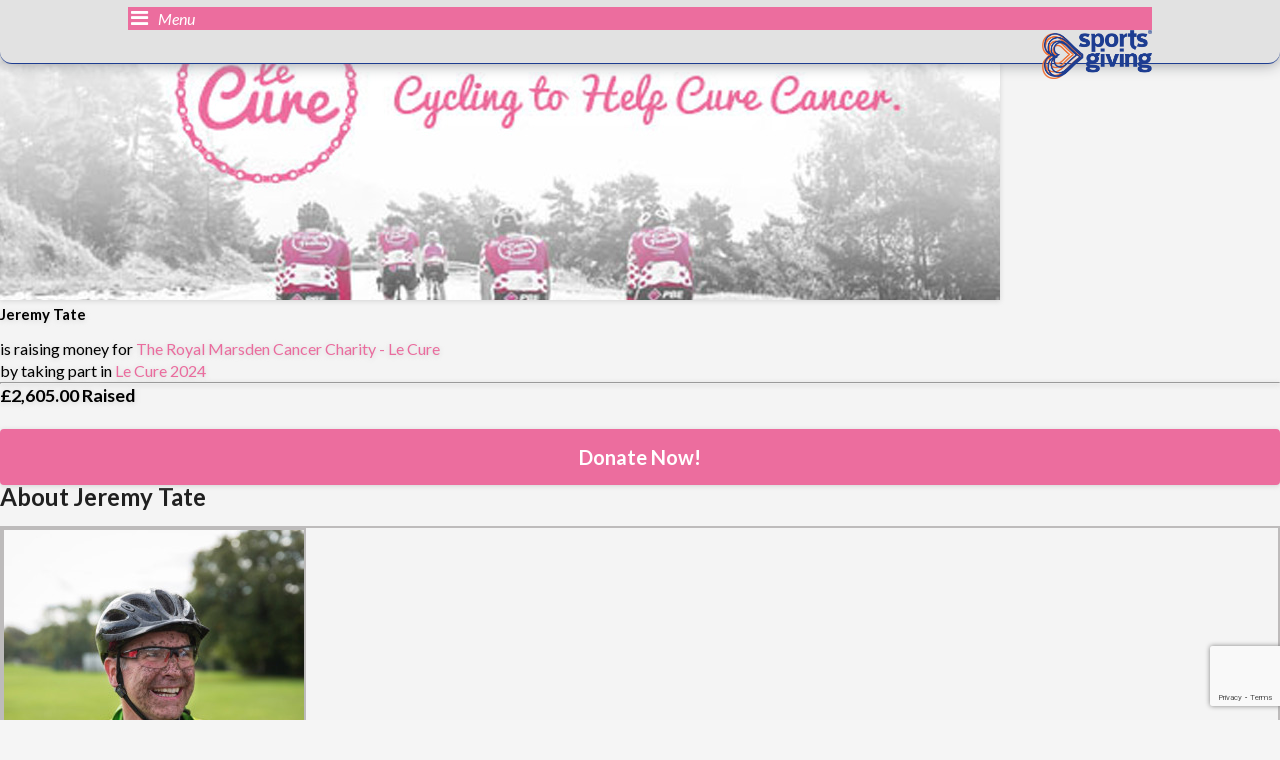

--- FILE ---
content_type: text/html; charset=UTF-8
request_url: https://sportsgiving.co.uk/sponsorship/entry/1224131
body_size: 26973
content:
<!doctype html>
<!--[if lt IE 7 ]>
<html class="ie6" lang="en"> <![endif]-->
<!--[if IE 7 ]>
<html class="ie7" lang="en"> <![endif]-->
<!--[if IE 8 ]>
<html class="ie8" lang="en"> <![endif]-->
<!--[if IE 9 ]>
<html class="ie9" lang="en"> <![endif]-->
<!--[if (gt IE 9)|!(IE)]><!-->
<html lang="en"> <!--<![endif]-->

<head>
        <!-- Livewire Styles --><style >[wire\:loading][wire\:loading], [wire\:loading\.delay][wire\:loading\.delay], [wire\:loading\.inline-block][wire\:loading\.inline-block], [wire\:loading\.inline][wire\:loading\.inline], [wire\:loading\.block][wire\:loading\.block], [wire\:loading\.flex][wire\:loading\.flex], [wire\:loading\.table][wire\:loading\.table], [wire\:loading\.grid][wire\:loading\.grid], [wire\:loading\.inline-flex][wire\:loading\.inline-flex] {display: none;}[wire\:loading\.delay\.none][wire\:loading\.delay\.none], [wire\:loading\.delay\.shortest][wire\:loading\.delay\.shortest], [wire\:loading\.delay\.shorter][wire\:loading\.delay\.shorter], [wire\:loading\.delay\.short][wire\:loading\.delay\.short], [wire\:loading\.delay\.default][wire\:loading\.delay\.default], [wire\:loading\.delay\.long][wire\:loading\.delay\.long], [wire\:loading\.delay\.longer][wire\:loading\.delay\.longer], [wire\:loading\.delay\.longest][wire\:loading\.delay\.longest] {display: none;}[wire\:offline][wire\:offline] {display: none;}[wire\:dirty]:not(textarea):not(input):not(select) {display: none;}:root {--livewire-progress-bar-color: #2299dd;}[x-cloak] {display: none !important;}[wire\:cloak] {display: none !important;}dialog#livewire-error::backdrop {background-color: rgba(0, 0, 0, .6);}</style>
    <script src="https://js.stripe.com/v3/"></script>
    <meta http-equiv="x-ua-compatible" content="IE=Edge" />
            <title>
            SportsGiving - Entry: Jeremy Tate
        </title>
                    
            <meta property="fb:app_id" content="1563333647095332" />
            <meta property="og:title"
                content="SportsGiving - Entry: Jeremy Tate" />
            <meta property="og:type" content="article" />
            <meta property="og:url" content="https://sportsgiving.co.uk/sponsorship/entry/1224131" />
            <meta property="og:image"
                content="https://assets.race-nation.com/Organiser/892/7fb8bd65a563a3011f7b17e55098d8f0ccbd52cb.png" />
            <meta property="og:image:secure_url"
                content="https://assets.race-nation.com/Organiser/892/7fb8bd65a563a3011f7b17e55098d8f0ccbd52cb.png" />
            <meta property="og:image:type" content="" />
            <meta property="og:image:width" content="800" />
            <meta property="og:image:height" content="450" />

            
            <meta name="twitter:card" content="summary_large_image">
                            <meta name="twitter:site" content="@lecuredefrance">
                        <meta name="twitter:title"
                content="SportsGiving - Entry: Jeremy Tate">
            <meta name="twitter:description"
                content="Jeremy Tate is fundraising for charity. Visit their fundraising page to sponsor them online now!">
            <meta name="twitter:image"
                content=" ">

            
    <meta http-equiv="Content-Type" content="text/html; charset=utf-8" />
    <meta name="viewport" content="width=device-width, initial-scale=1.0, user-scalable=no">
            <!-- Google Tag Manager -->
        <script>
            (function(w, d, s, l, i) {
                w[l] = w[l] || [];
                w[l].push({
                    'gtm.start': new Date().getTime(),
                    event: 'gtm.js'
                });
                var f = d.getElementsByTagName(s)[0],
                    j = d.createElement(s),
                    dl = l != 'dataLayer' ? '&l=' + l : '';
                j.async = true;
                j.src =
                    'https://www.googletagmanager.com/gtm.js?id=' + i + dl;
                f.parentNode.insertBefore(j, f);
            })(window, document, 'script', 'dataLayer', 'GTM-W9Q4WVN');
        </script>
        <!-- End Google Tag Manager -->
        <link rel="apple-touch-icon" sizes="180x180" href="https://sportsgiving.co.uk/favicons/sportsgiving/apple-touch-icon.png">
<link rel="icon" type="image/png" sizes="32x32" href="https://sportsgiving.co.uk/favicons/sportsgiving/favicon-32x32.png">
<link rel="icon" type="image/png" sizes="16x16" href="https://sportsgiving.co.uk/favicons/sportsgiving/favicon-16x16.png">
<link rel="manifest" href="https://sportsgiving.co.uk/favicons/sportsgiving/site.webmanifest">
<link rel="mask-icon" href="https://sportsgiving.co.uk/favicons/sportsgiving/safari-pinned-tab.svg" color="#e36f1e">
<link rel="shortcut icon" href="https://sportsgiving.co.uk/favicons/sportsgiving/favicon.ico">
<meta name="msapplication-TileColor" content="#e36f1e">
<meta name="msapplication-config" content="https://sportsgiving.co.uk/favicons/sportsgiving/browserconfig.xml">
<meta name="theme-color" content="#ffffff">
            <link rel="stylesheet" type="text/css" href="/css/all.css?1768152801">
        <link href="/css/jquery.mmenu.all.min.css" rel="stylesheet" type="text/css">
    <link href="/css/slideout.css" type="text/css" rel="stylesheet">
    <link rel="stylesheet" href="/js/bower_components/semantic-ui-calendar/dist/calendar.min.css" />
    <link rel="stylesheet" href="/js/bower_components/jqnotifybar/css/jquery.notifyBar.css" />
    <link rel="stylesheet" href="//code.jquery.com/ui/1.12.1/themes/base/jquery-ui.css">

            <link href="/css/lightbox.css" rel="stylesheet">
    
    <!--[if IE]>
        <script src="/js/ie/console-polyfill.js" type="text/javascript"></script>
        <![endif]-->
    <!--[if lte IE 9]>
        <meta http-equiv="refresh" content="0;url=https://www.race-nation.com/update-browser/"/>
        <![endif]-->
            <script src="/js/jquery-1.12.4.min.js"></script>
        <noscript>
        <style>
            .ui.message {
                display: block !important;
            }
        </style>
    </noscript>
                </head>

<body class="body public" style=" overflow-x: inherit; ">
            <!-- Google Tag Manager (noscript) -->
        <noscript>
            <iframe src="https://www.googletagmanager.com/ns.html?id=GTM-W9Q4WVN" height="0" width="0"
                style="display:none;visibility:hidden"></iframe>
        </noscript>
        <!-- End Google Tag Manager (noscript) -->
        <div id="fb-root"></div>
    <script>
        (function(d, s, id) {
            var js, fjs = d.getElementsByTagName(s)[0];
            if (d.getElementById(id)) return;
            js = d.createElement(s);
            js.id = id;
            js.src =
                'https://connect.facebook.net/en_GB/sdk.js#xfbml=1&version=v2.12&appId=1563333647095332&autoLogAppEvents=1';
            fjs.parentNode.insertBefore(js, fjs);
        }(document, 'script', 'facebook-jssdk'));
    </script>
    <!--<section class="ui right sidebar tips segment"><div class="ui centered image">
		<img src="https://assets.race-nation.com/1/07ef188760b985b3ee2c2fef8e065285f7656330.png" alt="RaceNation | SportsGiving" />
	</div>
	<h3 class="ui centered header">Help &amp; Support</h3>
	<div class="ui divider"></div>
	<div class="ui divided list"></div>
	<div class="ui divider"></div>
	<div class="ui centered row">
		<a class="ui compact centered left labeled icon red button" id="close-tips"><i class="cancel icon"></i>Close</a>
	</div>
	<div class="spacer"></div>
	<div class="ui centered row float-bottom">
		<h5 class="ui header">Need help? Just ask...</h5>
		<a class="ui centered large fluid button"><i class="phone circle icon"></i> Contact Us</a>
		<div class="spacer"></div>
		<a class="ui centered large fluid button"><i class="comments icon"></i> Support</a>
	</div></section>-->

    <div  class="flex flex-col lg:justify-between" >
            <header class="bg-white sponsorship-header border-neutral-200 sticky top-0 md:absolute px-2 sm:px-4">
    <div class="public-container md:max-w-[80rem] ">
        <div class="flex justify-between items-center md:mb-4">
            <div id="menu-button-container">
            </div>
            <div class="hidden md:block flex-1">
                <h4 class="line-clamp-2 text-xl header-text font-semibold pr-12">
                                            Entrant Donation Page: Jeremy Tate
                                    </h4>
            </div>
            <div class="logos float-right inline-blk" title="SportsGiving">
                <img src="https://s3.eu-west-1.amazonaws.com/assets.race-nation.com/platform-resources/SportsGiving+Logo+on+White.png" alt="SportsGiving"
                    class="header-logo p-1" />
            </div>
        </div>
    </div>
    <div class="clearfix"></div>
    <div id="show_when_scrolled" class="onscroll-sponsor-button hidden"></div>
</header>
    <script src="//cdnjs.cloudflare.com/ajax/libs/semantic-ui/2.2.3/semantic.min.js"></script>

            <script src="/js/confettii.js" type="text/javascript"></script>
    <style>
        .drop-shadow-box {
            filter: drop-shadow(0 0.1rem 0.2rem lightgray);
        }

        .drop-shadow-box-top {
            box-shadow: lightgray 0px -2px 3px;
        }

        .red {
            color: #CC181E !important;
        }

        .visible {
            display: block;
        }

        /* Chrome, Safari, Edge, Opera */
        input#sponsorship_other::-webkit-outer-spin-button,
        input#sponsorship_other::-webkit-inner-spin-button {
            -webkit-appearance: none;
            margin: 0;
        }

        /* Firefox */
        input#sponsorship_other {
            -moz-appearance: textfield;
        }

                      body.advanced p,
            body.public p,
            .body-text {
                color: #000000 !important;
            }

                            .ui.header,
                .header-text,
                .border-wrapped-header,
                h1,
                h2,
                h3,
                h4:not(header.sponsorship-header h4) {
                    color: #BDBBBB !important;
                }
                                .bg-shade {
                    background: #BDBBBB06 !important;
                }


                .ui.segment,
                #profile_picture_container,
                .event-info,
                .border-wrapped {
                    border: 2px solid #BDBBBB !important;
                }

            
                            a {
                    color: #EA6C9E;
                    transition: all linear 0.3s;
                }

                .main a:hover {
                    color: #EA6C9E;
                    opacity: 0.6;
                }

            
                        
            .ui.button.sponsor-button,
            .read-more-btn.btn,
            .read-less-btn.btn,
            .theme-btn {
                color: #FFFFFF !important;
                background: #EC6D9E !important;
            }
            @keyframes pulse-flow {
                0% {
                    background-position: 200% 0; /* Start the gradient far left */
                }
                100% {
                    background-position: -200% 0; /* Move the gradient far right */
                }
                }

                .animate-pulse-flow {
                animation: pulse-flow 5s infinite linear; /* Adjust duration as needed */
                background: linear-gradient(
                    to left,
                    #EC6D9E,
                    #EC6D9E,
                    #EC6D9E80,
                    #EC6D9E,
                    #EC6D9E
                ); /* Tailwind's gradient variables */
                background-size: 400% 100%; /* Make the background wider than the element */
            }
            
                        </style>
    <main class="mt-0  bg-shade ">
                
        <div class="lg:max-w-7xl items-center mx-auto drop-shadow-sm rounded-lg mt-0 fundraising-page"
            x-data="{ tab: (window.location.hash ? window.location.hash.replace('#', '') : 'about') }">
            <div class="md:min-h-[96svh] flex flex-col mx-auto md:pt-22">

                <div class="md:grid grid-cols-3 gap-0 w-full h-fit mb-4 drop-shadow-box">
    <div class="col-span-2 md:mr-4 bg-white flex flex-col h-full md:card rounded-b-none" id="banner-container">
        <div class="w-full">
            <img src="https://assets.race-nation.com/Organiser/892/dd8e0f0765ad6b5690f4223ea94df3745027c770.jpg" alt="Jeremy Tate" class="w-full border-b border-gray-200 md:card md:rounded-b-none">
        </div>

        <div class="font-bold flex-1 flex flex-col justify-center py-4 w-full px-8">
            <h4 class="text-center text-2xl">Jeremy Tate</h4>
                            <div class="text-center md:pb-2">is raising money for <a class="cursor-pointer"
                        @click="tab = 'charities'">The Royal Marsden Cancer Charity - Le Cure</a>
                </div>
                                        <div class="text-center md:pb-2">by taking part in
                                            <a class="cursor-pointer" @click="tab = 'event'">Le Cure 2024</a>
                    
                                    </div>
                    </div>
    </div>

    <div class="">
        <div class="h-full pt-4 md:pt-8 pb-4 bg-white flex flex-col justify-between origin-right md:card">
            <div class="h-full">
                <div class="w-full px-4 py-0 md:hidden" id="mobile-fundraising-progress">
            <hr class="py-4">
        <div class="flex justify-center text-md">
            <h3 class="text-2xl"><span
                    class="font-bold header-text text-3xl">£2,605.00</span> Raised</h3>
        </div>
    </div>
                <br class="block md:hidden">
                <div class="hidden md:block h-full">
                    <section class="totals-blk w-full m-0 flex h-full">
    <div class="w-full flex flex-col justify-center items-center">
        <h2 class="border-wrapped-header mx-auto justify-center justify-self-center flex"
            style="text-align: center !important;">
            Total Raised</h2>
        <div class="spon-raised full-width inline-blk flex flex-col justify-center items-center flex-grow pb-8"
            style="width: 100%;">
            <div >
                <div id="confetti"></div>
                <div>
                    <div class=" text-7xl  header-text font-bold">
                    <span>£2,605.00</span>
            </div>
            <div class="total-raised small">
            <span>
                £2,993.75 incl.
                GiftAid
            </span>
        </div>
                            </div>
            </div>
        </div>
    </div>
</section>
                </div>
            </div>
                            <div class="mb-0 justify-center p-4 md:px-8 flex md:flex-col mt-auto">
                    <div class="column px-4" id="sponsor_button_col">
    <div class="ui centered center aligned row" style="margin-top: 0px !important; margin-bottom: 0px !important;">
                                    <div class="ui huge fluid button sponsor-button rounded-[var(--radius-box)] public-btn text-xl md:text-xl">
                    &nbsp;Donate Now!&nbsp;
                </div>
                        </div>
</div>
                                            
                                    </div>
                    </div>
    </div>
</div>

    <div class="md:hidden my-0 divider divider-base-200"></div>
                <div class="flex-grow card mb-4 md:bg-white">
                    <div id="menu-section card bg-white" x-data="{ menuShow: false }">
    <template x-teleport="#menu-button-container">
        <div class="container md:hidden" style="z-index:200;">
            <div class="flex items-center cursor-pointer h-full rounded-md drop-shadow-md theme-btn py-2 px-4"
                @click="menuShow = !menuShow">
                <i class="text-xl bars icon h-full" style="font-size: 1.25em !important;"></i>
                <span class="text-2xl h-full" style="font-size: 1em !important;"><i> Menu </i></span>
            </div>
            <aside id="default-sidebar" x-show="menuShow" class="fixed top-0 left-0 z-200 w-96 h-screen"
                aria-label="Sidebar" x-transition:enter="transition ease-in-out duration-500"
                x-transition:enter-start="-translate-x-full opacity-85"
                x-transition:enter-end="translate-x-0 opacity-100"
                x-transition:leave="transition ease-in-out duration-500"
                x-transition:leave-start="translate-x-0 opacity-100"
                x-transition:leave-end="-translate-x-full opacity-85">
                <div class="h-full px-3 py-4 overflow-y-auto bg-gray-50 border-r border-primary z-200 menu-drop-shadow">
                    <i class="large times icon right floated float-right cursor-pointer text-gray-800"
                        @click="menuShow = false"></i>
                    <br>
                    <div class="ui stackable three item large secondary menu p-0 w-full">
                                                <h3 class="mt-0">
                            
                        </h3>
                                                <div class="cursor-pointer card py-4 md:py-2 mx-auto transition delay-10 duration-200 shadow-md ease-in-out w-full items-center text-center border w-full md:w-1/2"
    :class="{ 'bg-shade border-wrapped-header border-2 font-bold drop-shadow-box-top ring z-20': tab === 'about', 'bg-gray-150 inset-shadow-white border-gray-200 border-b text-gray-800 cursor-pointer hover:bg-gray-50': tab !== 'about' }"
    @click="tab = 'about'; menuShow = false; window.location.hash = 'about'; 
    document.getElementById('mobile-fundraising-progress').scrollIntoView();"
>
    <div href="#"
        class="inline-block text-lg border-b-2 border-transparent rounded-t-lg hover:text-gray-600 hover:border-gray-300">
        About The Entrant
            </div>
</div>
                    <div class="cursor-pointer card py-4 md:py-2 mx-auto transition delay-10 duration-200 shadow-md ease-in-out w-full items-center text-center border w-full md:w-1/2"
    :class="{ 'bg-shade border-wrapped-header border-2 font-bold drop-shadow-box-top ring z-20': tab === 'charities', 'bg-gray-150 inset-shadow-white border-gray-200 border-b text-gray-800 cursor-pointer hover:bg-gray-50': tab !== 'charities' }"
    @click="tab = 'charities'; menuShow = false; window.location.hash = 'charities'; 
    document.getElementById('mobile-fundraising-progress').scrollIntoView();"
>
    <div href="#"
        class="inline-block text-lg border-b-2 border-transparent rounded-t-lg hover:text-gray-600 hover:border-gray-300">
        Fundraising Information
            </div>
</div>
        <div class="cursor-pointer card py-4 md:py-2 mx-auto transition delay-10 duration-200 shadow-md ease-in-out w-full items-center text-center border w-full md:w-1/2"
    :class="{ 'bg-shade border-wrapped-header border-2 font-bold drop-shadow-box-top ring z-20': tab === 'event', 'bg-gray-150 inset-shadow-white border-gray-200 border-b text-gray-800 cursor-pointer hover:bg-gray-50': tab !== 'event' }"
    @click="tab = 'event'; menuShow = false; window.location.hash = 'event'; 
    document.getElementById('mobile-fundraising-progress').scrollIntoView();"
>
    <div href="#"
        class="inline-block text-lg border-b-2 border-transparent rounded-t-lg hover:text-gray-600 hover:border-gray-300">
        About The Event
            </div>
</div>
                                                    <hr class="py-4 mt-4">
                            <h3 class="mt-0">Scroll To:</h3>
                            <div class="cursor-pointer blue py-4 md:py-2 mx-auto transition delay-10 duration-200 ease-in-out w-full items-center text-center border md:border-0 md:border-t md:border-r md:border-l rounded-md md:rounded-none md:w-1/2"
    :class="'bg-gray-150 inset-shadow-white border-gray-200 border-b text-gray-800 cursor-pointer hover:bg-gray-50'"
    @click=" menuShow = false; document.getElementById('recent-donations').scrollIntoView();">
    <div href="#"
        class="inline-block text-lg border-b-2 border-transparent rounded-t-lg hover:text-gray-600 hover:border-gray-300">
        Recent Donations
            </div>
</div>
            <div class="cursor-pointer blue py-4 md:py-2 mx-auto transition delay-10 duration-200 ease-in-out w-full items-center text-center border md:border-0 md:border-t md:border-r md:border-l rounded-md md:rounded-none md:w-1/2"
    :class="'bg-gray-150 inset-shadow-white border-gray-200 border-b text-gray-800 cursor-pointer hover:bg-gray-50'"
    @click=" menuShow = false; document.getElementById('share').scrollIntoView();">
    <div href="#"
        class="inline-block text-lg border-b-2 border-transparent rounded-t-lg hover:text-gray-600 hover:border-gray-300">
        Share Page
            </div>
</div>
                                            </div>
                                            <hr class="py-4 mt-4">
                        <div class="column px-4" id="sponsor_button_col">
    <div class="ui centered center aligned row" style="margin-top: 0px !important; margin-bottom: 0px !important;">
                                    <div class="ui huge fluid button sponsor-button rounded-[var(--radius-box)] public-btn text-xl md:text-xl">
                    &nbsp;Donate Now!&nbsp;
                </div>
                        </div>
</div>
                                    </div>
            </aside>
        </div>
    </template>
    <div class="text-sm font-medium text-gray-400 mx-auto hidden md:block">
        <div class="bg-white card rounded-b-none py-2 mx-2 border-b-2 border-base-200">
            <div class="flex w-full gap-2 p-2">
            <div class="cursor-pointer card py-4 md:py-2 mx-auto transition delay-10 duration-200 shadow-md ease-in-out w-full items-center text-center border w-full md:w-1/2"
    :class="{ 'bg-shade border-wrapped-header border-2 font-bold drop-shadow-box-top ring z-20': tab === 'about', 'bg-gray-150 inset-shadow-white border-gray-200 border-b text-gray-800 cursor-pointer hover:bg-gray-50': tab !== 'about' }"
    @click="tab = 'about'; menuShow = false; window.location.hash = 'about'; 
    document.getElementById('mobile-fundraising-progress').scrollIntoView();"
>
    <div href="#"
        class="inline-block text-lg border-b-2 border-transparent rounded-t-lg hover:text-gray-600 hover:border-gray-300">
        About The Entrant
            </div>
</div>
                    <div class="cursor-pointer card py-4 md:py-2 mx-auto transition delay-10 duration-200 shadow-md ease-in-out w-full items-center text-center border w-full md:w-1/2"
    :class="{ 'bg-shade border-wrapped-header border-2 font-bold drop-shadow-box-top ring z-20': tab === 'charities', 'bg-gray-150 inset-shadow-white border-gray-200 border-b text-gray-800 cursor-pointer hover:bg-gray-50': tab !== 'charities' }"
    @click="tab = 'charities'; menuShow = false; window.location.hash = 'charities'; 
    document.getElementById('mobile-fundraising-progress').scrollIntoView();"
>
    <div href="#"
        class="inline-block text-lg border-b-2 border-transparent rounded-t-lg hover:text-gray-600 hover:border-gray-300">
        Fundraising Information
            </div>
</div>
        <div class="cursor-pointer card py-4 md:py-2 mx-auto transition delay-10 duration-200 shadow-md ease-in-out w-full items-center text-center border w-full md:w-1/2"
    :class="{ 'bg-shade border-wrapped-header border-2 font-bold drop-shadow-box-top ring z-20': tab === 'event', 'bg-gray-150 inset-shadow-white border-gray-200 border-b text-gray-800 cursor-pointer hover:bg-gray-50': tab !== 'event' }"
    @click="tab = 'event'; menuShow = false; window.location.hash = 'event'; 
    document.getElementById('mobile-fundraising-progress').scrollIntoView();"
>
    <div href="#"
        class="inline-block text-lg border-b-2 border-transparent rounded-t-lg hover:text-gray-600 hover:border-gray-300">
        About The Event
            </div>
</div>
            </div>
        </div>
    </div>
    
    <input type="hidden" id="current-hash" name="current-hash" value="">

    <script>
        document.addEventListener('DOMContentLoaded', function () {
            // Get the hidden input
            let hiddenInput = document.getElementById('current-hash');
            // Set initial value
            hiddenInput.value = window.location.hash;

            // Listen for hash changes
            window.addEventListener('hashchange', function () {
                hiddenInput.value = window.location.hash;
            });
        });
    </script>

</div>
    <div class="md:grid gap-4 grid-cols-3 md:my-8 gap-8 w-full">
    <div class="col-span-2 bg-white md:px-8 mt-4 md:mt-8 px-4 md:mt-0 pt-4 pb-4 md:pt-0 md:border-r-2 border-neutral-200">
        <div class="pb-2 mx-auto md:px-8 grow" x-show="tab === 'about'">
                <div class="w-full">
        <h2 class="ui header text-center">About Jeremy Tate</h2>
                    <div>
    <section class="event-wide md:min-h-48">
        <div class="card bg-base-100 border-wrapped p-6 min-h-58 drop-shadow-md">
        <div class="full-width leading-10 clear-both">
                            <img src="https://s3-eu-west-1.amazonaws.com/assets.race-nation.com/sponsor_profile/1224131/5af4ee6e5558c5f074aeea7ffcb208dd3efc8027.jpg" alt="Profile picture"
                    class="m-0 max-h-48 max-w-48 object-cover card float-none md:float-left mx-auto md:mx-0 md:mr-4 border-wrapped block md:inline-block">
            Jeremy Tate is raising funds for a good cause.</div>
    </div>
    </section>
</div>
        </div>
            </div>
                        <div class="bg-white pb-2 mx-auto md:px-8 grow" x-show="tab === 'charities'">
                <div>

    <h2 class="ui header text-center">
                    Fundraising Information
            </h2>
    <p class="p-4">
                    This fundraising page benefits the following good cause:
            </p>
    <hr>
            <div class="flex p-6 items-center gap-4">
                                                <a href="http://www.royalmarsden.org" target="_blank" title="Click to visit the The Royal Marsden Cancer Charity - Le Cure website">
                        <img class="border border-gray-300 rounded-lg h-16" src="https://assets.race-nation.com/Charity/83/56119ce0346aecd51c8836d13777bfaead804581.jpg" />
                    </a>
                                        <h3 class="text-xl font-semibold">The Royal Marsden Cancer Charity - Le Cure</h3>
        </div>
                                    <div class="charity-info mt-2">
                    <p class="text-gray-700"><p>Imagine a future beyond cancer. At The Royal Marsden we&rsquo;re dedicated to making this happen. We&rsquo;re a world-leading innovation centre who pioneer new treatments that save lives. We use our research every day to provide the very best in diagnosis, treatment and care for our patients. The revolutionary way we treat people in our hospitals has far-reaching impact, nationally and internationally. This kind of pioneering work costs money. Support The Royal Marsden and you&rsquo;re investing in a future beyond cancer for you and for everyone you know.</p>
</p>
                </div>
                <div class="spacer my-4"></div>
                                        <div class="mt-2">
                <strong>Registration Number:</strong>
                1095197
            </div>
                            <div class="mt-2">
                <strong>Website:</strong>
                <a href="http://www.royalmarsden.org" target="_blank" class="text-blue-500 word-break">http://www.royalmarsden.org</a>
            </div>
                        <div class="border-t border-gray-300 my-4"></div>
    </div>
            </div>
            <div class="bg-white pb-2 mx-auto md:px-8 grow" x-show="tab === 'event'">
                <div>
        <h2 class="ui header text-center">About Le Cure 2024</h2>
            <div>
    <section class="event-wide">
        <div class="card bg-base-100 border-wrapped p-6 drop-shadow-md">
        <article
                    class="no-left-margin v-top  limited-story  full-width leading-10"
                    id="story">
                    <p>Dear Curistas</p>

<p>As you probably know, Le Cure&nbsp;de France is a charity cycling event established in 2014 to raise money for breast cancer research at the Royal Marsden Cancer Charity. &nbsp;So far we have raised over &pound;2.7&nbsp;million to fund our Le Cure fellowships, but have much more work to do to help cure cancer.&nbsp;</p>

<p>So here we are - time to cycle up mountains again!&nbsp; This year the route is based around Mt Blanc and will take us from Meribel (and over the formidable Col de la Loze) into Italy and Switzerland before we head to the&nbsp;finale in Chamonix, at the heart of the French Alps.&nbsp;</p>

<p>Whether you&#39;re joining us for the whole event or the last day, get signing up and get cycling!&nbsp; It promises to be another great year&nbsp;raising money to fund new, cutting-edge cancer research at the Royal Marsden Hospital.&nbsp;</p>
                </article>
                <div class="flex justify-center w-full">
                    <div class="read-more-btn theme-btn rounded-md cursor-pointer">
                        <i class="down arrow icon"></i> Expand <i class="down arrow icon"></i>
                    </div>
                    <div class="read-less-btn theme-btn rounded-md cursor-pointer">
                        <i class="up arrow icon"></i> Collapse <i class="up arrow icon"></i>
                    </div>
                </div>
    </div>
    </section>
</div>
        <div
        class="lg:flex justify-center mb-4 mt-8 lg:px-16 text-gray-600 bg-base-100 rounded-lg mx-auto divide-y border-gray">
        <div
    class="flex flex-col px-8 py-8 bg-base-100 lg:w-1/3 rounded-md justify-items-center justify-center place-items-center border-0 border-gray-100 ">
    <i class="big filter icon"></i>
    <div class="text-md">Event Type</div>
    <div class="text-lg">
        Cycling
    </div>
</div>
                    <div
    class="flex flex-col px-8 py-8 bg-base-100 lg:w-1/3 rounded-md justify-items-center justify-center place-items-center border-0 border-gray-100 ">
    <i class="big map icon"></i>
    <div class="text-md">Meribel</div>
    <div class="text-lg">
        France
    </div>
</div>
                <div
    class="flex flex-col px-8 py-8 bg-base-100 lg:w-1/3 rounded-md justify-items-center justify-center place-items-center border-0 border-gray-100 ">
    <i class="big flag icon"></i>
    <div class="text-md">Starts</div>
    <div class="text-lg">
        20th Aug 2024
    </div>
</div>
    </div>
    <hr>
    <div class="flex flex-col lg:flex-row justify-center space-y-4 lg:space-y-0 lg:space-x-4 py-4">
                            <div class="w-2/3 lg:w-1/2 mx-auto lg:mx-2">
                <a class="ui huge fluid button rounded-[var(--radius-box)] theme-btn public-btn cursor-pointer text-sm md:text-lg" target="_blank"
                    href="https://sportsgiving.co.uk/sponsorship/race/3957">Donate
                    to
                    Event</a>
            </div>
            
            </div>
    
            <div class="flex flex-col lg:flex-row justify-center space-y-4 lg:space-y-0 lg:space-x-4">
            <div class="w-2/3 lg:w-1/2 mx-auto lg:mx-4">
                <a class="ui huge fluid button rounded-[var(--radius-box)] theme-btn public-btn cursor-pointer text-sm md:text-lg" target="_blank"
                    href="https://sportsgiving.co.uk/sponsor/le-cure/le-cure-2024/leaderboard">Fundraising
                    Leaderboard</a>
            </div>
        </div>
    </div>
            </div>
    </div>
    <div class="md:hidden md:py-4 md:mt-8 divider divider-base-200"></div>

    <div>
        <div class="bg-white md:bg-none md:pr-8 md:pl-0 px-8 md:mt-0 py-8 md:py-0 origin-right">
            <div class="bg-base-100 w-full card" id="recent-donations">
    <div class="card bg-base-100 border-wrapped p-6 drop-shadow-md">
        <h3 class="mb-2 px-4">Recent Donations</h3>
        <hr class="pb-2">
                    <div class="max-h-[600px] overflow-y-auto  pr-2 ">
                                    <div class="card bg-white border border-base-200 shadow-sm mb-2">
    <div class="card-body p-4">
        <div class="flex justify-between items-start gap-0">
            <div>
                <h2 class="card-title mb-1">Garry Colligan</h2>
                <p class="text-sm opacity-70 mb-1">04 Sep</p>
            </div>
            <div wire:snapshot="{&quot;data&quot;:{&quot;sponsorship&quot;:[null,{&quot;class&quot;:&quot;App\\Models\\Sponsorship&quot;,&quot;key&quot;:345022,&quot;s&quot;:&quot;mdl&quot;}],&quot;reported&quot;:false,&quot;showReportModal&quot;:false,&quot;reportReason&quot;:&quot;&quot;},&quot;memo&quot;:{&quot;id&quot;:&quot;b9vXSQIhHZ2SSPesYDJI&quot;,&quot;name&quot;:&quot;donation-page.report-button&quot;,&quot;path&quot;:&quot;sponsorship\/entry\/1224131&quot;,&quot;method&quot;:&quot;GET&quot;,&quot;release&quot;:&quot;a-a-a&quot;,&quot;children&quot;:[],&quot;scripts&quot;:[],&quot;assets&quot;:[],&quot;errors&quot;:[],&quot;locale&quot;:&quot;en&quot;},&quot;checksum&quot;:&quot;0e57586d5e9f90bd9373219c8ece6643537163e6f42df68a10647930312aad60&quot;}" wire:effects="[]" wire:id="b9vXSQIhHZ2SSPesYDJI">
    <!--[if BLOCK]><![endif]-->        <button class="text-red-500 hover:text-red-700 text-sm" wire:click="showReport">Report Message</button>
        
        <!--[if BLOCK]><![endif]--><!--[if ENDBLOCK]><![endif]-->    <!--[if ENDBLOCK]><![endif]--></div>
<script>
    document.addEventListener('livewire:initialized', () => {
        window.Livewire.find('b9vXSQIhHZ2SSPesYDJI').on('alert', (message) => {
            alert(message);
        });
    });
</script>
        </div>

        <div class="my-0">
                            <p class="text-2xl font-bold mb-1">£20.00</p>
                    </div>

        <div>
                                                <p class="mb-1 text-md">"Well done Jerry, a great achievement for an important cause, chapeau!!"</p>
                                    </div>
    </div>
</div>

<script>
    function toggleMessage(id) {
        const truncated = document.getElementById(`truncated-message-${id}`);
        const full = document.getElementById(`full-message-${id}`);
        const button = full.previousElementSibling;

        if (truncated.classList.contains('hidden')) {
            truncated.classList.remove('hidden');
            full.classList.add('hidden');
            button.textContent = 'Read more';
        } else {
            truncated.classList.add('hidden');
            full.classList.remove('hidden');
            button.textContent = 'Read less';
        }
    }
</script>
                                    <div class="card bg-white border border-base-200 shadow-sm mb-2">
    <div class="card-body p-4">
        <div class="flex justify-between items-start gap-0">
            <div>
                <h2 class="card-title mb-1">Anonymous</h2>
                <p class="text-sm opacity-70 mb-1">03 Sep</p>
            </div>
            <div wire:snapshot="{&quot;data&quot;:{&quot;sponsorship&quot;:[null,{&quot;class&quot;:&quot;App\\Models\\Sponsorship&quot;,&quot;key&quot;:344799,&quot;s&quot;:&quot;mdl&quot;}],&quot;reported&quot;:false,&quot;showReportModal&quot;:false,&quot;reportReason&quot;:&quot;&quot;},&quot;memo&quot;:{&quot;id&quot;:&quot;ahODN8x2G19OmYm9E1aa&quot;,&quot;name&quot;:&quot;donation-page.report-button&quot;,&quot;path&quot;:&quot;sponsorship\/entry\/1224131&quot;,&quot;method&quot;:&quot;GET&quot;,&quot;release&quot;:&quot;a-a-a&quot;,&quot;children&quot;:[],&quot;scripts&quot;:[],&quot;assets&quot;:[],&quot;errors&quot;:[],&quot;locale&quot;:&quot;en&quot;},&quot;checksum&quot;:&quot;d4372b1436005c3ed26172b6f73cefe56eee879d52fbfcd13cf25d2d2aea0e13&quot;}" wire:effects="[]" wire:id="ahODN8x2G19OmYm9E1aa">
    <!--[if BLOCK]><![endif]-->        <button class="text-red-500 hover:text-red-700 text-sm" wire:click="showReport">Report Message</button>
        
        <!--[if BLOCK]><![endif]--><!--[if ENDBLOCK]><![endif]-->    <!--[if ENDBLOCK]><![endif]--></div>
<script>
    document.addEventListener('livewire:initialized', () => {
        window.Livewire.find('ahODN8x2G19OmYm9E1aa').on('alert', (message) => {
            alert(message);
        });
    });
</script>
        </div>

        <div class="my-0">
                            <p class="text-2xl font-bold mb-1">£10.00</p>
                    </div>

        <div>
                                                <p class="mb-1 text-md">"You were right - currently lightest I&#039;ve been in a while.  Lovely to meet you x"</p>
                                    </div>
    </div>
</div>

<script>
    function toggleMessage(id) {
        const truncated = document.getElementById(`truncated-message-${id}`);
        const full = document.getElementById(`full-message-${id}`);
        const button = full.previousElementSibling;

        if (truncated.classList.contains('hidden')) {
            truncated.classList.remove('hidden');
            full.classList.add('hidden');
            button.textContent = 'Read more';
        } else {
            truncated.classList.add('hidden');
            full.classList.remove('hidden');
            button.textContent = 'Read less';
        }
    }
</script>
                                    <div class="card bg-white border border-base-200 shadow-sm mb-2">
    <div class="card-body p-4">
        <div class="flex justify-between items-start gap-0">
            <div>
                <h2 class="card-title mb-1">Tandem Studios</h2>
                <p class="text-sm opacity-70 mb-1">28 Aug</p>
            </div>
            <div wire:snapshot="{&quot;data&quot;:{&quot;sponsorship&quot;:[null,{&quot;class&quot;:&quot;App\\Models\\Sponsorship&quot;,&quot;key&quot;:342799,&quot;s&quot;:&quot;mdl&quot;}],&quot;reported&quot;:false,&quot;showReportModal&quot;:false,&quot;reportReason&quot;:&quot;&quot;},&quot;memo&quot;:{&quot;id&quot;:&quot;tMdhnsl4u8ELDzMaA3Xc&quot;,&quot;name&quot;:&quot;donation-page.report-button&quot;,&quot;path&quot;:&quot;sponsorship\/entry\/1224131&quot;,&quot;method&quot;:&quot;GET&quot;,&quot;release&quot;:&quot;a-a-a&quot;,&quot;children&quot;:[],&quot;scripts&quot;:[],&quot;assets&quot;:[],&quot;errors&quot;:[],&quot;locale&quot;:&quot;en&quot;},&quot;checksum&quot;:&quot;cb989e3ee80a00d44fe9a1f71c60dd530be283412b1031169dae5f4c290b7e92&quot;}" wire:effects="[]" wire:id="tMdhnsl4u8ELDzMaA3Xc">
    <!--[if BLOCK]><![endif]-->        <button class="text-red-500 hover:text-red-700 text-sm" wire:click="showReport">Report Message</button>
        
        <!--[if BLOCK]><![endif]--><!--[if ENDBLOCK]><![endif]-->    <!--[if ENDBLOCK]><![endif]--></div>
<script>
    document.addEventListener('livewire:initialized', () => {
        window.Livewire.find('tMdhnsl4u8ELDzMaA3Xc').on('alert', (message) => {
            alert(message);
        });
    });
</script>
        </div>

        <div class="my-0">
                            <p class="text-2xl font-bold mb-1">£50.00</p>
                    </div>

        <div>
                                                <p class="mb-1 text-md">"Great achievement for an even greater cause! Well done Jerry! From Anna and Jon at Tandem Studios x"</p>
                                    </div>
    </div>
</div>

<script>
    function toggleMessage(id) {
        const truncated = document.getElementById(`truncated-message-${id}`);
        const full = document.getElementById(`full-message-${id}`);
        const button = full.previousElementSibling;

        if (truncated.classList.contains('hidden')) {
            truncated.classList.remove('hidden');
            full.classList.add('hidden');
            button.textContent = 'Read more';
        } else {
            truncated.classList.add('hidden');
            full.classList.remove('hidden');
            button.textContent = 'Read less';
        }
    }
</script>
                                    <div class="card bg-white border border-base-200 shadow-sm mb-2">
    <div class="card-body p-4">
        <div class="flex justify-between items-start gap-0">
            <div>
                <h2 class="card-title mb-1">Matthew Morgan</h2>
                <p class="text-sm opacity-70 mb-1">27 Aug</p>
            </div>
            <div wire:snapshot="{&quot;data&quot;:{&quot;sponsorship&quot;:[null,{&quot;class&quot;:&quot;App\\Models\\Sponsorship&quot;,&quot;key&quot;:342631,&quot;s&quot;:&quot;mdl&quot;}],&quot;reported&quot;:false,&quot;showReportModal&quot;:false,&quot;reportReason&quot;:&quot;&quot;},&quot;memo&quot;:{&quot;id&quot;:&quot;4MMmTBJChv2xC4UVmbEH&quot;,&quot;name&quot;:&quot;donation-page.report-button&quot;,&quot;path&quot;:&quot;sponsorship\/entry\/1224131&quot;,&quot;method&quot;:&quot;GET&quot;,&quot;release&quot;:&quot;a-a-a&quot;,&quot;children&quot;:[],&quot;scripts&quot;:[],&quot;assets&quot;:[],&quot;errors&quot;:[],&quot;locale&quot;:&quot;en&quot;},&quot;checksum&quot;:&quot;154243f138020da8498447a37531acd1788c0d7e1607bb4492e0d07cfd060181&quot;}" wire:effects="[]" wire:id="4MMmTBJChv2xC4UVmbEH">
    <!--[if BLOCK]><![endif]-->        <button class="text-red-500 hover:text-red-700 text-sm" wire:click="showReport">Report Message</button>
        
        <!--[if BLOCK]><![endif]--><!--[if ENDBLOCK]><![endif]-->    <!--[if ENDBLOCK]><![endif]--></div>
<script>
    document.addEventListener('livewire:initialized', () => {
        window.Livewire.find('4MMmTBJChv2xC4UVmbEH').on('alert', (message) => {
            alert(message);
        });
    });
</script>
        </div>

        <div class="my-0">
                            <p class="text-2xl font-bold mb-1">£10.00</p>
                    </div>

        <div>
                                                <p class="mb-1 text-md">"Well done, Jerry - good luck on the rest of the ride!"</p>
                                    </div>
    </div>
</div>

<script>
    function toggleMessage(id) {
        const truncated = document.getElementById(`truncated-message-${id}`);
        const full = document.getElementById(`full-message-${id}`);
        const button = full.previousElementSibling;

        if (truncated.classList.contains('hidden')) {
            truncated.classList.remove('hidden');
            full.classList.add('hidden');
            button.textContent = 'Read more';
        } else {
            truncated.classList.add('hidden');
            full.classList.remove('hidden');
            button.textContent = 'Read less';
        }
    }
</script>
                                    <div class="card bg-white border border-base-200 shadow-sm mb-2">
    <div class="card-body p-4">
        <div class="flex justify-between items-start gap-0">
            <div>
                <h2 class="card-title mb-1">Ashley Pegg</h2>
                <p class="text-sm opacity-70 mb-1">26 Aug</p>
            </div>
            <div wire:snapshot="{&quot;data&quot;:{&quot;sponsorship&quot;:[null,{&quot;class&quot;:&quot;App\\Models\\Sponsorship&quot;,&quot;key&quot;:342477,&quot;s&quot;:&quot;mdl&quot;}],&quot;reported&quot;:false,&quot;showReportModal&quot;:false,&quot;reportReason&quot;:&quot;&quot;},&quot;memo&quot;:{&quot;id&quot;:&quot;ZYzdl4L7dTDUPy1wvs5B&quot;,&quot;name&quot;:&quot;donation-page.report-button&quot;,&quot;path&quot;:&quot;sponsorship\/entry\/1224131&quot;,&quot;method&quot;:&quot;GET&quot;,&quot;release&quot;:&quot;a-a-a&quot;,&quot;children&quot;:[],&quot;scripts&quot;:[],&quot;assets&quot;:[],&quot;errors&quot;:[],&quot;locale&quot;:&quot;en&quot;},&quot;checksum&quot;:&quot;322ebf5ccf4dd4c7e90795149ddfdc661d11447b40c2d606f0c0e982c4836781&quot;}" wire:effects="[]" wire:id="ZYzdl4L7dTDUPy1wvs5B">
    <!--[if BLOCK]><![endif]-->        <button class="text-red-500 hover:text-red-700 text-sm" wire:click="showReport">Report Message</button>
        
        <!--[if BLOCK]><![endif]--><!--[if ENDBLOCK]><![endif]-->    <!--[if ENDBLOCK]><![endif]--></div>
<script>
    document.addEventListener('livewire:initialized', () => {
        window.Livewire.find('ZYzdl4L7dTDUPy1wvs5B').on('alert', (message) => {
            alert(message);
        });
    });
</script>
        </div>

        <div class="my-0">
                            <p class="text-2xl font-bold mb-1">£20.00</p>
                    </div>

        <div>
                                                <p class="mb-1 text-md">"Well done, Jerry! Amazing challenge – and fitness. Good luck!"</p>
                                    </div>
    </div>
</div>

<script>
    function toggleMessage(id) {
        const truncated = document.getElementById(`truncated-message-${id}`);
        const full = document.getElementById(`full-message-${id}`);
        const button = full.previousElementSibling;

        if (truncated.classList.contains('hidden')) {
            truncated.classList.remove('hidden');
            full.classList.add('hidden');
            button.textContent = 'Read more';
        } else {
            truncated.classList.add('hidden');
            full.classList.remove('hidden');
            button.textContent = 'Read less';
        }
    }
</script>
                                    <div class="card bg-white border border-base-200 shadow-sm mb-2">
    <div class="card-body p-4">
        <div class="flex justify-between items-start gap-0">
            <div>
                <h2 class="card-title mb-1">Studio 8Fold</h2>
                <p class="text-sm opacity-70 mb-1">24 Aug</p>
            </div>
            <div wire:snapshot="{&quot;data&quot;:{&quot;sponsorship&quot;:[null,{&quot;class&quot;:&quot;App\\Models\\Sponsorship&quot;,&quot;key&quot;:341984,&quot;s&quot;:&quot;mdl&quot;}],&quot;reported&quot;:false,&quot;showReportModal&quot;:false,&quot;reportReason&quot;:&quot;&quot;},&quot;memo&quot;:{&quot;id&quot;:&quot;PV6JB1rDcAX98qymTCX2&quot;,&quot;name&quot;:&quot;donation-page.report-button&quot;,&quot;path&quot;:&quot;sponsorship\/entry\/1224131&quot;,&quot;method&quot;:&quot;GET&quot;,&quot;release&quot;:&quot;a-a-a&quot;,&quot;children&quot;:[],&quot;scripts&quot;:[],&quot;assets&quot;:[],&quot;errors&quot;:[],&quot;locale&quot;:&quot;en&quot;},&quot;checksum&quot;:&quot;63f065a3c812a723ee42e21095edb12fe4bcefca21c9509134c501d59c255dbe&quot;}" wire:effects="[]" wire:id="PV6JB1rDcAX98qymTCX2">
    <!--[if BLOCK]><![endif]-->        <button class="text-red-500 hover:text-red-700 text-sm" wire:click="showReport">Report Message</button>
        
        <!--[if BLOCK]><![endif]--><!--[if ENDBLOCK]><![endif]-->    <!--[if ENDBLOCK]><![endif]--></div>
<script>
    document.addEventListener('livewire:initialized', () => {
        window.Livewire.find('PV6JB1rDcAX98qymTCX2').on('alert', (message) => {
            alert(message);
        });
    });
</script>
        </div>

        <div class="my-0">
                            <p class="text-2xl font-bold mb-1">£100.00</p>
                    </div>

        <div>
                                                <p class="mb-1 text-md">"Well done Jerry on continuously and unwaveringly getting good things done!  Much love from the Studio 8Fold team! "</p>
                                    </div>
    </div>
</div>

<script>
    function toggleMessage(id) {
        const truncated = document.getElementById(`truncated-message-${id}`);
        const full = document.getElementById(`full-message-${id}`);
        const button = full.previousElementSibling;

        if (truncated.classList.contains('hidden')) {
            truncated.classList.remove('hidden');
            full.classList.add('hidden');
            button.textContent = 'Read more';
        } else {
            truncated.classList.add('hidden');
            full.classList.remove('hidden');
            button.textContent = 'Read less';
        }
    }
</script>
                                    <div class="card bg-white border border-base-200 shadow-sm mb-2">
    <div class="card-body p-4">
        <div class="flex justify-between items-start gap-0">
            <div>
                <h2 class="card-title mb-1">Eugénie </h2>
                <p class="text-sm opacity-70 mb-1">24 Aug</p>
            </div>
            <div wire:snapshot="{&quot;data&quot;:{&quot;sponsorship&quot;:[null,{&quot;class&quot;:&quot;App\\Models\\Sponsorship&quot;,&quot;key&quot;:341934,&quot;s&quot;:&quot;mdl&quot;}],&quot;reported&quot;:false,&quot;showReportModal&quot;:false,&quot;reportReason&quot;:&quot;&quot;},&quot;memo&quot;:{&quot;id&quot;:&quot;yx9JvdRyrT40LpAsaC5I&quot;,&quot;name&quot;:&quot;donation-page.report-button&quot;,&quot;path&quot;:&quot;sponsorship\/entry\/1224131&quot;,&quot;method&quot;:&quot;GET&quot;,&quot;release&quot;:&quot;a-a-a&quot;,&quot;children&quot;:[],&quot;scripts&quot;:[],&quot;assets&quot;:[],&quot;errors&quot;:[],&quot;locale&quot;:&quot;en&quot;},&quot;checksum&quot;:&quot;da464588dd158ccbbe2998183996d2d12345919e6c98076bff0f6d7feef4efb4&quot;}" wire:effects="[]" wire:id="yx9JvdRyrT40LpAsaC5I">
    <!--[if BLOCK]><![endif]-->        <button class="text-red-500 hover:text-red-700 text-sm" wire:click="showReport">Report Message</button>
        
        <!--[if BLOCK]><![endif]--><!--[if ENDBLOCK]><![endif]-->    <!--[if ENDBLOCK]><![endif]--></div>
<script>
    document.addEventListener('livewire:initialized', () => {
        window.Livewire.find('yx9JvdRyrT40LpAsaC5I').on('alert', (message) => {
            alert(message);
        });
    });
</script>
        </div>

        <div class="my-0">
                            <p class="text-2xl font-bold mb-1">£35.00</p>
                    </div>

        <div>
                                                <p class="mb-1 text-md">"Amazing job! Well done, Jerry! Super impressed. Eugénie xx"</p>
                                    </div>
    </div>
</div>

<script>
    function toggleMessage(id) {
        const truncated = document.getElementById(`truncated-message-${id}`);
        const full = document.getElementById(`full-message-${id}`);
        const button = full.previousElementSibling;

        if (truncated.classList.contains('hidden')) {
            truncated.classList.remove('hidden');
            full.classList.add('hidden');
            button.textContent = 'Read more';
        } else {
            truncated.classList.add('hidden');
            full.classList.remove('hidden');
            button.textContent = 'Read less';
        }
    }
</script>
                                    <div class="card bg-white border border-base-200 shadow-sm mb-2">
    <div class="card-body p-4">
        <div class="flex justify-between items-start gap-0">
            <div>
                <h2 class="card-title mb-1">Robert  Fiehn</h2>
                <p class="text-sm opacity-70 mb-1">22 Aug</p>
            </div>
            <div wire:snapshot="{&quot;data&quot;:{&quot;sponsorship&quot;:[null,{&quot;class&quot;:&quot;App\\Models\\Sponsorship&quot;,&quot;key&quot;:341577,&quot;s&quot;:&quot;mdl&quot;}],&quot;reported&quot;:false,&quot;showReportModal&quot;:false,&quot;reportReason&quot;:&quot;&quot;},&quot;memo&quot;:{&quot;id&quot;:&quot;1zD1eFGGGvVrVjtkL4el&quot;,&quot;name&quot;:&quot;donation-page.report-button&quot;,&quot;path&quot;:&quot;sponsorship\/entry\/1224131&quot;,&quot;method&quot;:&quot;GET&quot;,&quot;release&quot;:&quot;a-a-a&quot;,&quot;children&quot;:[],&quot;scripts&quot;:[],&quot;assets&quot;:[],&quot;errors&quot;:[],&quot;locale&quot;:&quot;en&quot;},&quot;checksum&quot;:&quot;8d6140a2f1075052f95694ff4518ebb937548dab55d280d9fffc13601c7cfb91&quot;}" wire:effects="[]" wire:id="1zD1eFGGGvVrVjtkL4el">
    <!--[if BLOCK]><![endif]-->        <button class="text-red-500 hover:text-red-700 text-sm" wire:click="showReport">Report Message</button>
        
        <!--[if BLOCK]><![endif]--><!--[if ENDBLOCK]><![endif]-->    <!--[if ENDBLOCK]><![endif]--></div>
<script>
    document.addEventListener('livewire:initialized', () => {
        window.Livewire.find('1zD1eFGGGvVrVjtkL4el').on('alert', (message) => {
            alert(message);
        });
    });
</script>
        </div>

        <div class="my-0">
                            <p class="text-2xl font-bold mb-1">£50.00</p>
                    </div>

        <div>
                                                <p class="mb-1 text-md">"I’m very impressed Jerry, keep going! "</p>
                                    </div>
    </div>
</div>

<script>
    function toggleMessage(id) {
        const truncated = document.getElementById(`truncated-message-${id}`);
        const full = document.getElementById(`full-message-${id}`);
        const button = full.previousElementSibling;

        if (truncated.classList.contains('hidden')) {
            truncated.classList.remove('hidden');
            full.classList.add('hidden');
            button.textContent = 'Read more';
        } else {
            truncated.classList.add('hidden');
            full.classList.remove('hidden');
            button.textContent = 'Read less';
        }
    }
</script>
                                    <div class="card bg-white border border-base-200 shadow-sm mb-2">
    <div class="card-body p-4">
        <div class="flex justify-between items-start gap-0">
            <div>
                <h2 class="card-title mb-1">Anonymous</h2>
                <p class="text-sm opacity-70 mb-1">19 Aug</p>
            </div>
            <div wire:snapshot="{&quot;data&quot;:{&quot;sponsorship&quot;:[null,{&quot;class&quot;:&quot;App\\Models\\Sponsorship&quot;,&quot;key&quot;:340877,&quot;s&quot;:&quot;mdl&quot;}],&quot;reported&quot;:false,&quot;showReportModal&quot;:false,&quot;reportReason&quot;:&quot;&quot;},&quot;memo&quot;:{&quot;id&quot;:&quot;IhVHRHJjrySaomOUbS4I&quot;,&quot;name&quot;:&quot;donation-page.report-button&quot;,&quot;path&quot;:&quot;sponsorship\/entry\/1224131&quot;,&quot;method&quot;:&quot;GET&quot;,&quot;release&quot;:&quot;a-a-a&quot;,&quot;children&quot;:[],&quot;scripts&quot;:[],&quot;assets&quot;:[],&quot;errors&quot;:[],&quot;locale&quot;:&quot;en&quot;},&quot;checksum&quot;:&quot;5816a6343bc80b8e2dfe5b3f62217aacdaf390bee148f91b293c6f5a4431d9e1&quot;}" wire:effects="[]" wire:id="IhVHRHJjrySaomOUbS4I">
    <!--[if BLOCK]><![endif]-->        <button class="text-red-500 hover:text-red-700 text-sm" wire:click="showReport">Report Message</button>
        
        <!--[if BLOCK]><![endif]--><!--[if ENDBLOCK]><![endif]-->    <!--[if ENDBLOCK]><![endif]--></div>
<script>
    document.addEventListener('livewire:initialized', () => {
        window.Livewire.find('IhVHRHJjrySaomOUbS4I').on('alert', (message) => {
            alert(message);
        });
    });
</script>
        </div>

        <div class="my-0">
                            <p class="text-2xl font-bold mb-1">£200.00</p>
                    </div>

        <div>
                                                <p class="mb-1 text-md">"Good luck from all at HFG."</p>
                                    </div>
    </div>
</div>

<script>
    function toggleMessage(id) {
        const truncated = document.getElementById(`truncated-message-${id}`);
        const full = document.getElementById(`full-message-${id}`);
        const button = full.previousElementSibling;

        if (truncated.classList.contains('hidden')) {
            truncated.classList.remove('hidden');
            full.classList.add('hidden');
            button.textContent = 'Read more';
        } else {
            truncated.classList.add('hidden');
            full.classList.remove('hidden');
            button.textContent = 'Read less';
        }
    }
</script>
                                    <div class="card bg-white border border-base-200 shadow-sm mb-2">
    <div class="card-body p-4">
        <div class="flex justify-between items-start gap-0">
            <div>
                <h2 class="card-title mb-1">Andrew Scoones</h2>
                <p class="text-sm opacity-70 mb-1">12 Aug</p>
            </div>
            <div wire:snapshot="{&quot;data&quot;:{&quot;sponsorship&quot;:[null,{&quot;class&quot;:&quot;App\\Models\\Sponsorship&quot;,&quot;key&quot;:339322,&quot;s&quot;:&quot;mdl&quot;}],&quot;reported&quot;:false,&quot;showReportModal&quot;:false,&quot;reportReason&quot;:&quot;&quot;},&quot;memo&quot;:{&quot;id&quot;:&quot;wKzpkk7VDtHLSdYEkV65&quot;,&quot;name&quot;:&quot;donation-page.report-button&quot;,&quot;path&quot;:&quot;sponsorship\/entry\/1224131&quot;,&quot;method&quot;:&quot;GET&quot;,&quot;release&quot;:&quot;a-a-a&quot;,&quot;children&quot;:[],&quot;scripts&quot;:[],&quot;assets&quot;:[],&quot;errors&quot;:[],&quot;locale&quot;:&quot;en&quot;},&quot;checksum&quot;:&quot;159326367ffccc095f1f2ff3792922d0f40cfc1cab83eb49f25bb4b1e65db569&quot;}" wire:effects="[]" wire:id="wKzpkk7VDtHLSdYEkV65">
    <!--[if BLOCK]><![endif]-->        <button class="text-red-500 hover:text-red-700 text-sm" wire:click="showReport">Report Message</button>
        
        <!--[if BLOCK]><![endif]--><!--[if ENDBLOCK]><![endif]-->    <!--[if ENDBLOCK]><![endif]--></div>
<script>
    document.addEventListener('livewire:initialized', () => {
        window.Livewire.find('wKzpkk7VDtHLSdYEkV65').on('alert', (message) => {
            alert(message);
        });
    });
</script>
        </div>

        <div class="my-0">
                            <p class="text-2xl font-bold mb-1">£20.00</p>
                    </div>

        <div>
                                                <p class="mb-1 text-md">"sounds like a great and worthy challenge which i am sure you will meet with ease"</p>
                                    </div>
    </div>
</div>

<script>
    function toggleMessage(id) {
        const truncated = document.getElementById(`truncated-message-${id}`);
        const full = document.getElementById(`full-message-${id}`);
        const button = full.previousElementSibling;

        if (truncated.classList.contains('hidden')) {
            truncated.classList.remove('hidden');
            full.classList.add('hidden');
            button.textContent = 'Read more';
        } else {
            truncated.classList.add('hidden');
            full.classList.remove('hidden');
            button.textContent = 'Read less';
        }
    }
</script>
                                    <div class="card bg-white border border-base-200 shadow-sm mb-2">
    <div class="card-body p-4">
        <div class="flex justify-between items-start gap-0">
            <div>
                <h2 class="card-title mb-1">Joe and Lena</h2>
                <p class="text-sm opacity-70 mb-1">11 Aug</p>
            </div>
            <div wire:snapshot="{&quot;data&quot;:{&quot;sponsorship&quot;:[null,{&quot;class&quot;:&quot;App\\Models\\Sponsorship&quot;,&quot;key&quot;:338993,&quot;s&quot;:&quot;mdl&quot;}],&quot;reported&quot;:false,&quot;showReportModal&quot;:false,&quot;reportReason&quot;:&quot;&quot;},&quot;memo&quot;:{&quot;id&quot;:&quot;zrom6sziwAigUm29xyvn&quot;,&quot;name&quot;:&quot;donation-page.report-button&quot;,&quot;path&quot;:&quot;sponsorship\/entry\/1224131&quot;,&quot;method&quot;:&quot;GET&quot;,&quot;release&quot;:&quot;a-a-a&quot;,&quot;children&quot;:[],&quot;scripts&quot;:[],&quot;assets&quot;:[],&quot;errors&quot;:[],&quot;locale&quot;:&quot;en&quot;},&quot;checksum&quot;:&quot;7ecebcdc8480f82795bc729424093d1eca07168b7ad16a6c76530eaed90dafa4&quot;}" wire:effects="[]" wire:id="zrom6sziwAigUm29xyvn">
    <!--[if BLOCK]><![endif]-->        <button class="text-red-500 hover:text-red-700 text-sm" wire:click="showReport">Report Message</button>
        
        <!--[if BLOCK]><![endif]--><!--[if ENDBLOCK]><![endif]-->    <!--[if ENDBLOCK]><![endif]--></div>
<script>
    document.addEventListener('livewire:initialized', () => {
        window.Livewire.find('zrom6sziwAigUm29xyvn').on('alert', (message) => {
            alert(message);
        });
    });
</script>
        </div>

        <div class="my-0">
                            <p class="text-2xl font-bold mb-1">£50.00</p>
                    </div>

        <div>
                                                <p class="mb-1 text-md">"Good luck Jerry! "</p>
                                    </div>
    </div>
</div>

<script>
    function toggleMessage(id) {
        const truncated = document.getElementById(`truncated-message-${id}`);
        const full = document.getElementById(`full-message-${id}`);
        const button = full.previousElementSibling;

        if (truncated.classList.contains('hidden')) {
            truncated.classList.remove('hidden');
            full.classList.add('hidden');
            button.textContent = 'Read more';
        } else {
            truncated.classList.add('hidden');
            full.classList.remove('hidden');
            button.textContent = 'Read less';
        }
    }
</script>
                                    <div class="card bg-white border border-base-200 shadow-sm mb-2">
    <div class="card-body p-4">
        <div class="flex justify-between items-start gap-0">
            <div>
                <h2 class="card-title mb-1">Mia</h2>
                <p class="text-sm opacity-70 mb-1">10 Aug</p>
            </div>
            <div wire:snapshot="{&quot;data&quot;:{&quot;sponsorship&quot;:[null,{&quot;class&quot;:&quot;App\\Models\\Sponsorship&quot;,&quot;key&quot;:338892,&quot;s&quot;:&quot;mdl&quot;}],&quot;reported&quot;:false,&quot;showReportModal&quot;:false,&quot;reportReason&quot;:&quot;&quot;},&quot;memo&quot;:{&quot;id&quot;:&quot;7rtoEGzvSUG2HFbs56xa&quot;,&quot;name&quot;:&quot;donation-page.report-button&quot;,&quot;path&quot;:&quot;sponsorship\/entry\/1224131&quot;,&quot;method&quot;:&quot;GET&quot;,&quot;release&quot;:&quot;a-a-a&quot;,&quot;children&quot;:[],&quot;scripts&quot;:[],&quot;assets&quot;:[],&quot;errors&quot;:[],&quot;locale&quot;:&quot;en&quot;},&quot;checksum&quot;:&quot;692cb9192a5d972b454f2bf801b71e448f94579aa5ed9da26e2cea56b7e36f39&quot;}" wire:effects="[]" wire:id="7rtoEGzvSUG2HFbs56xa">
    <!--[if BLOCK]><![endif]-->        <button class="text-red-500 hover:text-red-700 text-sm" wire:click="showReport">Report Message</button>
        
        <!--[if BLOCK]><![endif]--><!--[if ENDBLOCK]><![endif]-->    <!--[if ENDBLOCK]><![endif]--></div>
<script>
    document.addEventListener('livewire:initialized', () => {
        window.Livewire.find('7rtoEGzvSUG2HFbs56xa').on('alert', (message) => {
            alert(message);
        });
    });
</script>
        </div>

        <div class="my-0">
                            <p class="text-2xl font-bold mb-1">£10.00</p>
                    </div>

        <div>
                                                <p class="mb-1 text-md">"Best of luck!"</p>
                                    </div>
    </div>
</div>

<script>
    function toggleMessage(id) {
        const truncated = document.getElementById(`truncated-message-${id}`);
        const full = document.getElementById(`full-message-${id}`);
        const button = full.previousElementSibling;

        if (truncated.classList.contains('hidden')) {
            truncated.classList.remove('hidden');
            full.classList.add('hidden');
            button.textContent = 'Read more';
        } else {
            truncated.classList.add('hidden');
            full.classList.remove('hidden');
            button.textContent = 'Read less';
        }
    }
</script>
                                    <div class="card bg-white border border-base-200 shadow-sm mb-2">
    <div class="card-body p-4">
        <div class="flex justify-between items-start gap-0">
            <div>
                <h2 class="card-title mb-1">Jonathan Nash</h2>
                <p class="text-sm opacity-70 mb-1">09 Aug</p>
            </div>
            <div wire:snapshot="{&quot;data&quot;:{&quot;sponsorship&quot;:[null,{&quot;class&quot;:&quot;App\\Models\\Sponsorship&quot;,&quot;key&quot;:338719,&quot;s&quot;:&quot;mdl&quot;}],&quot;reported&quot;:false,&quot;showReportModal&quot;:false,&quot;reportReason&quot;:&quot;&quot;},&quot;memo&quot;:{&quot;id&quot;:&quot;zPE6fPILd5k6UbuH4hs0&quot;,&quot;name&quot;:&quot;donation-page.report-button&quot;,&quot;path&quot;:&quot;sponsorship\/entry\/1224131&quot;,&quot;method&quot;:&quot;GET&quot;,&quot;release&quot;:&quot;a-a-a&quot;,&quot;children&quot;:[],&quot;scripts&quot;:[],&quot;assets&quot;:[],&quot;errors&quot;:[],&quot;locale&quot;:&quot;en&quot;},&quot;checksum&quot;:&quot;20be0c7236d0e47d30be573647e817ebf183a7cc81208db27ab152446af21175&quot;}" wire:effects="[]" wire:id="zPE6fPILd5k6UbuH4hs0">
    <!--[if BLOCK]><![endif]-->        <button class="text-red-500 hover:text-red-700 text-sm" wire:click="showReport">Report Message</button>
        
        <!--[if BLOCK]><![endif]--><!--[if ENDBLOCK]><![endif]-->    <!--[if ENDBLOCK]><![endif]--></div>
<script>
    document.addEventListener('livewire:initialized', () => {
        window.Livewire.find('zPE6fPILd5k6UbuH4hs0').on('alert', (message) => {
            alert(message);
        });
    });
</script>
        </div>

        <div class="my-0">
                            <p class="text-2xl font-bold mb-1">£25.00</p>
                    </div>

        <div>
                                                <p class="mb-1 text-md">"All the best for a good cause."</p>
                                    </div>
    </div>
</div>

<script>
    function toggleMessage(id) {
        const truncated = document.getElementById(`truncated-message-${id}`);
        const full = document.getElementById(`full-message-${id}`);
        const button = full.previousElementSibling;

        if (truncated.classList.contains('hidden')) {
            truncated.classList.remove('hidden');
            full.classList.add('hidden');
            button.textContent = 'Read more';
        } else {
            truncated.classList.add('hidden');
            full.classList.remove('hidden');
            button.textContent = 'Read less';
        }
    }
</script>
                                    <div class="card bg-white border border-base-200 shadow-sm mb-2">
    <div class="card-body p-4">
        <div class="flex justify-between items-start gap-0">
            <div>
                <h2 class="card-title mb-1">Chris Brady</h2>
                <p class="text-sm opacity-70 mb-1">06 Aug</p>
            </div>
            <div wire:snapshot="{&quot;data&quot;:{&quot;sponsorship&quot;:[null,{&quot;class&quot;:&quot;App\\Models\\Sponsorship&quot;,&quot;key&quot;:338332,&quot;s&quot;:&quot;mdl&quot;}],&quot;reported&quot;:false,&quot;showReportModal&quot;:false,&quot;reportReason&quot;:&quot;&quot;},&quot;memo&quot;:{&quot;id&quot;:&quot;sbcPSHLPNZ8TVlPzrRh5&quot;,&quot;name&quot;:&quot;donation-page.report-button&quot;,&quot;path&quot;:&quot;sponsorship\/entry\/1224131&quot;,&quot;method&quot;:&quot;GET&quot;,&quot;release&quot;:&quot;a-a-a&quot;,&quot;children&quot;:[],&quot;scripts&quot;:[],&quot;assets&quot;:[],&quot;errors&quot;:[],&quot;locale&quot;:&quot;en&quot;},&quot;checksum&quot;:&quot;bb6617fb2a0a13acbeb2a56595c06606f9d986ea3e3c344d2cd93a816fe13209&quot;}" wire:effects="[]" wire:id="sbcPSHLPNZ8TVlPzrRh5">
    <!--[if BLOCK]><![endif]-->        <button class="text-red-500 hover:text-red-700 text-sm" wire:click="showReport">Report Message</button>
        
        <!--[if BLOCK]><![endif]--><!--[if ENDBLOCK]><![endif]-->    <!--[if ENDBLOCK]><![endif]--></div>
<script>
    document.addEventListener('livewire:initialized', () => {
        window.Livewire.find('sbcPSHLPNZ8TVlPzrRh5').on('alert', (message) => {
            alert(message);
        });
    });
</script>
        </div>

        <div class="my-0">
                            <p class="text-2xl font-bold mb-1">£75.00</p>
                    </div>

        <div>
                                                <p class="mb-1 text-md">"Glad to get you over the sponsorship target!
Bets of luck from the Savills Planning team."</p>
                                    </div>
    </div>
</div>

<script>
    function toggleMessage(id) {
        const truncated = document.getElementById(`truncated-message-${id}`);
        const full = document.getElementById(`full-message-${id}`);
        const button = full.previousElementSibling;

        if (truncated.classList.contains('hidden')) {
            truncated.classList.remove('hidden');
            full.classList.add('hidden');
            button.textContent = 'Read more';
        } else {
            truncated.classList.add('hidden');
            full.classList.remove('hidden');
            button.textContent = 'Read less';
        }
    }
</script>
                                    <div class="card bg-white border border-base-200 shadow-sm mb-2">
    <div class="card-body p-4">
        <div class="flex justify-between items-start gap-0">
            <div>
                <h2 class="card-title mb-1">Lisa Kendall</h2>
                <p class="text-sm opacity-70 mb-1">06 Aug</p>
            </div>
            <div wire:snapshot="{&quot;data&quot;:{&quot;sponsorship&quot;:[null,{&quot;class&quot;:&quot;App\\Models\\Sponsorship&quot;,&quot;key&quot;:338289,&quot;s&quot;:&quot;mdl&quot;}],&quot;reported&quot;:false,&quot;showReportModal&quot;:false,&quot;reportReason&quot;:&quot;&quot;},&quot;memo&quot;:{&quot;id&quot;:&quot;gD0TVnyVFJ0954RbTidQ&quot;,&quot;name&quot;:&quot;donation-page.report-button&quot;,&quot;path&quot;:&quot;sponsorship\/entry\/1224131&quot;,&quot;method&quot;:&quot;GET&quot;,&quot;release&quot;:&quot;a-a-a&quot;,&quot;children&quot;:[],&quot;scripts&quot;:[],&quot;assets&quot;:[],&quot;errors&quot;:[],&quot;locale&quot;:&quot;en&quot;},&quot;checksum&quot;:&quot;fe7491063f019f82bc16537c118623f9406c083ac9bbe6a3923f8b47e75531ba&quot;}" wire:effects="[]" wire:id="gD0TVnyVFJ0954RbTidQ">
    <!--[if BLOCK]><![endif]-->        <button class="text-red-500 hover:text-red-700 text-sm" wire:click="showReport">Report Message</button>
        
        <!--[if BLOCK]><![endif]--><!--[if ENDBLOCK]><![endif]-->    <!--[if ENDBLOCK]><![endif]--></div>
<script>
    document.addEventListener('livewire:initialized', () => {
        window.Livewire.find('gD0TVnyVFJ0954RbTidQ').on('alert', (message) => {
            alert(message);
        });
    });
</script>
        </div>

        <div class="my-0">
                            <p class="text-2xl font-bold mb-1">£250.00</p>
                    </div>

        <div>
                                                <p class="mb-1 text-md">"Good Luck from Method Consulting"</p>
                                    </div>
    </div>
</div>

<script>
    function toggleMessage(id) {
        const truncated = document.getElementById(`truncated-message-${id}`);
        const full = document.getElementById(`full-message-${id}`);
        const button = full.previousElementSibling;

        if (truncated.classList.contains('hidden')) {
            truncated.classList.remove('hidden');
            full.classList.add('hidden');
            button.textContent = 'Read more';
        } else {
            truncated.classList.add('hidden');
            full.classList.remove('hidden');
            button.textContent = 'Read less';
        }
    }
</script>
                                    <div class="card bg-white border border-base-200 shadow-sm mb-2">
    <div class="card-body p-4">
        <div class="flex justify-between items-start gap-0">
            <div>
                <h2 class="card-title mb-1">Richard Trimby</h2>
                <p class="text-sm opacity-70 mb-1">06 Aug</p>
            </div>
            <div wire:snapshot="{&quot;data&quot;:{&quot;sponsorship&quot;:[null,{&quot;class&quot;:&quot;App\\Models\\Sponsorship&quot;,&quot;key&quot;:338258,&quot;s&quot;:&quot;mdl&quot;}],&quot;reported&quot;:false,&quot;showReportModal&quot;:false,&quot;reportReason&quot;:&quot;&quot;},&quot;memo&quot;:{&quot;id&quot;:&quot;EDYmFYehBuXUrEJNFLOx&quot;,&quot;name&quot;:&quot;donation-page.report-button&quot;,&quot;path&quot;:&quot;sponsorship\/entry\/1224131&quot;,&quot;method&quot;:&quot;GET&quot;,&quot;release&quot;:&quot;a-a-a&quot;,&quot;children&quot;:[],&quot;scripts&quot;:[],&quot;assets&quot;:[],&quot;errors&quot;:[],&quot;locale&quot;:&quot;en&quot;},&quot;checksum&quot;:&quot;7f83f835a4685dd19fdcca1774e9b6c60b100d7f626b371d450d105d98c41a8f&quot;}" wire:effects="[]" wire:id="EDYmFYehBuXUrEJNFLOx">
    <!--[if BLOCK]><![endif]-->        <button class="text-red-500 hover:text-red-700 text-sm" wire:click="showReport">Report Message</button>
        
        <!--[if BLOCK]><![endif]--><!--[if ENDBLOCK]><![endif]-->    <!--[if ENDBLOCK]><![endif]--></div>
<script>
    document.addEventListener('livewire:initialized', () => {
        window.Livewire.find('EDYmFYehBuXUrEJNFLOx').on('alert', (message) => {
            alert(message);
        });
    });
</script>
        </div>

        <div class="my-0">
                            <p class="text-2xl font-bold mb-1">£20.00</p>
                    </div>

        <div>
                                                <p class="mb-1 text-md">"Best of luck on your epic challenge for a great cause."</p>
                                    </div>
    </div>
</div>

<script>
    function toggleMessage(id) {
        const truncated = document.getElementById(`truncated-message-${id}`);
        const full = document.getElementById(`full-message-${id}`);
        const button = full.previousElementSibling;

        if (truncated.classList.contains('hidden')) {
            truncated.classList.remove('hidden');
            full.classList.add('hidden');
            button.textContent = 'Read more';
        } else {
            truncated.classList.add('hidden');
            full.classList.remove('hidden');
            button.textContent = 'Read less';
        }
    }
</script>
                                    <div class="card bg-white border border-base-200 shadow-sm mb-2">
    <div class="card-body p-4">
        <div class="flex justify-between items-start gap-0">
            <div>
                <h2 class="card-title mb-1">Kate &amp; Ben</h2>
                <p class="text-sm opacity-70 mb-1">06 Aug</p>
            </div>
            <div wire:snapshot="{&quot;data&quot;:{&quot;sponsorship&quot;:[null,{&quot;class&quot;:&quot;App\\Models\\Sponsorship&quot;,&quot;key&quot;:338251,&quot;s&quot;:&quot;mdl&quot;}],&quot;reported&quot;:false,&quot;showReportModal&quot;:false,&quot;reportReason&quot;:&quot;&quot;},&quot;memo&quot;:{&quot;id&quot;:&quot;wap6z3UAmAvUnk46MIuY&quot;,&quot;name&quot;:&quot;donation-page.report-button&quot;,&quot;path&quot;:&quot;sponsorship\/entry\/1224131&quot;,&quot;method&quot;:&quot;GET&quot;,&quot;release&quot;:&quot;a-a-a&quot;,&quot;children&quot;:[],&quot;scripts&quot;:[],&quot;assets&quot;:[],&quot;errors&quot;:[],&quot;locale&quot;:&quot;en&quot;},&quot;checksum&quot;:&quot;7a803943f340ed44211ee180cd0c3acb8709a46cc2c2479d5d9c7ce78ff10749&quot;}" wire:effects="[]" wire:id="wap6z3UAmAvUnk46MIuY">
    <!--[if BLOCK]><![endif]-->        <button class="text-red-500 hover:text-red-700 text-sm" wire:click="showReport">Report Message</button>
        
        <!--[if BLOCK]><![endif]--><!--[if ENDBLOCK]><![endif]-->    <!--[if ENDBLOCK]><![endif]--></div>
<script>
    document.addEventListener('livewire:initialized', () => {
        window.Livewire.find('wap6z3UAmAvUnk46MIuY').on('alert', (message) => {
            alert(message);
        });
    });
</script>
        </div>

        <div class="my-0">
                            <p class="text-2xl font-bold mb-1">£75.00</p>
                    </div>

        <div>
                                                <p class="mb-1 text-md">
                        <span id="truncated-message-338251">Fantastic you are riding with Ben &amp; all the Le Cure team Jerry, raising money for this brilliant charity.  Loads of luck on the cl...</span>
                        <button onclick="toggleMessage('338251')"
                            class="btn btn-link btn-xs px-0">Read more</button>
                        <span id="full-message-338251" class="hidden">"Fantastic you are riding with Ben &amp; all the Le Cure team Jerry, raising money for this brilliant charity.  Loads of luck on the climbs and enjoy the views and descents! "</span>
                    </p>
                                    </div>
    </div>
</div>

<script>
    function toggleMessage(id) {
        const truncated = document.getElementById(`truncated-message-${id}`);
        const full = document.getElementById(`full-message-${id}`);
        const button = full.previousElementSibling;

        if (truncated.classList.contains('hidden')) {
            truncated.classList.remove('hidden');
            full.classList.add('hidden');
            button.textContent = 'Read more';
        } else {
            truncated.classList.add('hidden');
            full.classList.remove('hidden');
            button.textContent = 'Read less';
        }
    }
</script>
                                    <div class="card bg-white border border-base-200 shadow-sm mb-2">
    <div class="card-body p-4">
        <div class="flex justify-between items-start gap-0">
            <div>
                <h2 class="card-title mb-1">Christopher White</h2>
                <p class="text-sm opacity-70 mb-1">05 Aug</p>
            </div>
            <div wire:snapshot="{&quot;data&quot;:{&quot;sponsorship&quot;:[null,{&quot;class&quot;:&quot;App\\Models\\Sponsorship&quot;,&quot;key&quot;:338191,&quot;s&quot;:&quot;mdl&quot;}],&quot;reported&quot;:false,&quot;showReportModal&quot;:false,&quot;reportReason&quot;:&quot;&quot;},&quot;memo&quot;:{&quot;id&quot;:&quot;SBfeie9OMsZgTFJNbt6j&quot;,&quot;name&quot;:&quot;donation-page.report-button&quot;,&quot;path&quot;:&quot;sponsorship\/entry\/1224131&quot;,&quot;method&quot;:&quot;GET&quot;,&quot;release&quot;:&quot;a-a-a&quot;,&quot;children&quot;:[],&quot;scripts&quot;:[],&quot;assets&quot;:[],&quot;errors&quot;:[],&quot;locale&quot;:&quot;en&quot;},&quot;checksum&quot;:&quot;0af7c21dc74cf4a877a7322348be09882658eb97b42e51c503f5cf8d6de64e14&quot;}" wire:effects="[]" wire:id="SBfeie9OMsZgTFJNbt6j">
    <!--[if BLOCK]><![endif]-->        <button class="text-red-500 hover:text-red-700 text-sm" wire:click="showReport">Report Message</button>
        
        <!--[if BLOCK]><![endif]--><!--[if ENDBLOCK]><![endif]-->    <!--[if ENDBLOCK]><![endif]--></div>
<script>
    document.addEventListener('livewire:initialized', () => {
        window.Livewire.find('SBfeie9OMsZgTFJNbt6j').on('alert', (message) => {
            alert(message);
        });
    });
</script>
        </div>

        <div class="my-0">
                            <p class="text-2xl font-bold mb-1">£100.00</p>
                    </div>

        <div>
                            <p class="opacity-70 italic mb-1 text-md">No message</p>
                    </div>
    </div>
</div>

<script>
    function toggleMessage(id) {
        const truncated = document.getElementById(`truncated-message-${id}`);
        const full = document.getElementById(`full-message-${id}`);
        const button = full.previousElementSibling;

        if (truncated.classList.contains('hidden')) {
            truncated.classList.remove('hidden');
            full.classList.add('hidden');
            button.textContent = 'Read more';
        } else {
            truncated.classList.add('hidden');
            full.classList.remove('hidden');
            button.textContent = 'Read less';
        }
    }
</script>
                                    <div class="card bg-white border border-base-200 shadow-sm mb-2">
    <div class="card-body p-4">
        <div class="flex justify-between items-start gap-0">
            <div>
                <h2 class="card-title mb-1">Emily Spry</h2>
                <p class="text-sm opacity-70 mb-1">04 Aug</p>
            </div>
            <div wire:snapshot="{&quot;data&quot;:{&quot;sponsorship&quot;:[null,{&quot;class&quot;:&quot;App\\Models\\Sponsorship&quot;,&quot;key&quot;:338009,&quot;s&quot;:&quot;mdl&quot;}],&quot;reported&quot;:false,&quot;showReportModal&quot;:false,&quot;reportReason&quot;:&quot;&quot;},&quot;memo&quot;:{&quot;id&quot;:&quot;tm7dDl30sY49gLVydpWu&quot;,&quot;name&quot;:&quot;donation-page.report-button&quot;,&quot;path&quot;:&quot;sponsorship\/entry\/1224131&quot;,&quot;method&quot;:&quot;GET&quot;,&quot;release&quot;:&quot;a-a-a&quot;,&quot;children&quot;:[],&quot;scripts&quot;:[],&quot;assets&quot;:[],&quot;errors&quot;:[],&quot;locale&quot;:&quot;en&quot;},&quot;checksum&quot;:&quot;0f4b795b7f7b0e74abae3b56b841b62d94702f4835be3dcc0feb22405bd7a3bf&quot;}" wire:effects="[]" wire:id="tm7dDl30sY49gLVydpWu">
    <!--[if BLOCK]><![endif]-->        <button class="text-red-500 hover:text-red-700 text-sm" wire:click="showReport">Report Message</button>
        
        <!--[if BLOCK]><![endif]--><!--[if ENDBLOCK]><![endif]-->    <!--[if ENDBLOCK]><![endif]--></div>
<script>
    document.addEventListener('livewire:initialized', () => {
        window.Livewire.find('tm7dDl30sY49gLVydpWu').on('alert', (message) => {
            alert(message);
        });
    });
</script>
        </div>

        <div class="my-0">
                            <p class="text-2xl font-bold mb-1">£20.00</p>
                    </div>

        <div>
                                                <p class="mb-1 text-md">"Good luck Jerry! go for it :) Emily, Alex, Eleanor and Belle"</p>
                                    </div>
    </div>
</div>

<script>
    function toggleMessage(id) {
        const truncated = document.getElementById(`truncated-message-${id}`);
        const full = document.getElementById(`full-message-${id}`);
        const button = full.previousElementSibling;

        if (truncated.classList.contains('hidden')) {
            truncated.classList.remove('hidden');
            full.classList.add('hidden');
            button.textContent = 'Read more';
        } else {
            truncated.classList.add('hidden');
            full.classList.remove('hidden');
            button.textContent = 'Read less';
        }
    }
</script>
                                    <div class="card bg-white border border-base-200 shadow-sm mb-2">
    <div class="card-body p-4">
        <div class="flex justify-between items-start gap-0">
            <div>
                <h2 class="card-title mb-1">Andrew Tempany</h2>
                <p class="text-sm opacity-70 mb-1">31 Jul</p>
            </div>
            <div wire:snapshot="{&quot;data&quot;:{&quot;sponsorship&quot;:[null,{&quot;class&quot;:&quot;App\\Models\\Sponsorship&quot;,&quot;key&quot;:337344,&quot;s&quot;:&quot;mdl&quot;}],&quot;reported&quot;:false,&quot;showReportModal&quot;:false,&quot;reportReason&quot;:&quot;&quot;},&quot;memo&quot;:{&quot;id&quot;:&quot;5HvPYR1qem9HEyo6czjD&quot;,&quot;name&quot;:&quot;donation-page.report-button&quot;,&quot;path&quot;:&quot;sponsorship\/entry\/1224131&quot;,&quot;method&quot;:&quot;GET&quot;,&quot;release&quot;:&quot;a-a-a&quot;,&quot;children&quot;:[],&quot;scripts&quot;:[],&quot;assets&quot;:[],&quot;errors&quot;:[],&quot;locale&quot;:&quot;en&quot;},&quot;checksum&quot;:&quot;99595bb9055c95d0860ef93cc7b138a7ce85f29747c539aabeed27714e93a0dc&quot;}" wire:effects="[]" wire:id="5HvPYR1qem9HEyo6czjD">
    <!--[if BLOCK]><![endif]-->        <button class="text-red-500 hover:text-red-700 text-sm" wire:click="showReport">Report Message</button>
        
        <!--[if BLOCK]><![endif]--><!--[if ENDBLOCK]><![endif]-->    <!--[if ENDBLOCK]><![endif]--></div>
<script>
    document.addEventListener('livewire:initialized', () => {
        window.Livewire.find('5HvPYR1qem9HEyo6czjD').on('alert', (message) => {
            alert(message);
        });
    });
</script>
        </div>

        <div class="my-0">
                            <p class="text-2xl font-bold mb-1">£20.00</p>
                    </div>

        <div>
                                                <p class="mb-1 text-md">"Best of luck Jerry! And a great cause."</p>
                                    </div>
    </div>
</div>

<script>
    function toggleMessage(id) {
        const truncated = document.getElementById(`truncated-message-${id}`);
        const full = document.getElementById(`full-message-${id}`);
        const button = full.previousElementSibling;

        if (truncated.classList.contains('hidden')) {
            truncated.classList.remove('hidden');
            full.classList.add('hidden');
            button.textContent = 'Read more';
        } else {
            truncated.classList.add('hidden');
            full.classList.remove('hidden');
            button.textContent = 'Read less';
        }
    }
</script>
                                    <div class="card bg-white border border-base-200 shadow-sm mb-2">
    <div class="card-body p-4">
        <div class="flex justify-between items-start gap-0">
            <div>
                <h2 class="card-title mb-1">Elie Joseph Gamburg</h2>
                <p class="text-sm opacity-70 mb-1">30 Jul</p>
            </div>
            <div wire:snapshot="{&quot;data&quot;:{&quot;sponsorship&quot;:[null,{&quot;class&quot;:&quot;App\\Models\\Sponsorship&quot;,&quot;key&quot;:337183,&quot;s&quot;:&quot;mdl&quot;}],&quot;reported&quot;:false,&quot;showReportModal&quot;:false,&quot;reportReason&quot;:&quot;&quot;},&quot;memo&quot;:{&quot;id&quot;:&quot;vy9wqkf2LBiya4BJOqhl&quot;,&quot;name&quot;:&quot;donation-page.report-button&quot;,&quot;path&quot;:&quot;sponsorship\/entry\/1224131&quot;,&quot;method&quot;:&quot;GET&quot;,&quot;release&quot;:&quot;a-a-a&quot;,&quot;children&quot;:[],&quot;scripts&quot;:[],&quot;assets&quot;:[],&quot;errors&quot;:[],&quot;locale&quot;:&quot;en&quot;},&quot;checksum&quot;:&quot;dfa012717d0f833a943bbd261c02d03970c1333d2ad8461d3ad8d92302e39d4f&quot;}" wire:effects="[]" wire:id="vy9wqkf2LBiya4BJOqhl">
    <!--[if BLOCK]><![endif]-->        <button class="text-red-500 hover:text-red-700 text-sm" wire:click="showReport">Report Message</button>
        
        <!--[if BLOCK]><![endif]--><!--[if ENDBLOCK]><![endif]-->    <!--[if ENDBLOCK]><![endif]--></div>
<script>
    document.addEventListener('livewire:initialized', () => {
        window.Livewire.find('vy9wqkf2LBiya4BJOqhl').on('alert', (message) => {
            alert(message);
        });
    });
</script>
        </div>

        <div class="my-0">
                            <p class="text-2xl font-bold mb-1">£100.00</p>
                    </div>

        <div>
                                                <p class="mb-1 text-md">"Rock and roll!"</p>
                                    </div>
    </div>
</div>

<script>
    function toggleMessage(id) {
        const truncated = document.getElementById(`truncated-message-${id}`);
        const full = document.getElementById(`full-message-${id}`);
        const button = full.previousElementSibling;

        if (truncated.classList.contains('hidden')) {
            truncated.classList.remove('hidden');
            full.classList.add('hidden');
            button.textContent = 'Read more';
        } else {
            truncated.classList.add('hidden');
            full.classList.remove('hidden');
            button.textContent = 'Read less';
        }
    }
</script>
                                    <div class="card bg-white border border-base-200 shadow-sm mb-2">
    <div class="card-body p-4">
        <div class="flex justify-between items-start gap-0">
            <div>
                <h2 class="card-title mb-1">6rs</h2>
                <p class="text-sm opacity-70 mb-1">29 Jul</p>
            </div>
            <div wire:snapshot="{&quot;data&quot;:{&quot;sponsorship&quot;:[null,{&quot;class&quot;:&quot;App\\Models\\Sponsorship&quot;,&quot;key&quot;:336986,&quot;s&quot;:&quot;mdl&quot;}],&quot;reported&quot;:false,&quot;showReportModal&quot;:false,&quot;reportReason&quot;:&quot;&quot;},&quot;memo&quot;:{&quot;id&quot;:&quot;HB3f7JKf432ZgadDkkDL&quot;,&quot;name&quot;:&quot;donation-page.report-button&quot;,&quot;path&quot;:&quot;sponsorship\/entry\/1224131&quot;,&quot;method&quot;:&quot;GET&quot;,&quot;release&quot;:&quot;a-a-a&quot;,&quot;children&quot;:[],&quot;scripts&quot;:[],&quot;assets&quot;:[],&quot;errors&quot;:[],&quot;locale&quot;:&quot;en&quot;},&quot;checksum&quot;:&quot;ac05b9591ae193e056aa613a0c47519c85fef7d967d77a1c5760b110f3825b34&quot;}" wire:effects="[]" wire:id="HB3f7JKf432ZgadDkkDL">
    <!--[if BLOCK]><![endif]-->        <button class="text-red-500 hover:text-red-700 text-sm" wire:click="showReport">Report Message</button>
        
        <!--[if BLOCK]><![endif]--><!--[if ENDBLOCK]><![endif]-->    <!--[if ENDBLOCK]><![endif]--></div>
<script>
    document.addEventListener('livewire:initialized', () => {
        window.Livewire.find('HB3f7JKf432ZgadDkkDL').on('alert', (message) => {
            alert(message);
        });
    });
</script>
        </div>

        <div class="my-0">
                            <p class="text-2xl font-bold mb-1">£100.00</p>
                    </div>

        <div>
                                                <p class="mb-1 text-md">"Goodluck from all the team at 6rs. Enjoy the ride! "</p>
                                    </div>
    </div>
</div>

<script>
    function toggleMessage(id) {
        const truncated = document.getElementById(`truncated-message-${id}`);
        const full = document.getElementById(`full-message-${id}`);
        const button = full.previousElementSibling;

        if (truncated.classList.contains('hidden')) {
            truncated.classList.remove('hidden');
            full.classList.add('hidden');
            button.textContent = 'Read more';
        } else {
            truncated.classList.add('hidden');
            full.classList.remove('hidden');
            button.textContent = 'Read less';
        }
    }
</script>
                                    <div class="card bg-white border border-base-200 shadow-sm mb-2">
    <div class="card-body p-4">
        <div class="flex justify-between items-start gap-0">
            <div>
                <h2 class="card-title mb-1">Anonymous</h2>
                <p class="text-sm opacity-70 mb-1">29 Jul</p>
            </div>
            <div wire:snapshot="{&quot;data&quot;:{&quot;sponsorship&quot;:[null,{&quot;class&quot;:&quot;App\\Models\\Sponsorship&quot;,&quot;key&quot;:336984,&quot;s&quot;:&quot;mdl&quot;}],&quot;reported&quot;:false,&quot;showReportModal&quot;:false,&quot;reportReason&quot;:&quot;&quot;},&quot;memo&quot;:{&quot;id&quot;:&quot;p22t5MetXx9T6FdXxM0I&quot;,&quot;name&quot;:&quot;donation-page.report-button&quot;,&quot;path&quot;:&quot;sponsorship\/entry\/1224131&quot;,&quot;method&quot;:&quot;GET&quot;,&quot;release&quot;:&quot;a-a-a&quot;,&quot;children&quot;:[],&quot;scripts&quot;:[],&quot;assets&quot;:[],&quot;errors&quot;:[],&quot;locale&quot;:&quot;en&quot;},&quot;checksum&quot;:&quot;30e15e08287d861a70816370aabcb4dd6c6ec1bc142db816345d0a2d691c4d9d&quot;}" wire:effects="[]" wire:id="p22t5MetXx9T6FdXxM0I">
    <!--[if BLOCK]><![endif]-->        <button class="text-red-500 hover:text-red-700 text-sm" wire:click="showReport">Report Message</button>
        
        <!--[if BLOCK]><![endif]--><!--[if ENDBLOCK]><![endif]-->    <!--[if ENDBLOCK]><![endif]--></div>
<script>
    document.addEventListener('livewire:initialized', () => {
        window.Livewire.find('p22t5MetXx9T6FdXxM0I').on('alert', (message) => {
            alert(message);
        });
    });
</script>
        </div>

        <div class="my-0">
                                </div>

        <div>
                                                <p class="mb-1 text-md">"Go Jerry!"</p>
                                    </div>
    </div>
</div>

<script>
    function toggleMessage(id) {
        const truncated = document.getElementById(`truncated-message-${id}`);
        const full = document.getElementById(`full-message-${id}`);
        const button = full.previousElementSibling;

        if (truncated.classList.contains('hidden')) {
            truncated.classList.remove('hidden');
            full.classList.add('hidden');
            button.textContent = 'Read more';
        } else {
            truncated.classList.add('hidden');
            full.classList.remove('hidden');
            button.textContent = 'Read less';
        }
    }
</script>
                                    <div class="card bg-white border border-base-200 shadow-sm mb-2">
    <div class="card-body p-4">
        <div class="flex justify-between items-start gap-0">
            <div>
                <h2 class="card-title mb-1">Ann T</h2>
                <p class="text-sm opacity-70 mb-1">29 Jul</p>
            </div>
            <div wire:snapshot="{&quot;data&quot;:{&quot;sponsorship&quot;:[null,{&quot;class&quot;:&quot;App\\Models\\Sponsorship&quot;,&quot;key&quot;:336979,&quot;s&quot;:&quot;mdl&quot;}],&quot;reported&quot;:false,&quot;showReportModal&quot;:false,&quot;reportReason&quot;:&quot;&quot;},&quot;memo&quot;:{&quot;id&quot;:&quot;B1jdwi0BNbllfJkwfZLy&quot;,&quot;name&quot;:&quot;donation-page.report-button&quot;,&quot;path&quot;:&quot;sponsorship\/entry\/1224131&quot;,&quot;method&quot;:&quot;GET&quot;,&quot;release&quot;:&quot;a-a-a&quot;,&quot;children&quot;:[],&quot;scripts&quot;:[],&quot;assets&quot;:[],&quot;errors&quot;:[],&quot;locale&quot;:&quot;en&quot;},&quot;checksum&quot;:&quot;e2510f1324a9d6b729e4bd9caebad5a663fded435e9a0a72404d2ed7e057eff1&quot;}" wire:effects="[]" wire:id="B1jdwi0BNbllfJkwfZLy">
    <!--[if BLOCK]><![endif]-->        <button class="text-red-500 hover:text-red-700 text-sm" wire:click="showReport">Report Message</button>
        
        <!--[if BLOCK]><![endif]--><!--[if ENDBLOCK]><![endif]-->    <!--[if ENDBLOCK]><![endif]--></div>
<script>
    document.addEventListener('livewire:initialized', () => {
        window.Livewire.find('B1jdwi0BNbllfJkwfZLy').on('alert', (message) => {
            alert(message);
        });
    });
</script>
        </div>

        <div class="my-0">
                            <p class="text-2xl font-bold mb-1">£100.00</p>
                    </div>

        <div>
                                                <p class="mb-1 text-md">"In memory of Bob"</p>
                                    </div>
    </div>
</div>

<script>
    function toggleMessage(id) {
        const truncated = document.getElementById(`truncated-message-${id}`);
        const full = document.getElementById(`full-message-${id}`);
        const button = full.previousElementSibling;

        if (truncated.classList.contains('hidden')) {
            truncated.classList.remove('hidden');
            full.classList.add('hidden');
            button.textContent = 'Read more';
        } else {
            truncated.classList.add('hidden');
            full.classList.remove('hidden');
            button.textContent = 'Read less';
        }
    }
</script>
                                    <div class="card bg-white border border-base-200 shadow-sm mb-2">
    <div class="card-body p-4">
        <div class="flex justify-between items-start gap-0">
            <div>
                <h2 class="card-title mb-1">Sarah Heaton</h2>
                <p class="text-sm opacity-70 mb-1">29 Jul</p>
            </div>
            <div wire:snapshot="{&quot;data&quot;:{&quot;sponsorship&quot;:[null,{&quot;class&quot;:&quot;App\\Models\\Sponsorship&quot;,&quot;key&quot;:336973,&quot;s&quot;:&quot;mdl&quot;}],&quot;reported&quot;:false,&quot;showReportModal&quot;:false,&quot;reportReason&quot;:&quot;&quot;},&quot;memo&quot;:{&quot;id&quot;:&quot;zUcde809J7yL2TH7EiTS&quot;,&quot;name&quot;:&quot;donation-page.report-button&quot;,&quot;path&quot;:&quot;sponsorship\/entry\/1224131&quot;,&quot;method&quot;:&quot;GET&quot;,&quot;release&quot;:&quot;a-a-a&quot;,&quot;children&quot;:[],&quot;scripts&quot;:[],&quot;assets&quot;:[],&quot;errors&quot;:[],&quot;locale&quot;:&quot;en&quot;},&quot;checksum&quot;:&quot;8f1506c044ef21cf7b92326202f6f7bbbe4945a5780e7f27f0eb6da097dd9c2a&quot;}" wire:effects="[]" wire:id="zUcde809J7yL2TH7EiTS">
    <!--[if BLOCK]><![endif]-->        <button class="text-red-500 hover:text-red-700 text-sm" wire:click="showReport">Report Message</button>
        
        <!--[if BLOCK]><![endif]--><!--[if ENDBLOCK]><![endif]-->    <!--[if ENDBLOCK]><![endif]--></div>
<script>
    document.addEventListener('livewire:initialized', () => {
        window.Livewire.find('zUcde809J7yL2TH7EiTS').on('alert', (message) => {
            alert(message);
        });
    });
</script>
        </div>

        <div class="my-0">
                            <p class="text-2xl font-bold mb-1">£50.00</p>
                    </div>

        <div>
                                                <p class="mb-1 text-md">"Sorry to hear about your father.  Good luck with the cycle!"</p>
                                    </div>
    </div>
</div>

<script>
    function toggleMessage(id) {
        const truncated = document.getElementById(`truncated-message-${id}`);
        const full = document.getElementById(`full-message-${id}`);
        const button = full.previousElementSibling;

        if (truncated.classList.contains('hidden')) {
            truncated.classList.remove('hidden');
            full.classList.add('hidden');
            button.textContent = 'Read more';
        } else {
            truncated.classList.add('hidden');
            full.classList.remove('hidden');
            button.textContent = 'Read less';
        }
    }
</script>
                                    <div class="card bg-white border border-base-200 shadow-sm mb-2">
    <div class="card-body p-4">
        <div class="flex justify-between items-start gap-0">
            <div>
                <h2 class="card-title mb-1">Jamie Ounan</h2>
                <p class="text-sm opacity-70 mb-1">29 Jul</p>
            </div>
            <div wire:snapshot="{&quot;data&quot;:{&quot;sponsorship&quot;:[null,{&quot;class&quot;:&quot;App\\Models\\Sponsorship&quot;,&quot;key&quot;:336969,&quot;s&quot;:&quot;mdl&quot;}],&quot;reported&quot;:false,&quot;showReportModal&quot;:false,&quot;reportReason&quot;:&quot;&quot;},&quot;memo&quot;:{&quot;id&quot;:&quot;bjIHvuWEkmrFJhxSouYl&quot;,&quot;name&quot;:&quot;donation-page.report-button&quot;,&quot;path&quot;:&quot;sponsorship\/entry\/1224131&quot;,&quot;method&quot;:&quot;GET&quot;,&quot;release&quot;:&quot;a-a-a&quot;,&quot;children&quot;:[],&quot;scripts&quot;:[],&quot;assets&quot;:[],&quot;errors&quot;:[],&quot;locale&quot;:&quot;en&quot;},&quot;checksum&quot;:&quot;a887f1d46f8b164458f6aa4c4b4938226edd62f1c9f6ee4fb8bae24141f7e82f&quot;}" wire:effects="[]" wire:id="bjIHvuWEkmrFJhxSouYl">
    <!--[if BLOCK]><![endif]-->        <button class="text-red-500 hover:text-red-700 text-sm" wire:click="showReport">Report Message</button>
        
        <!--[if BLOCK]><![endif]--><!--[if ENDBLOCK]><![endif]-->    <!--[if ENDBLOCK]><![endif]--></div>
<script>
    document.addEventListener('livewire:initialized', () => {
        window.Livewire.find('bjIHvuWEkmrFJhxSouYl').on('alert', (message) => {
            alert(message);
        });
    });
</script>
        </div>

        <div class="my-0">
                            <p class="text-2xl font-bold mb-1">£50.00</p>
                    </div>

        <div>
                                                <p class="mb-1 text-md">"Go Jerry! "</p>
                                    </div>
    </div>
</div>

<script>
    function toggleMessage(id) {
        const truncated = document.getElementById(`truncated-message-${id}`);
        const full = document.getElementById(`full-message-${id}`);
        const button = full.previousElementSibling;

        if (truncated.classList.contains('hidden')) {
            truncated.classList.remove('hidden');
            full.classList.add('hidden');
            button.textContent = 'Read more';
        } else {
            truncated.classList.add('hidden');
            full.classList.remove('hidden');
            button.textContent = 'Read less';
        }
    }
</script>
                                    <div class="card bg-white border border-base-200 shadow-sm mb-2">
    <div class="card-body p-4">
        <div class="flex justify-between items-start gap-0">
            <div>
                <h2 class="card-title mb-1">Adam S</h2>
                <p class="text-sm opacity-70 mb-1">29 Jul</p>
            </div>
            <div wire:snapshot="{&quot;data&quot;:{&quot;sponsorship&quot;:[null,{&quot;class&quot;:&quot;App\\Models\\Sponsorship&quot;,&quot;key&quot;:336944,&quot;s&quot;:&quot;mdl&quot;}],&quot;reported&quot;:false,&quot;showReportModal&quot;:false,&quot;reportReason&quot;:&quot;&quot;},&quot;memo&quot;:{&quot;id&quot;:&quot;5A6JhjsvM7DslHGcLPG3&quot;,&quot;name&quot;:&quot;donation-page.report-button&quot;,&quot;path&quot;:&quot;sponsorship\/entry\/1224131&quot;,&quot;method&quot;:&quot;GET&quot;,&quot;release&quot;:&quot;a-a-a&quot;,&quot;children&quot;:[],&quot;scripts&quot;:[],&quot;assets&quot;:[],&quot;errors&quot;:[],&quot;locale&quot;:&quot;en&quot;},&quot;checksum&quot;:&quot;2074953c19da963feba1b57b40421f275d2945108430ce549daeedf2688584f5&quot;}" wire:effects="[]" wire:id="5A6JhjsvM7DslHGcLPG3">
    <!--[if BLOCK]><![endif]-->        <button class="text-red-500 hover:text-red-700 text-sm" wire:click="showReport">Report Message</button>
        
        <!--[if BLOCK]><![endif]--><!--[if ENDBLOCK]><![endif]-->    <!--[if ENDBLOCK]><![endif]--></div>
<script>
    document.addEventListener('livewire:initialized', () => {
        window.Livewire.find('5A6JhjsvM7DslHGcLPG3').on('alert', (message) => {
            alert(message);
        });
    });
</script>
        </div>

        <div class="my-0">
                            <p class="text-2xl font-bold mb-1">£10.00</p>
                    </div>

        <div>
                            <p class="opacity-70 italic mb-1 text-md">No message</p>
                    </div>
    </div>
</div>

<script>
    function toggleMessage(id) {
        const truncated = document.getElementById(`truncated-message-${id}`);
        const full = document.getElementById(`full-message-${id}`);
        const button = full.previousElementSibling;

        if (truncated.classList.contains('hidden')) {
            truncated.classList.remove('hidden');
            full.classList.add('hidden');
            button.textContent = 'Read more';
        } else {
            truncated.classList.add('hidden');
            full.classList.remove('hidden');
            button.textContent = 'Read less';
        }
    }
</script>
                                    <div class="card bg-white border border-base-200 shadow-sm mb-2">
    <div class="card-body p-4">
        <div class="flex justify-between items-start gap-0">
            <div>
                <h2 class="card-title mb-1">Charlotte and Peter Randall-Page</h2>
                <p class="text-sm opacity-70 mb-1">28 Jul</p>
            </div>
            <div wire:snapshot="{&quot;data&quot;:{&quot;sponsorship&quot;:[null,{&quot;class&quot;:&quot;App\\Models\\Sponsorship&quot;,&quot;key&quot;:336880,&quot;s&quot;:&quot;mdl&quot;}],&quot;reported&quot;:false,&quot;showReportModal&quot;:false,&quot;reportReason&quot;:&quot;&quot;},&quot;memo&quot;:{&quot;id&quot;:&quot;6UCndKfZRrK7FgKmtKn3&quot;,&quot;name&quot;:&quot;donation-page.report-button&quot;,&quot;path&quot;:&quot;sponsorship\/entry\/1224131&quot;,&quot;method&quot;:&quot;GET&quot;,&quot;release&quot;:&quot;a-a-a&quot;,&quot;children&quot;:[],&quot;scripts&quot;:[],&quot;assets&quot;:[],&quot;errors&quot;:[],&quot;locale&quot;:&quot;en&quot;},&quot;checksum&quot;:&quot;b01461ac03b09dcbb0ad42a31de3a355be76575bc30079eddc924a29b2348ded&quot;}" wire:effects="[]" wire:id="6UCndKfZRrK7FgKmtKn3">
    <!--[if BLOCK]><![endif]-->        <button class="text-red-500 hover:text-red-700 text-sm" wire:click="showReport">Report Message</button>
        
        <!--[if BLOCK]><![endif]--><!--[if ENDBLOCK]><![endif]-->    <!--[if ENDBLOCK]><![endif]--></div>
<script>
    document.addEventListener('livewire:initialized', () => {
        window.Livewire.find('6UCndKfZRrK7FgKmtKn3').on('alert', (message) => {
            alert(message);
        });
    });
</script>
        </div>

        <div class="my-0">
                            <p class="text-2xl font-bold mb-1">£50.00</p>
                    </div>

        <div>
                                                <p class="mb-1 text-md">"Good luck, Jerry. A great thing to do!"</p>
                                    </div>
    </div>
</div>

<script>
    function toggleMessage(id) {
        const truncated = document.getElementById(`truncated-message-${id}`);
        const full = document.getElementById(`full-message-${id}`);
        const button = full.previousElementSibling;

        if (truncated.classList.contains('hidden')) {
            truncated.classList.remove('hidden');
            full.classList.add('hidden');
            button.textContent = 'Read more';
        } else {
            truncated.classList.add('hidden');
            full.classList.remove('hidden');
            button.textContent = 'Read less';
        }
    }
</script>
                                    <div class="card bg-white border border-base-200 shadow-sm mb-2">
    <div class="card-body p-4">
        <div class="flex justify-between items-start gap-0">
            <div>
                <h2 class="card-title mb-1">Andrew Cook</h2>
                <p class="text-sm opacity-70 mb-1">28 Jul</p>
            </div>
            <div wire:snapshot="{&quot;data&quot;:{&quot;sponsorship&quot;:[null,{&quot;class&quot;:&quot;App\\Models\\Sponsorship&quot;,&quot;key&quot;:336793,&quot;s&quot;:&quot;mdl&quot;}],&quot;reported&quot;:false,&quot;showReportModal&quot;:false,&quot;reportReason&quot;:&quot;&quot;},&quot;memo&quot;:{&quot;id&quot;:&quot;BAZnhghGJP9BBwwkIgMH&quot;,&quot;name&quot;:&quot;donation-page.report-button&quot;,&quot;path&quot;:&quot;sponsorship\/entry\/1224131&quot;,&quot;method&quot;:&quot;GET&quot;,&quot;release&quot;:&quot;a-a-a&quot;,&quot;children&quot;:[],&quot;scripts&quot;:[],&quot;assets&quot;:[],&quot;errors&quot;:[],&quot;locale&quot;:&quot;en&quot;},&quot;checksum&quot;:&quot;e3f415d5069d19c2f3deab394062bccef5f35ca4df5a9ceeac5841a6e00f9cda&quot;}" wire:effects="[]" wire:id="BAZnhghGJP9BBwwkIgMH">
    <!--[if BLOCK]><![endif]-->        <button class="text-red-500 hover:text-red-700 text-sm" wire:click="showReport">Report Message</button>
        
        <!--[if BLOCK]><![endif]--><!--[if ENDBLOCK]><![endif]-->    <!--[if ENDBLOCK]><![endif]--></div>
<script>
    document.addEventListener('livewire:initialized', () => {
        window.Livewire.find('BAZnhghGJP9BBwwkIgMH').on('alert', (message) => {
            alert(message);
        });
    });
</script>
        </div>

        <div class="my-0">
                                </div>

        <div>
                                                <p class="mb-1 text-md">
                        <span id="truncated-message-336793">Jerry, great cause. Hope you&#039;ve got some heavily padded shorts and tablets for altitude sickness. I&#039;m sure you&#039;ll smash it. Well d...</span>
                        <button onclick="toggleMessage('336793')"
                            class="btn btn-link btn-xs px-0">Read more</button>
                        <span id="full-message-336793" class="hidden">"Jerry, great cause. Hope you&#039;ve got some heavily padded shorts and tablets for altitude sickness. I&#039;m sure you&#039;ll smash it. Well done. Cheers Andy"</span>
                    </p>
                                    </div>
    </div>
</div>

<script>
    function toggleMessage(id) {
        const truncated = document.getElementById(`truncated-message-${id}`);
        const full = document.getElementById(`full-message-${id}`);
        const button = full.previousElementSibling;

        if (truncated.classList.contains('hidden')) {
            truncated.classList.remove('hidden');
            full.classList.add('hidden');
            button.textContent = 'Read more';
        } else {
            truncated.classList.add('hidden');
            full.classList.remove('hidden');
            button.textContent = 'Read less';
        }
    }
</script>
                                    <div class="card bg-white border border-base-200 shadow-sm mb-2">
    <div class="card-body p-4">
        <div class="flex justify-between items-start gap-0">
            <div>
                <h2 class="card-title mb-1">Anonymous</h2>
                <p class="text-sm opacity-70 mb-1">27 Jul</p>
            </div>
            <div wire:snapshot="{&quot;data&quot;:{&quot;sponsorship&quot;:[null,{&quot;class&quot;:&quot;App\\Models\\Sponsorship&quot;,&quot;key&quot;:336703,&quot;s&quot;:&quot;mdl&quot;}],&quot;reported&quot;:false,&quot;showReportModal&quot;:false,&quot;reportReason&quot;:&quot;&quot;},&quot;memo&quot;:{&quot;id&quot;:&quot;HlCZz4l4saM7DkeHugnq&quot;,&quot;name&quot;:&quot;donation-page.report-button&quot;,&quot;path&quot;:&quot;sponsorship\/entry\/1224131&quot;,&quot;method&quot;:&quot;GET&quot;,&quot;release&quot;:&quot;a-a-a&quot;,&quot;children&quot;:[],&quot;scripts&quot;:[],&quot;assets&quot;:[],&quot;errors&quot;:[],&quot;locale&quot;:&quot;en&quot;},&quot;checksum&quot;:&quot;7b117d4ac053a489a5f64f91921857b00c5a8e5d3fbfb9adf1518bae590b78e4&quot;}" wire:effects="[]" wire:id="HlCZz4l4saM7DkeHugnq">
    <!--[if BLOCK]><![endif]-->        <button class="text-red-500 hover:text-red-700 text-sm" wire:click="showReport">Report Message</button>
        
        <!--[if BLOCK]><![endif]--><!--[if ENDBLOCK]><![endif]-->    <!--[if ENDBLOCK]><![endif]--></div>
<script>
    document.addEventListener('livewire:initialized', () => {
        window.Livewire.find('HlCZz4l4saM7DkeHugnq').on('alert', (message) => {
            alert(message);
        });
    });
</script>
        </div>

        <div class="my-0">
                                </div>

        <div>
                            <p class="opacity-70 italic mb-1 text-md">No message</p>
                    </div>
    </div>
</div>

<script>
    function toggleMessage(id) {
        const truncated = document.getElementById(`truncated-message-${id}`);
        const full = document.getElementById(`full-message-${id}`);
        const button = full.previousElementSibling;

        if (truncated.classList.contains('hidden')) {
            truncated.classList.remove('hidden');
            full.classList.add('hidden');
            button.textContent = 'Read more';
        } else {
            truncated.classList.add('hidden');
            full.classList.remove('hidden');
            button.textContent = 'Read less';
        }
    }
</script>
                                    <div class="card bg-white border border-base-200 shadow-sm mb-2">
    <div class="card-body p-4">
        <div class="flex justify-between items-start gap-0">
            <div>
                <h2 class="card-title mb-1">Phan Dang</h2>
                <p class="text-sm opacity-70 mb-1">26 Jul</p>
            </div>
            <div wire:snapshot="{&quot;data&quot;:{&quot;sponsorship&quot;:[null,{&quot;class&quot;:&quot;App\\Models\\Sponsorship&quot;,&quot;key&quot;:336643,&quot;s&quot;:&quot;mdl&quot;}],&quot;reported&quot;:false,&quot;showReportModal&quot;:false,&quot;reportReason&quot;:&quot;&quot;},&quot;memo&quot;:{&quot;id&quot;:&quot;jrbKxjSHJPJPoSb5Ia5O&quot;,&quot;name&quot;:&quot;donation-page.report-button&quot;,&quot;path&quot;:&quot;sponsorship\/entry\/1224131&quot;,&quot;method&quot;:&quot;GET&quot;,&quot;release&quot;:&quot;a-a-a&quot;,&quot;children&quot;:[],&quot;scripts&quot;:[],&quot;assets&quot;:[],&quot;errors&quot;:[],&quot;locale&quot;:&quot;en&quot;},&quot;checksum&quot;:&quot;28c921911979adc99eb6aba14551bcae424c467aeb4e8a12af6b4cbc036fa08b&quot;}" wire:effects="[]" wire:id="jrbKxjSHJPJPoSb5Ia5O">
    <!--[if BLOCK]><![endif]-->        <button class="text-red-500 hover:text-red-700 text-sm" wire:click="showReport">Report Message</button>
        
        <!--[if BLOCK]><![endif]--><!--[if ENDBLOCK]><![endif]-->    <!--[if ENDBLOCK]><![endif]--></div>
<script>
    document.addEventListener('livewire:initialized', () => {
        window.Livewire.find('jrbKxjSHJPJPoSb5Ia5O').on('alert', (message) => {
            alert(message);
        });
    });
</script>
        </div>

        <div class="my-0">
                            <p class="text-2xl font-bold mb-1">£30.00</p>
                    </div>

        <div>
                                                <p class="mb-1 text-md">"Best of luck Jerry!"</p>
                                    </div>
    </div>
</div>

<script>
    function toggleMessage(id) {
        const truncated = document.getElementById(`truncated-message-${id}`);
        const full = document.getElementById(`full-message-${id}`);
        const button = full.previousElementSibling;

        if (truncated.classList.contains('hidden')) {
            truncated.classList.remove('hidden');
            full.classList.add('hidden');
            button.textContent = 'Read more';
        } else {
            truncated.classList.add('hidden');
            full.classList.remove('hidden');
            button.textContent = 'Read less';
        }
    }
</script>
                                    <div class="card bg-white border border-base-200 shadow-sm mb-2">
    <div class="card-body p-4">
        <div class="flex justify-between items-start gap-0">
            <div>
                <h2 class="card-title mb-1">Simon C</h2>
                <p class="text-sm opacity-70 mb-1">26 Jul</p>
            </div>
            <div wire:snapshot="{&quot;data&quot;:{&quot;sponsorship&quot;:[null,{&quot;class&quot;:&quot;App\\Models\\Sponsorship&quot;,&quot;key&quot;:336544,&quot;s&quot;:&quot;mdl&quot;}],&quot;reported&quot;:false,&quot;showReportModal&quot;:false,&quot;reportReason&quot;:&quot;&quot;},&quot;memo&quot;:{&quot;id&quot;:&quot;KoxBkZ8XSF4xhtirw4LF&quot;,&quot;name&quot;:&quot;donation-page.report-button&quot;,&quot;path&quot;:&quot;sponsorship\/entry\/1224131&quot;,&quot;method&quot;:&quot;GET&quot;,&quot;release&quot;:&quot;a-a-a&quot;,&quot;children&quot;:[],&quot;scripts&quot;:[],&quot;assets&quot;:[],&quot;errors&quot;:[],&quot;locale&quot;:&quot;en&quot;},&quot;checksum&quot;:&quot;f9c692ab8bbcda20a57bfd41b0b73aa60e001d1e82b195244b0e1e32cf310c78&quot;}" wire:effects="[]" wire:id="KoxBkZ8XSF4xhtirw4LF">
    <!--[if BLOCK]><![endif]-->        <button class="text-red-500 hover:text-red-700 text-sm" wire:click="showReport">Report Message</button>
        
        <!--[if BLOCK]><![endif]--><!--[if ENDBLOCK]><![endif]-->    <!--[if ENDBLOCK]><![endif]--></div>
<script>
    document.addEventListener('livewire:initialized', () => {
        window.Livewire.find('KoxBkZ8XSF4xhtirw4LF').on('alert', (message) => {
            alert(message);
        });
    });
</script>
        </div>

        <div class="my-0">
                            <p class="text-2xl font-bold mb-1">£20.00</p>
                    </div>

        <div>
                                                <p class="mb-1 text-md">
                        <span id="truncated-message-336544">Jerry,
I don&#039;t think there is anyone who have not been touched in some way by cancer. So, looking at supporting this cause to so ...</span>
                        <button onclick="toggleMessage('336544')"
                            class="btn btn-link btn-xs px-0">Read more</button>
                        <span id="full-message-336544" class="hidden">"Jerry,
I don&#039;t think there is anyone who have not been touched in some way by cancer. So, looking at supporting this cause to so many. Well done and best of luck for a safe and great event.
Simon"</span>
                    </p>
                                    </div>
    </div>
</div>

<script>
    function toggleMessage(id) {
        const truncated = document.getElementById(`truncated-message-${id}`);
        const full = document.getElementById(`full-message-${id}`);
        const button = full.previousElementSibling;

        if (truncated.classList.contains('hidden')) {
            truncated.classList.remove('hidden');
            full.classList.add('hidden');
            button.textContent = 'Read more';
        } else {
            truncated.classList.add('hidden');
            full.classList.remove('hidden');
            button.textContent = 'Read less';
        }
    }
</script>
                                    <div class="card bg-white border border-base-200 shadow-sm mb-2">
    <div class="card-body p-4">
        <div class="flex justify-between items-start gap-0">
            <div>
                <h2 class="card-title mb-1">Anonymous</h2>
                <p class="text-sm opacity-70 mb-1">23 Jul</p>
            </div>
            <div wire:snapshot="{&quot;data&quot;:{&quot;sponsorship&quot;:[null,{&quot;class&quot;:&quot;App\\Models\\Sponsorship&quot;,&quot;key&quot;:336088,&quot;s&quot;:&quot;mdl&quot;}],&quot;reported&quot;:false,&quot;showReportModal&quot;:false,&quot;reportReason&quot;:&quot;&quot;},&quot;memo&quot;:{&quot;id&quot;:&quot;I9Akd1HPuy87qMWOuelk&quot;,&quot;name&quot;:&quot;donation-page.report-button&quot;,&quot;path&quot;:&quot;sponsorship\/entry\/1224131&quot;,&quot;method&quot;:&quot;GET&quot;,&quot;release&quot;:&quot;a-a-a&quot;,&quot;children&quot;:[],&quot;scripts&quot;:[],&quot;assets&quot;:[],&quot;errors&quot;:[],&quot;locale&quot;:&quot;en&quot;},&quot;checksum&quot;:&quot;ebc396ecba06a82a03df5ee228e042586079ba1801ec61f9e47a9d53e96cd10b&quot;}" wire:effects="[]" wire:id="I9Akd1HPuy87qMWOuelk">
    <!--[if BLOCK]><![endif]-->        <button class="text-red-500 hover:text-red-700 text-sm" wire:click="showReport">Report Message</button>
        
        <!--[if BLOCK]><![endif]--><!--[if ENDBLOCK]><![endif]-->    <!--[if ENDBLOCK]><![endif]--></div>
<script>
    document.addEventListener('livewire:initialized', () => {
        window.Livewire.find('I9Akd1HPuy87qMWOuelk').on('alert', (message) => {
            alert(message);
        });
    });
</script>
        </div>

        <div class="my-0">
                                </div>

        <div>
                                                <p class="mb-1 text-md">"Hi Jerry, best of luck - amazing stuff. Best, from Nick and Purcell"</p>
                                    </div>
    </div>
</div>

<script>
    function toggleMessage(id) {
        const truncated = document.getElementById(`truncated-message-${id}`);
        const full = document.getElementById(`full-message-${id}`);
        const button = full.previousElementSibling;

        if (truncated.classList.contains('hidden')) {
            truncated.classList.remove('hidden');
            full.classList.add('hidden');
            button.textContent = 'Read more';
        } else {
            truncated.classList.add('hidden');
            full.classList.remove('hidden');
            button.textContent = 'Read less';
        }
    }
</script>
                                    <div class="card bg-white border border-base-200 shadow-sm mb-2">
    <div class="card-body p-4">
        <div class="flex justify-between items-start gap-0">
            <div>
                <h2 class="card-title mb-1">Webb Yates Engineers</h2>
                <p class="text-sm opacity-70 mb-1">23 Jul</p>
            </div>
            <div wire:snapshot="{&quot;data&quot;:{&quot;sponsorship&quot;:[null,{&quot;class&quot;:&quot;App\\Models\\Sponsorship&quot;,&quot;key&quot;:336054,&quot;s&quot;:&quot;mdl&quot;}],&quot;reported&quot;:false,&quot;showReportModal&quot;:false,&quot;reportReason&quot;:&quot;&quot;},&quot;memo&quot;:{&quot;id&quot;:&quot;tB4doQTaXI9s9H5nnpXH&quot;,&quot;name&quot;:&quot;donation-page.report-button&quot;,&quot;path&quot;:&quot;sponsorship\/entry\/1224131&quot;,&quot;method&quot;:&quot;GET&quot;,&quot;release&quot;:&quot;a-a-a&quot;,&quot;children&quot;:[],&quot;scripts&quot;:[],&quot;assets&quot;:[],&quot;errors&quot;:[],&quot;locale&quot;:&quot;en&quot;},&quot;checksum&quot;:&quot;3b76a40021db0f11c87e1f59223012ab79e22699803d63a8df06488c013f1b52&quot;}" wire:effects="[]" wire:id="tB4doQTaXI9s9H5nnpXH">
    <!--[if BLOCK]><![endif]-->        <button class="text-red-500 hover:text-red-700 text-sm" wire:click="showReport">Report Message</button>
        
        <!--[if BLOCK]><![endif]--><!--[if ENDBLOCK]><![endif]-->    <!--[if ENDBLOCK]><![endif]--></div>
<script>
    document.addEventListener('livewire:initialized', () => {
        window.Livewire.find('tB4doQTaXI9s9H5nnpXH').on('alert', (message) => {
            alert(message);
        });
    });
</script>
        </div>

        <div class="my-0">
                            <p class="text-2xl font-bold mb-1">£100.00</p>
                    </div>

        <div>
                                                <p class="mb-1 text-md">"Good luck Jerry! from all at Webb Yates Engineers."</p>
                                    </div>
    </div>
</div>

<script>
    function toggleMessage(id) {
        const truncated = document.getElementById(`truncated-message-${id}`);
        const full = document.getElementById(`full-message-${id}`);
        const button = full.previousElementSibling;

        if (truncated.classList.contains('hidden')) {
            truncated.classList.remove('hidden');
            full.classList.add('hidden');
            button.textContent = 'Read more';
        } else {
            truncated.classList.add('hidden');
            full.classList.remove('hidden');
            button.textContent = 'Read less';
        }
    }
</script>
                                    <div class="card bg-white border border-base-200 shadow-sm mb-2">
    <div class="card-body p-4">
        <div class="flex justify-between items-start gap-0">
            <div>
                <h2 class="card-title mb-1">Oliver Cooke</h2>
                <p class="text-sm opacity-70 mb-1">22 Jul</p>
            </div>
            <div wire:snapshot="{&quot;data&quot;:{&quot;sponsorship&quot;:[null,{&quot;class&quot;:&quot;App\\Models\\Sponsorship&quot;,&quot;key&quot;:335908,&quot;s&quot;:&quot;mdl&quot;}],&quot;reported&quot;:false,&quot;showReportModal&quot;:false,&quot;reportReason&quot;:&quot;&quot;},&quot;memo&quot;:{&quot;id&quot;:&quot;6AOZVo3kDdNnCQ18u9IY&quot;,&quot;name&quot;:&quot;donation-page.report-button&quot;,&quot;path&quot;:&quot;sponsorship\/entry\/1224131&quot;,&quot;method&quot;:&quot;GET&quot;,&quot;release&quot;:&quot;a-a-a&quot;,&quot;children&quot;:[],&quot;scripts&quot;:[],&quot;assets&quot;:[],&quot;errors&quot;:[],&quot;locale&quot;:&quot;en&quot;},&quot;checksum&quot;:&quot;518ae84cbcd428fa54743dc6a49f1c34a9b49580b9bfa7df97c2fba37b23b4d2&quot;}" wire:effects="[]" wire:id="6AOZVo3kDdNnCQ18u9IY">
    <!--[if BLOCK]><![endif]-->        <button class="text-red-500 hover:text-red-700 text-sm" wire:click="showReport">Report Message</button>
        
        <!--[if BLOCK]><![endif]--><!--[if ENDBLOCK]><![endif]-->    <!--[if ENDBLOCK]><![endif]--></div>
<script>
    document.addEventListener('livewire:initialized', () => {
        window.Livewire.find('6AOZVo3kDdNnCQ18u9IY').on('alert', (message) => {
            alert(message);
        });
    });
</script>
        </div>

        <div class="my-0">
                            <p class="text-2xl font-bold mb-1">£50.00</p>
                    </div>

        <div>
                                                <p class="mb-1 text-md">"Good Luck Jerry!"</p>
                                    </div>
    </div>
</div>

<script>
    function toggleMessage(id) {
        const truncated = document.getElementById(`truncated-message-${id}`);
        const full = document.getElementById(`full-message-${id}`);
        const button = full.previousElementSibling;

        if (truncated.classList.contains('hidden')) {
            truncated.classList.remove('hidden');
            full.classList.add('hidden');
            button.textContent = 'Read more';
        } else {
            truncated.classList.add('hidden');
            full.classList.remove('hidden');
            button.textContent = 'Read less';
        }
    }
</script>
                                    <div class="card bg-white border border-base-200 shadow-sm mb-2">
    <div class="card-body p-4">
        <div class="flex justify-between items-start gap-0">
            <div>
                <h2 class="card-title mb-1">Joe Broadley</h2>
                <p class="text-sm opacity-70 mb-1">18 Jul</p>
            </div>
            <div wire:snapshot="{&quot;data&quot;:{&quot;sponsorship&quot;:[null,{&quot;class&quot;:&quot;App\\Models\\Sponsorship&quot;,&quot;key&quot;:335493,&quot;s&quot;:&quot;mdl&quot;}],&quot;reported&quot;:false,&quot;showReportModal&quot;:false,&quot;reportReason&quot;:&quot;&quot;},&quot;memo&quot;:{&quot;id&quot;:&quot;E2KS1H63pfxlnlpJ0lgU&quot;,&quot;name&quot;:&quot;donation-page.report-button&quot;,&quot;path&quot;:&quot;sponsorship\/entry\/1224131&quot;,&quot;method&quot;:&quot;GET&quot;,&quot;release&quot;:&quot;a-a-a&quot;,&quot;children&quot;:[],&quot;scripts&quot;:[],&quot;assets&quot;:[],&quot;errors&quot;:[],&quot;locale&quot;:&quot;en&quot;},&quot;checksum&quot;:&quot;6cd123e4c31b99a4e32c5b4d9a2d9ef264754c0735940964d78e401e08db2207&quot;}" wire:effects="[]" wire:id="E2KS1H63pfxlnlpJ0lgU">
    <!--[if BLOCK]><![endif]-->        <button class="text-red-500 hover:text-red-700 text-sm" wire:click="showReport">Report Message</button>
        
        <!--[if BLOCK]><![endif]--><!--[if ENDBLOCK]><![endif]-->    <!--[if ENDBLOCK]><![endif]--></div>
<script>
    document.addEventListener('livewire:initialized', () => {
        window.Livewire.find('E2KS1H63pfxlnlpJ0lgU').on('alert', (message) => {
            alert(message);
        });
    });
</script>
        </div>

        <div class="my-0">
                            <p class="text-2xl font-bold mb-1">£25.00</p>
                    </div>

        <div>
                                                <p class="mb-1 text-md">"Good luck Jerry!"</p>
                                    </div>
    </div>
</div>

<script>
    function toggleMessage(id) {
        const truncated = document.getElementById(`truncated-message-${id}`);
        const full = document.getElementById(`full-message-${id}`);
        const button = full.previousElementSibling;

        if (truncated.classList.contains('hidden')) {
            truncated.classList.remove('hidden');
            full.classList.add('hidden');
            button.textContent = 'Read more';
        } else {
            truncated.classList.add('hidden');
            full.classList.remove('hidden');
            button.textContent = 'Read less';
        }
    }
</script>
                                    <div class="card bg-white border border-base-200 shadow-sm mb-2">
    <div class="card-body p-4">
        <div class="flex justify-between items-start gap-0">
            <div>
                <h2 class="card-title mb-1">Ward Williams</h2>
                <p class="text-sm opacity-70 mb-1">12 Jul</p>
            </div>
            <div wire:snapshot="{&quot;data&quot;:{&quot;sponsorship&quot;:[null,{&quot;class&quot;:&quot;App\\Models\\Sponsorship&quot;,&quot;key&quot;:334438,&quot;s&quot;:&quot;mdl&quot;}],&quot;reported&quot;:false,&quot;showReportModal&quot;:false,&quot;reportReason&quot;:&quot;&quot;},&quot;memo&quot;:{&quot;id&quot;:&quot;k6dbC4YYAmYzFqOUEZRD&quot;,&quot;name&quot;:&quot;donation-page.report-button&quot;,&quot;path&quot;:&quot;sponsorship\/entry\/1224131&quot;,&quot;method&quot;:&quot;GET&quot;,&quot;release&quot;:&quot;a-a-a&quot;,&quot;children&quot;:[],&quot;scripts&quot;:[],&quot;assets&quot;:[],&quot;errors&quot;:[],&quot;locale&quot;:&quot;en&quot;},&quot;checksum&quot;:&quot;467e210950d83aa769a49cee987dfd3429b3a4776da1d4bda6e896762c40d746&quot;}" wire:effects="[]" wire:id="k6dbC4YYAmYzFqOUEZRD">
    <!--[if BLOCK]><![endif]-->        <button class="text-red-500 hover:text-red-700 text-sm" wire:click="showReport">Report Message</button>
        
        <!--[if BLOCK]><![endif]--><!--[if ENDBLOCK]><![endif]-->    <!--[if ENDBLOCK]><![endif]--></div>
<script>
    document.addEventListener('livewire:initialized', () => {
        window.Livewire.find('k6dbC4YYAmYzFqOUEZRD').on('alert', (message) => {
            alert(message);
        });
    });
</script>
        </div>

        <div class="my-0">
                            <p class="text-2xl font-bold mb-1">£100.00</p>
                    </div>

        <div>
                                                <p class="mb-1 text-md">"Best of luck Jerry and fellow riders for this big challenge for such a great cause – from all at Ward William"</p>
                                    </div>
    </div>
</div>

<script>
    function toggleMessage(id) {
        const truncated = document.getElementById(`truncated-message-${id}`);
        const full = document.getElementById(`full-message-${id}`);
        const button = full.previousElementSibling;

        if (truncated.classList.contains('hidden')) {
            truncated.classList.remove('hidden');
            full.classList.add('hidden');
            button.textContent = 'Read more';
        } else {
            truncated.classList.add('hidden');
            full.classList.remove('hidden');
            button.textContent = 'Read less';
        }
    }
</script>
                                    <div class="card bg-white border border-base-200 shadow-sm mb-2">
    <div class="card-body p-4">
        <div class="flex justify-between items-start gap-0">
            <div>
                <h2 class="card-title mb-1">Sheree Reynolds</h2>
                <p class="text-sm opacity-70 mb-1">11 Jul</p>
            </div>
            <div wire:snapshot="{&quot;data&quot;:{&quot;sponsorship&quot;:[null,{&quot;class&quot;:&quot;App\\Models\\Sponsorship&quot;,&quot;key&quot;:334199,&quot;s&quot;:&quot;mdl&quot;}],&quot;reported&quot;:false,&quot;showReportModal&quot;:false,&quot;reportReason&quot;:&quot;&quot;},&quot;memo&quot;:{&quot;id&quot;:&quot;fJCLi4HQoVGvqXruvTdG&quot;,&quot;name&quot;:&quot;donation-page.report-button&quot;,&quot;path&quot;:&quot;sponsorship\/entry\/1224131&quot;,&quot;method&quot;:&quot;GET&quot;,&quot;release&quot;:&quot;a-a-a&quot;,&quot;children&quot;:[],&quot;scripts&quot;:[],&quot;assets&quot;:[],&quot;errors&quot;:[],&quot;locale&quot;:&quot;en&quot;},&quot;checksum&quot;:&quot;4933cdafd3e82452172d699003ca7042b7030968079d3dc879ab6f5a4a877fe7&quot;}" wire:effects="[]" wire:id="fJCLi4HQoVGvqXruvTdG">
    <!--[if BLOCK]><![endif]-->        <button class="text-red-500 hover:text-red-700 text-sm" wire:click="showReport">Report Message</button>
        
        <!--[if BLOCK]><![endif]--><!--[if ENDBLOCK]><![endif]-->    <!--[if ENDBLOCK]><![endif]--></div>
<script>
    document.addEventListener('livewire:initialized', () => {
        window.Livewire.find('fJCLi4HQoVGvqXruvTdG').on('alert', (message) => {
            alert(message);
        });
    });
</script>
        </div>

        <div class="my-0">
                            <p class="text-2xl font-bold mb-1">£150.00</p>
                    </div>

        <div>
                                                <p class="mb-1 text-md">"Good Luck from everyone at Watergate Bay"</p>
                                    </div>
    </div>
</div>

<script>
    function toggleMessage(id) {
        const truncated = document.getElementById(`truncated-message-${id}`);
        const full = document.getElementById(`full-message-${id}`);
        const button = full.previousElementSibling;

        if (truncated.classList.contains('hidden')) {
            truncated.classList.remove('hidden');
            full.classList.add('hidden');
            button.textContent = 'Read more';
        } else {
            truncated.classList.add('hidden');
            full.classList.remove('hidden');
            button.textContent = 'Read less';
        }
    }
</script>
                                    <div class="card bg-white border border-base-200 shadow-sm mb-2">
    <div class="card-body p-4">
        <div class="flex justify-between items-start gap-0">
            <div>
                <h2 class="card-title mb-1">Rebecca Caines</h2>
                <p class="text-sm opacity-70 mb-1">09 Jul</p>
            </div>
            <div wire:snapshot="{&quot;data&quot;:{&quot;sponsorship&quot;:[null,{&quot;class&quot;:&quot;App\\Models\\Sponsorship&quot;,&quot;key&quot;:333919,&quot;s&quot;:&quot;mdl&quot;}],&quot;reported&quot;:false,&quot;showReportModal&quot;:false,&quot;reportReason&quot;:&quot;&quot;},&quot;memo&quot;:{&quot;id&quot;:&quot;aPqeStf6Q5mO4GKDwoZj&quot;,&quot;name&quot;:&quot;donation-page.report-button&quot;,&quot;path&quot;:&quot;sponsorship\/entry\/1224131&quot;,&quot;method&quot;:&quot;GET&quot;,&quot;release&quot;:&quot;a-a-a&quot;,&quot;children&quot;:[],&quot;scripts&quot;:[],&quot;assets&quot;:[],&quot;errors&quot;:[],&quot;locale&quot;:&quot;en&quot;},&quot;checksum&quot;:&quot;099eb798b25882cea58dfa92a55871aea38f8c9dc0334b4e2029aee889e128cc&quot;}" wire:effects="[]" wire:id="aPqeStf6Q5mO4GKDwoZj">
    <!--[if BLOCK]><![endif]-->        <button class="text-red-500 hover:text-red-700 text-sm" wire:click="showReport">Report Message</button>
        
        <!--[if BLOCK]><![endif]--><!--[if ENDBLOCK]><![endif]-->    <!--[if ENDBLOCK]><![endif]--></div>
<script>
    document.addEventListener('livewire:initialized', () => {
        window.Livewire.find('aPqeStf6Q5mO4GKDwoZj').on('alert', (message) => {
            alert(message);
        });
    });
</script>
        </div>

        <div class="my-0">
                            <p class="text-2xl font-bold mb-1">£10.00</p>
                    </div>

        <div>
                                                <p class="mb-1 text-md">"Good Luck Jerry.  Great cause.  Try and enjoy it :)"</p>
                                    </div>
    </div>
</div>

<script>
    function toggleMessage(id) {
        const truncated = document.getElementById(`truncated-message-${id}`);
        const full = document.getElementById(`full-message-${id}`);
        const button = full.previousElementSibling;

        if (truncated.classList.contains('hidden')) {
            truncated.classList.remove('hidden');
            full.classList.add('hidden');
            button.textContent = 'Read more';
        } else {
            truncated.classList.add('hidden');
            full.classList.remove('hidden');
            button.textContent = 'Read less';
        }
    }
</script>
                                    <div class="card bg-white border border-base-200 shadow-sm mb-2">
    <div class="card-body p-4">
        <div class="flex justify-between items-start gap-0">
            <div>
                <h2 class="card-title mb-1">Andy T</h2>
                <p class="text-sm opacity-70 mb-1">09 Jul</p>
            </div>
            <div wire:snapshot="{&quot;data&quot;:{&quot;sponsorship&quot;:[null,{&quot;class&quot;:&quot;App\\Models\\Sponsorship&quot;,&quot;key&quot;:333898,&quot;s&quot;:&quot;mdl&quot;}],&quot;reported&quot;:false,&quot;showReportModal&quot;:false,&quot;reportReason&quot;:&quot;&quot;},&quot;memo&quot;:{&quot;id&quot;:&quot;8n2JLkrC3Os8Lp62n6Hi&quot;,&quot;name&quot;:&quot;donation-page.report-button&quot;,&quot;path&quot;:&quot;sponsorship\/entry\/1224131&quot;,&quot;method&quot;:&quot;GET&quot;,&quot;release&quot;:&quot;a-a-a&quot;,&quot;children&quot;:[],&quot;scripts&quot;:[],&quot;assets&quot;:[],&quot;errors&quot;:[],&quot;locale&quot;:&quot;en&quot;},&quot;checksum&quot;:&quot;140fc85479086d539f4fe7bd86c844fd270ac335e1009cce46227b85cca4ee94&quot;}" wire:effects="[]" wire:id="8n2JLkrC3Os8Lp62n6Hi">
    <!--[if BLOCK]><![endif]-->        <button class="text-red-500 hover:text-red-700 text-sm" wire:click="showReport">Report Message</button>
        
        <!--[if BLOCK]><![endif]--><!--[if ENDBLOCK]><![endif]-->    <!--[if ENDBLOCK]><![endif]--></div>
<script>
    document.addEventListener('livewire:initialized', () => {
        window.Livewire.find('8n2JLkrC3Os8Lp62n6Hi').on('alert', (message) => {
            alert(message);
        });
    });
</script>
        </div>

        <div class="my-0">
                            <p class="text-2xl font-bold mb-1">£50.00</p>
                    </div>

        <div>
                                                <p class="mb-1 text-md">"Great effort Jerry!
Good luck with your epic ride - nothing for a man in the peak of physical fitness like yourself :)
Andy"</p>
                                    </div>
    </div>
</div>

<script>
    function toggleMessage(id) {
        const truncated = document.getElementById(`truncated-message-${id}`);
        const full = document.getElementById(`full-message-${id}`);
        const button = full.previousElementSibling;

        if (truncated.classList.contains('hidden')) {
            truncated.classList.remove('hidden');
            full.classList.add('hidden');
            button.textContent = 'Read more';
        } else {
            truncated.classList.add('hidden');
            full.classList.remove('hidden');
            button.textContent = 'Read less';
        }
    }
</script>
                                    <div class="card bg-white border border-base-200 shadow-sm mb-2">
    <div class="card-body p-4">
        <div class="flex justify-between items-start gap-0">
            <div>
                <h2 class="card-title mb-1">Duncan</h2>
                <p class="text-sm opacity-70 mb-1">09 Jul</p>
            </div>
            <div wire:snapshot="{&quot;data&quot;:{&quot;sponsorship&quot;:[null,{&quot;class&quot;:&quot;App\\Models\\Sponsorship&quot;,&quot;key&quot;:333859,&quot;s&quot;:&quot;mdl&quot;}],&quot;reported&quot;:false,&quot;showReportModal&quot;:false,&quot;reportReason&quot;:&quot;&quot;},&quot;memo&quot;:{&quot;id&quot;:&quot;2OAdM24uEAl4MOF5Tcw5&quot;,&quot;name&quot;:&quot;donation-page.report-button&quot;,&quot;path&quot;:&quot;sponsorship\/entry\/1224131&quot;,&quot;method&quot;:&quot;GET&quot;,&quot;release&quot;:&quot;a-a-a&quot;,&quot;children&quot;:[],&quot;scripts&quot;:[],&quot;assets&quot;:[],&quot;errors&quot;:[],&quot;locale&quot;:&quot;en&quot;},&quot;checksum&quot;:&quot;81e4b90980be1b73bf9467d9dc06bbbbb39b83c709a6978da57a91ed05bab2f8&quot;}" wire:effects="[]" wire:id="2OAdM24uEAl4MOF5Tcw5">
    <!--[if BLOCK]><![endif]-->        <button class="text-red-500 hover:text-red-700 text-sm" wire:click="showReport">Report Message</button>
        
        <!--[if BLOCK]><![endif]--><!--[if ENDBLOCK]><![endif]-->    <!--[if ENDBLOCK]><![endif]--></div>
<script>
    document.addEventListener('livewire:initialized', () => {
        window.Livewire.find('2OAdM24uEAl4MOF5Tcw5').on('alert', (message) => {
            alert(message);
        });
    });
</script>
        </div>

        <div class="my-0">
                            <p class="text-2xl font-bold mb-1">£20.00</p>
                    </div>

        <div>
                                                <p class="mb-1 text-md">"Good luck!"</p>
                                    </div>
    </div>
</div>

<script>
    function toggleMessage(id) {
        const truncated = document.getElementById(`truncated-message-${id}`);
        const full = document.getElementById(`full-message-${id}`);
        const button = full.previousElementSibling;

        if (truncated.classList.contains('hidden')) {
            truncated.classList.remove('hidden');
            full.classList.add('hidden');
            button.textContent = 'Read more';
        } else {
            truncated.classList.add('hidden');
            full.classList.remove('hidden');
            button.textContent = 'Read less';
        }
    }
</script>
                                    <div class="card bg-white border border-base-200 shadow-sm mb-2">
    <div class="card-body p-4">
        <div class="flex justify-between items-start gap-0">
            <div>
                <h2 class="card-title mb-1">Anonymous</h2>
                <p class="text-sm opacity-70 mb-1">08 Jul</p>
            </div>
            <div wire:snapshot="{&quot;data&quot;:{&quot;sponsorship&quot;:[null,{&quot;class&quot;:&quot;App\\Models\\Sponsorship&quot;,&quot;key&quot;:333679,&quot;s&quot;:&quot;mdl&quot;}],&quot;reported&quot;:false,&quot;showReportModal&quot;:false,&quot;reportReason&quot;:&quot;&quot;},&quot;memo&quot;:{&quot;id&quot;:&quot;pnlfxy7azuk0njuEFGqR&quot;,&quot;name&quot;:&quot;donation-page.report-button&quot;,&quot;path&quot;:&quot;sponsorship\/entry\/1224131&quot;,&quot;method&quot;:&quot;GET&quot;,&quot;release&quot;:&quot;a-a-a&quot;,&quot;children&quot;:[],&quot;scripts&quot;:[],&quot;assets&quot;:[],&quot;errors&quot;:[],&quot;locale&quot;:&quot;en&quot;},&quot;checksum&quot;:&quot;f8fc028b9a3ca651260c43dd452154bffbb91236c17b76e39c97fe49056bfc2b&quot;}" wire:effects="[]" wire:id="pnlfxy7azuk0njuEFGqR">
    <!--[if BLOCK]><![endif]-->        <button class="text-red-500 hover:text-red-700 text-sm" wire:click="showReport">Report Message</button>
        
        <!--[if BLOCK]><![endif]--><!--[if ENDBLOCK]><![endif]-->    <!--[if ENDBLOCK]><![endif]--></div>
<script>
    document.addEventListener('livewire:initialized', () => {
        window.Livewire.find('pnlfxy7azuk0njuEFGqR').on('alert', (message) => {
            alert(message);
        });
    });
</script>
        </div>

        <div class="my-0">
                                </div>

        <div>
                                                <p class="mb-1 text-md">"Bravo Jerry! Such a great thing to do. Happy to help."</p>
                                    </div>
    </div>
</div>

<script>
    function toggleMessage(id) {
        const truncated = document.getElementById(`truncated-message-${id}`);
        const full = document.getElementById(`full-message-${id}`);
        const button = full.previousElementSibling;

        if (truncated.classList.contains('hidden')) {
            truncated.classList.remove('hidden');
            full.classList.add('hidden');
            button.textContent = 'Read more';
        } else {
            truncated.classList.add('hidden');
            full.classList.remove('hidden');
            button.textContent = 'Read less';
        }
    }
</script>
                                    <div class="card bg-white border border-base-200 shadow-sm mb-2">
    <div class="card-body p-4">
        <div class="flex justify-between items-start gap-0">
            <div>
                <h2 class="card-title mb-1">Michael Butcher</h2>
                <p class="text-sm opacity-70 mb-1">08 Jul</p>
            </div>
            <div wire:snapshot="{&quot;data&quot;:{&quot;sponsorship&quot;:[null,{&quot;class&quot;:&quot;App\\Models\\Sponsorship&quot;,&quot;key&quot;:333676,&quot;s&quot;:&quot;mdl&quot;}],&quot;reported&quot;:false,&quot;showReportModal&quot;:false,&quot;reportReason&quot;:&quot;&quot;},&quot;memo&quot;:{&quot;id&quot;:&quot;ZfPNfCLSiZs6o5CwYIi1&quot;,&quot;name&quot;:&quot;donation-page.report-button&quot;,&quot;path&quot;:&quot;sponsorship\/entry\/1224131&quot;,&quot;method&quot;:&quot;GET&quot;,&quot;release&quot;:&quot;a-a-a&quot;,&quot;children&quot;:[],&quot;scripts&quot;:[],&quot;assets&quot;:[],&quot;errors&quot;:[],&quot;locale&quot;:&quot;en&quot;},&quot;checksum&quot;:&quot;99a8b21f3e5e3b82aaef88bb3f673c4b9f3b093a11895c58afaa9a8a28dd5c2c&quot;}" wire:effects="[]" wire:id="ZfPNfCLSiZs6o5CwYIi1">
    <!--[if BLOCK]><![endif]-->        <button class="text-red-500 hover:text-red-700 text-sm" wire:click="showReport">Report Message</button>
        
        <!--[if BLOCK]><![endif]--><!--[if ENDBLOCK]><![endif]-->    <!--[if ENDBLOCK]><![endif]--></div>
<script>
    document.addEventListener('livewire:initialized', () => {
        window.Livewire.find('ZfPNfCLSiZs6o5CwYIi1').on('alert', (message) => {
            alert(message);
        });
    });
</script>
        </div>

        <div class="my-0">
                            <p class="text-2xl font-bold mb-1">£10.00</p>
                    </div>

        <div>
                                                <p class="mb-1 text-md">"Good luck jerry"</p>
                                    </div>
    </div>
</div>

<script>
    function toggleMessage(id) {
        const truncated = document.getElementById(`truncated-message-${id}`);
        const full = document.getElementById(`full-message-${id}`);
        const button = full.previousElementSibling;

        if (truncated.classList.contains('hidden')) {
            truncated.classList.remove('hidden');
            full.classList.add('hidden');
            button.textContent = 'Read more';
        } else {
            truncated.classList.add('hidden');
            full.classList.remove('hidden');
            button.textContent = 'Read less';
        }
    }
</script>
                                    <div class="card bg-white border border-base-200 shadow-sm mb-2">
    <div class="card-body p-4">
        <div class="flex justify-between items-start gap-0">
            <div>
                <h2 class="card-title mb-1">Mariam &amp; the MBlA team</h2>
                <p class="text-sm opacity-70 mb-1">07 Jul</p>
            </div>
            <div wire:snapshot="{&quot;data&quot;:{&quot;sponsorship&quot;:[null,{&quot;class&quot;:&quot;App\\Models\\Sponsorship&quot;,&quot;key&quot;:333607,&quot;s&quot;:&quot;mdl&quot;}],&quot;reported&quot;:false,&quot;showReportModal&quot;:false,&quot;reportReason&quot;:&quot;&quot;},&quot;memo&quot;:{&quot;id&quot;:&quot;qep7egDEz3mVXVOp7IEg&quot;,&quot;name&quot;:&quot;donation-page.report-button&quot;,&quot;path&quot;:&quot;sponsorship\/entry\/1224131&quot;,&quot;method&quot;:&quot;GET&quot;,&quot;release&quot;:&quot;a-a-a&quot;,&quot;children&quot;:[],&quot;scripts&quot;:[],&quot;assets&quot;:[],&quot;errors&quot;:[],&quot;locale&quot;:&quot;en&quot;},&quot;checksum&quot;:&quot;da97a8a8ae0745a95842c7794c0a49c9bde6387aeacb13ad18144f5539458532&quot;}" wire:effects="[]" wire:id="qep7egDEz3mVXVOp7IEg">
    <!--[if BLOCK]><![endif]-->        <button class="text-red-500 hover:text-red-700 text-sm" wire:click="showReport">Report Message</button>
        
        <!--[if BLOCK]><![endif]--><!--[if ENDBLOCK]><![endif]-->    <!--[if ENDBLOCK]><![endif]--></div>
<script>
    document.addEventListener('livewire:initialized', () => {
        window.Livewire.find('qep7egDEz3mVXVOp7IEg').on('alert', (message) => {
            alert(message);
        });
    });
</script>
        </div>

        <div class="my-0">
                            <p class="text-2xl font-bold mb-1">£100.00</p>
                    </div>

        <div>
                                                <p class="mb-1 text-md">"I hope you get time to see some wildflowers enroute through the Alps!"</p>
                                    </div>
    </div>
</div>

<script>
    function toggleMessage(id) {
        const truncated = document.getElementById(`truncated-message-${id}`);
        const full = document.getElementById(`full-message-${id}`);
        const button = full.previousElementSibling;

        if (truncated.classList.contains('hidden')) {
            truncated.classList.remove('hidden');
            full.classList.add('hidden');
            button.textContent = 'Read more';
        } else {
            truncated.classList.add('hidden');
            full.classList.remove('hidden');
            button.textContent = 'Read less';
        }
    }
</script>
                                    <div class="card bg-white border border-base-200 shadow-sm mb-2">
    <div class="card-body p-4">
        <div class="flex justify-between items-start gap-0">
            <div>
                <h2 class="card-title mb-1">David Aaron ltd</h2>
                <p class="text-sm opacity-70 mb-1">03 Jun</p>
            </div>
            <div wire:snapshot="{&quot;data&quot;:{&quot;sponsorship&quot;:[null,{&quot;class&quot;:&quot;App\\Models\\Sponsorship&quot;,&quot;key&quot;:323321,&quot;s&quot;:&quot;mdl&quot;}],&quot;reported&quot;:false,&quot;showReportModal&quot;:false,&quot;reportReason&quot;:&quot;&quot;},&quot;memo&quot;:{&quot;id&quot;:&quot;wOcJMq0y5HBAt7D378bs&quot;,&quot;name&quot;:&quot;donation-page.report-button&quot;,&quot;path&quot;:&quot;sponsorship\/entry\/1224131&quot;,&quot;method&quot;:&quot;GET&quot;,&quot;release&quot;:&quot;a-a-a&quot;,&quot;children&quot;:[],&quot;scripts&quot;:[],&quot;assets&quot;:[],&quot;errors&quot;:[],&quot;locale&quot;:&quot;en&quot;},&quot;checksum&quot;:&quot;8e85ef8f4a6414806596d5ebe201e3079dddb78ff767370b87e3e696362d7b55&quot;}" wire:effects="[]" wire:id="wOcJMq0y5HBAt7D378bs">
    <!--[if BLOCK]><![endif]-->        <button class="text-red-500 hover:text-red-700 text-sm" wire:click="showReport">Report Message</button>
        
        <!--[if BLOCK]><![endif]--><!--[if ENDBLOCK]><![endif]-->    <!--[if ENDBLOCK]><![endif]--></div>
<script>
    document.addEventListener('livewire:initialized', () => {
        window.Livewire.find('wOcJMq0y5HBAt7D378bs').on('alert', (message) => {
            alert(message);
        });
    });
</script>
        </div>

        <div class="my-0">
                            <p class="text-2xl font-bold mb-1">£100.00</p>
                    </div>

        <div>
                                                <p class="mb-1 text-md">"Best of luck!
Excellent cause and wishing you the best of success!
Warm Regards
David Aaron ltd "</p>
                                    </div>
    </div>
</div>

<script>
    function toggleMessage(id) {
        const truncated = document.getElementById(`truncated-message-${id}`);
        const full = document.getElementById(`full-message-${id}`);
        const button = full.previousElementSibling;

        if (truncated.classList.contains('hidden')) {
            truncated.classList.remove('hidden');
            full.classList.add('hidden');
            button.textContent = 'Read more';
        } else {
            truncated.classList.add('hidden');
            full.classList.remove('hidden');
            button.textContent = 'Read less';
        }
    }
</script>
                                    <script>
    function toggleMessage(id) {
        const truncated = document.getElementById(`truncated-message-${id}`);
        const full = document.getElementById(`full-message-${id}`);
        const button = full.previousElementSibling;

        if (truncated.classList.contains('hidden')) {
            truncated.classList.remove('hidden');
            full.classList.add('hidden');
            button.textContent = 'Read more';
        } else {
            truncated.classList.add('hidden');
            full.classList.remove('hidden');
            button.textContent = 'Read less';
        }
    }
</script>
                            </div>
    </div>
</div>
            <br class="pt-4" id="share-sheet">
            <div class="card bg-base-100 border-wrapped p-6 drop-shadow-md">
        <h3 class="mb-2 px-4">Share This Page</h3>
    <hr class="pb-2" id="share">
    <div class="flex p-0 mx-auto justify-items-center justify-center">
        <!-- AddToAny BEGIN -->
        <div class="a2a_kit a2a_kit_size_32 a2a_default_style" id="my_centered_buttons">
            <a class="a2a_dd" href="https://www.addtoany.com/share"></a>
            <a class="a2a_button_facebook"></a>
            <a class="a2a_button_whatsapp"></a>
            <a class="a2a_button_x"></a>
            <a class="a2a_button_copy_link"></a>
        </div>
        <script async src="https://static.addtoany.com/menu/page.js"></script>
        <!-- AddToAny END -->
    </div>
    </div>
        </div>
    </div>
</div>
                </div>

            </div>
        </div>
    </main>
    <script>
        $(document).on('ready', function() {
            $('.menu .item')
                .tab();
        });


        $('.postcode_anywhere').attr('required', 'required').parent().append(
            '<br><small class="error">Please enter your postcode or provide your address manually</small><div class="half-spacer"></div>'
        );

        $('button[data-hide_postcode_class="address_form"]').click(function() {
            $('input.postcode_anywhere').removeAttr('required');
            $('.other_address input').each(function(i, e) {
                setTimeout(function() {
                    if (e.validity.valid == true) {
                        $(this).parent().removeClass('red').find('small.error').hide();
                    }
                }, 50);
            });
        });

        $('input[name="giftaid_agree"]').on('change', function() {
            if ($(this).is(':checked')) {
                $('#PostalCode').prop('required', true).parent().addClass('required');
            } else {
                $('#PostalCode').prop('required', false).parent().removeClass('required');
            }


        });


        $('#sponsorButton').on('press', function(e) {
            //e.preventDefault();
            console.log('recaptureBool:' + recaptchaBool);
            if (recaptchaBool === true) {
                console.log('clicked the button');
                var formElements = $('input:required, select:required, #sponsorship_other');
                var formValidation = true;
                var formValid = true;

                if ($('#charity_selected').length) {
                    if ($('#charity_selected option:selected').val() == '') {
                        $('#charity_selected').parent().css('margin-bottom', '1.5rem');
                        //  console.log($('#charity_selected'));//.parentNode.className  += " red";
                        var formValid = false;
                    }
                }

                // Check email fields contain actual email addresses

                function validateEmail($email) {
                    var emailReg = /^[^\s@]+@[^\s@]+\.[^\s@]+$/;
                    return emailReg.test($email);
                }

                $('input[type="email"]').each(function() {

                    var emailaddress = $(this).val();

                    if (!validateEmail(emailaddress)) {
                        $('input[type="email"]').parent().addClass('red').find('small.error').show();
                        //$('input[name="email"], input[name="email_confirmation"]').next().text('This field is required and must be a valid email address');
                        formValid = false;
                        e.preventDefault();
                    }
                });

                //for each (formElements as formInput){
                if ($('#sponsorshipForm')[0].checkValidity()) {
                    console.log('valid');
                    document.getElementById("sponsorshipForm").submit();
                } else {
                    console.log("issue");
                    //check which fields aren't valid and then make them red
                    for (i = 0; i < formElements.length; i++) {
                        //  console.log(formElements[i].required);
                        formElements.on("invalid", function(e) {
                            e.preventDefault();
                        });
                        //console.log(formElements[i].id);
                        //console.log(formElements[i].validity.valid);
                        if (formElements[i].id == 'sponsorship_other') {
                            if (parseFloat($('#sponsorship_other').val()) < 1.00) {
                                $('#sponsorship_other').parent().parent().addClass('red').css('margin',
                                    '0 0 2.5rem 0');
                                if ($('#sponsorship_other').parent().parent().find('small.error').length == 0) {
                                    $('#sponsorship_other').parent().parent().append(
                                        '<small class="error">Sponsorship amount must be £1 or more</small>');
                                }
                            }
                            $('#sponsorship_other').on('input', function(e) {
                                //console.log(e);
                                if (parseFloat(e.currentTarget.value) >= 1.00 || e.currentTarget.value ==
                                    '') {
                                    $('#sponsorship_other').parent().parent().removeClass('red').css(
                                        'margin', '0');
                                    $('#sponsorship_other').parent().parent().find('small.error').remove();
                                } else {
                                    $('#sponsorship_other').parent().parent().addClass('red').css('margin',
                                        '0 0 2.5rem 0');;
                                    if ($('#sponsorship_other').parent().parent().find('small.error')
                                        .length == 0) {
                                        $('#sponsorship_other').parent().parent().append(
                                            '<small class="error">Sponsorship amount must be £1 or more</small>'
                                        );
                                    }
                                }
                            });
                        }
                        if (formElements[i].required == true) {
                            if (formElements[i].id != 'charity_selected' && formElements[i].id !=
                                'sponsorship_other') {
                                formElements[i].className += " red";
                                $('.details-form .half-width-field, .details-form .full-width-field, .postcode_anywhere_top')
                                    .css('margin', '1.5rem 0');
                                //console.log(formElements[i].value);
                                if (formElements[i].name == 'postcodeAnywhere') {
                                    if (formElements[i].value.length < 4 && (!$('.address_form').hasClass(
                                            'with_data') || $('.address_form').hasClass('lookup'))) {
                                        $('.address_form:first-child').addClass('red').find('small.error').show();
                                        formElements[i].parentNode.className += " red";
                                        $('.details-form .half-width-field, .details-form .full-width-field, .postcode_anywhere_top')
                                            .css('margin', '1.5rem 0');
                                    } else if (formElements[i].value.length >= 3 && (!$('.address_form').hasClass(
                                            'with_data') || $('.address_form').hasClass('lookup'))) {
                                        $('.address_form:first-child').addClass('red').find('small.error').show();
                                        formElements[i].parentNode.className += " red";
                                        $('.details-form .half-width-field, .details-form .full-width-field, .postcode_anywhere_top')
                                            .css('margin', '1.5rem 0');
                                    } else {
                                        $('.address_form:first-child').removeClass('red').find('small.error')
                                            .hide();
                                    }
                                }
                                if (formElements[i].value == '' || formElements[i].value.length <= 1 && (
                                        formElements[i].id != 'charity_selected' && formElements[i].id !=
                                        'sponsorship_other' && formElements[i].id != 'lsds_tin')) {
                                    console.log(formElements[i]);
                                    $(formElements[i]).parent().not('.spon-form-container').addClass('red');
                                    $('.field.address_form button.ui.button').css('margin-top', '1rem');
                                    if ($(window).width() <= 768) {
                                        var top_padding = 10;
                                    } else {
                                        var top_padding = 60
                                    }
                                    //$('#termsAgree').parent().addClass('red').find('small').css({'display': 'inline-block'});
                                    // Animate the page to scroll to the first found 'red' field
                                    $('html, body').animate({
                                        scrollTop: $('.red:visible').not('span.red').not('input.red').eq(0)
                                            .offset().top - top_padding
                                    }, 200);

                                    var children = formElements[i].parentNode.getElementsByTagName("small");
                                    //console.log(children);
                                    if (children.length != 0) {
                                        children[0].style = "display:inline";
                                        var formValid = false;
                                    }

                                }

                                // Ensure the terms & conditions check box gets checked or marked as errored if unchecked
                                if ($('input#termsAgree').prop('checked') == false) {
                                    e.preventDefault();
                                    //alert('terms not checked');
                                    $('label[for="termsAgree"]').parent().addClass('red').find('small.error')
                                        .show();
                                    var formValid = false;
                                } else {
                                    $('label[for="termsAgree"]').parent().removeClass('red').find('small.error')
                                        .hide();
                                    $('label[for="termsAgree"]').removeClass('red');
                                }
                            } else {
                                if (formElements[i].id == 'charity_selected') {
                                    console.log(formElements[i]);
                                    if ($('#charity_selected option:selected').val() == '') {
                                        $('#charity_selected').parent().addClass('red').find('small.error').show();
                                    }
                                }
                            }
                        }

                        // Validate JLSDS TIN format (e.g. ###-###-####)
                        if ($('[name=lsds_tin')[0].validity.valid == false) {
                            $('[name=lsds_tin').parent().addClass('red').find('small.error').show();
                            $('[name=lsds_tin').on('input', function(e) {
                                if (e.currentTarget.validity.valid == true) {
                                    $('[name=lsds_tin').parent().removeClass('red').find('small.error')
                                        .hide();
                                }
                            })

                        }

                        // Remove red / error styling once PostCode Anywhere has populated the fields

                        $('input.postcode_anywhere.red').on('input', function() {
                            if ($(this).val().length >= 4) {
                                $(this).parent().removeClass('red');
                                $(this).parent().find('small.error').hide();
                                $('.other_address.address_form').find('.half-width-field small.error')
                                    .hide();
                                $('.other_address.address_form').find('.half-width-field').removeClass(
                                    'red');
                                $('.details-form .half-width-field, .details-form .full-width-field, .postcode_anywhere_top')
                                    .removeAttr("style");
                                $('select[name="iso_country_code"]').css('margin', '0');
                            } else {
                                $(this).parent().addClass('red');
                                $(this).parent().find('small.error').show();
                                var formValid = false;
                            }
                        });


                        formElements.on('input change', function() {
                            if ($(this).val().length >= 1) {
                                $(this).parent().removeClass('red');
                                $(this).parent().find('small.error').hide();
                            }
                            if ($(this).attr('id') == "termsAgree") {
                                if ($('#termsAgree').is(':checked')) {
                                    $(this).parent().removeClass('red');
                                    $(this).parent().find('small.error').hide();
                                }
                            }
                        });

                        $('input[name="giftaid_agree"]').on('change', function() {
                            if ($(this).is(':checked')) {
                                if (!$('#PostalCode').parent().hasClass('red') && $('#PostalCode').val()
                                    .length <= 3) {
                                    $('#PostalCode').parent().addClass('red');
                                    $('#PostalCode').parent().find('small.error').show();
                                }
                            } else {
                                if ($('#PostalCode').parent().hasClass('red')) {
                                    $('#PostalCode').parent().removeClass('red');
                                    $('#PostalCode').parent().find('small.error').hide();
                                }
                            }


                        });

                        formElements.blur(function(e) {

                            if (formElements.attr('id') != 'sponsorship_other' || formElements.attr('id') !=
                                'charity_selected') {

                                if ($(this).val().length <= 1 && $(this).attr('id') !=
                                    'sponsorship_other' && $(this).attr('id') != 'termsAgree') {
                                    $(this).parent().addClass('red');
                                    $(this).parent().find('small.error').show();
                                    if ($(this).is('#charity_selected')) {
                                        $(this).parent().css('margin-bottom', '1.5rem');
                                    }
                                }
                            }

                            // Validate email addresses after user clicks away from field

                            function validateEmail($email) {
                                var emailReg = /^([\w-\.]+@([\w-]+\.)+[\w-]{2,4})?$/;
                                return emailReg.test($email);
                            }

                            var emailaddress = $('input[type="email"]').val();

                            if (!validateEmail(emailaddress)) {
                                $(this).parent().addClass('red');
                                $(this).parent().find('small.error').show()
                            }


                        });

                        $('#charity_selected').on('change blur', function(e) {
                            if (e.currentTarget.validity.valid) {
                                $(e.currentTarget).parent().removeClass('red').find('small.error').hide();
                                //$(e.currentTarget).parent().css('margin-bottom', 'initial');
                            }
                        });
                    }
                }


                if (formValid === true) {

                    var selectSponsorship = Math.round(parseFloat($('#sponsorship').val() * 100));

                    var otherSponsorship = Math.round(parseFloat($('#sponsorship_other').val() * 100));

                    var sponsorship = 500;

                    if (otherSponsorship != '' && $.isNumeric(otherSponsorship)) {
                        sponsorship = otherSponsorship;
                    } else {
                        sponsorship = selectSponsorship;
                    }

                    var email = $('#email').val();

                    //e.preventDefault();

                }
            } else {
                console.log('Rn Validation no recapture');
            }
        });


        // If the length of the element's string is 0 then display helper message
        function required(inputtx) {
            if (inputtx.value.length == 0) {
                alert("message");
                return false;
            }
            return true;
        }
    </script>
    
    
    

    
    <script src="https://www.google.com/recaptcha/api.js"></script>
    <script>
        var recaptchaBool = false;

        function onSubmit(token) {
            recaptchaBool = true;
            if ($('#sponsorshipForm')[0].checkValidity()) { // If all required fields are fileld and valid submit the form
                document.getElementById("sponsorshipForm").submit();
            } else {
                $('#sponsorButton').trigger(
                    'press'); // Otherwise trigger 'press' event on submit button and display errored fields
            }
        }
    </script>
    
    <script type="text/javascript">
        $(function() {

            //$('#story').replace('“', '');

            if ($('#charity_selected').length) {
                $('#charity_selected').trigger('change');
            }

                            if ($('#Line1').val() != '') {
                    $('.address_form.lookup').parent().parent().hide();
                    $('.other_address.address_form').show();
                }
            
            $('div#story').find('p:first').prepend("&ldquo;");
            $('div#story').find('p:last').append("&rdquo;");

            $(window).resize(function() {

                if ($(window).width() > 768) {

                    var profileTop = $('.profile-top').height();
                    var totalsH = $('.totals-blk').eq(0).height();

                    if (profileTop > totalsH) {
                        $('.right-col').css('margin-top', '-' + (profileTop - totalsH) + 'px');
                    }
                } else {
                    $('.right-col').css('margin-top', '0');
                }
            });

            if ($(window).width() > 768) {

                var profileTop = $('.profile-top').height();
                var totalsH = $('.totals-blk').height();

                if (profileTop > totalsH) {
                    $('.right-col').css('margin-top', '-' + (profileTop - totalsH) + 'px');
                }
            }

            $('.sponsor-btn').click(function() {
                $('html, body').animate({
                    scrollTop: $(".spon-form").offset().top + 20
                }, 500);
            });

            circle_colour = $('.border-wrapped-header').css('color');

            if (typeof $('.border-wrapped-header').css('color') !== 'undefined' && $('.border-wrapped-header').css(
                    'color') != '' && $('.border-wrapped-header').css('color').toString().split('(').indexOf(
                    'rgb') !== -1) {
                var $colour = $('.border-wrapped-header').css('color');
            } else {
                var $colour = '#203a5f';
            }

            $('.anon-helper').on('click', function() {
                $('.anon-modal').modal('show');
            });

        });

        /*
         * Function to make sure price fields can only have two decimal places.
         * This method works best on [type="text"] as we have more control but does work with [type="number"].
         *
         * Only allows a user to enter 0-9 & . on the input. This works for copy/paste, drag & drop.
         *
         * See below for full breakdown.
         * https://codereview.stackexchange.com/questions/128036/restrict-html-input-field-to-decimal#answer-128041
         */
        function numericWithDecimal(inputValue, decimalLength) {
            // Fix bug with regex clashing with type="number" inputs and decimal place, convert input to type=text if input value contains a decimal place
            if ($('input[type="number"]:focus').length) {
                var numberInputs = $('input[type="number"]:focus');
                if (numberInputs.val().indexOf('.')) {
                    numberInputs.attr('type', 'text');
                    numberInputs[0].focus();
                    numberInputs[0].setSelectionRange(numberInputs[0].value.length, numberInputs[0].value.length,
                        "forward");
                }
            }
            // Set default value for decimalLength - old way as we are not using ES2015.
            decimalLength = (typeof decimalLength !== 'undefined') ? decimalLength : 2;
            // Create a regular expression where we can pass in a variable.
            var expression = new RegExp('\[^\\d.]', 'g');
            var match_expression = new RegExp('\(\\d{0,8})[^.]*((?:\\.\\d{0,' + decimalLength + '})?)', 'g');
            match = match_expression.exec(inputValue.replace(expression, ''));
            return match[1] + match[2];

        }

        setTimeout(function() {
            if ($('#charity_selected').length) {
                $('#charity_selected').trigger('change');
            }
                            if ($('#Line1').val() != '') {
                    $('input[name="postcodeAnywhere"]').prop('required', false);
                    $('.address_form.lookup').parent().parent().hide();
                    $('.other_address.address_form').show();
                }
                    }, 50);
    </script>
        <script type="text/javascript">
        $('small.error').hide();
    </script>
    <script type="text/javascript" src="/js/bower_components/jquery-circle-progress/dist/circle-progress.min.js"></script>
        <div style="display: none;">
            <div id="payment-overlay" class="ui page dimmer">
                <div class="content">
                    <div class="ui text loader center">Please wait</div>
                </div>
            </div>
            <div class="ui small modal confirm">
                <div class="header">Please confirm</div>
                <div class="content">
                    <p></p>
                </div>
                <div class="actions">
                    <div class="ui cancel negative button">Cancel</div>
                    <div class="ui ok positive button">OK</div>
                </div>
            </div>
            <div class="ui small delete modal">
                <div class="header">Please confirm</div>
                <div class="content">
                    <p></p>
                </div>
                <div class="actions">
                    <div class="ui cancel grey button">Cancel</div>
                    <div class="ui ok negative button">Delete</div>
                </div>
            </div>
            <div class="ui small modal" id="event-live-modal">
                <div class="header">Event status</div>
                <div class="content">
                    <p></p>
                </div>
                <div class="actions">
                    <div class="ui ok button">OK</div>
                </div>
            </div>
            <div class="ui small alert modal">
                <div class="header">Warning</div>
                <div class="content">
                    <p></p>
                </div>
                <div class="actions">
                    <div class="ui ok grey button">OK</div>
                </div>
            </div>
        </div>
        <script src="/js/semantic.min.js"></script>
        <script type="text/javascript" src="/js/bower_components/semantic-ui-calendar/dist/calendar.min.js"></script>
        <script type="text/javascript" src="/js/bower_components/jqnotifybar/jquery.notifyBar.js"></script>
        <script type="text/javascript">
            $(function() {
                csrftoken = 'yh643noLeCCShuIYDkZjUn9he6qh892F267Nbdtu'
            });
        </script>
        <script src="/js/all.js"></script>
        <script type="text/javascript" src="/js/bower_components/jquery-circle-progress/dist/circle-progress.min.js"></script>
<script src="/js/confettii.js" type="text/javascript"></script>
<script>
    $(document).ready(function() {
        $('.event-target').each(function() {
            colour = $('.theme-btn').css('background-color');
            var percentage = $(this).data('total') / $(this).data('target');
            if (parseInt(percentage) >= 1) {
                colour = 'goldenrod';
            }
            if ($(this).data('size') == 120) {
                $(this).find('.target-per').css('color', colour).css('top', '44px').css('line-height',
                    '32px');
                $(this).find('.target-per > span').css('font-size', '2rem');
            } else {
                $(this).find('.target-per').css('color', colour).css('top', '28px').css('line-height',
                    '24px');
                $(this).find('.target-per > span').css('font-size', '1rem');
            }
            $(this).find('.target-info').css('color', colour);
            console.log(percentage, colour);
            $(this).circleProgress({
                value: percentage,
                size: $(this).data('size') ?? 80,
                animation: {
                    duration: 2000,
                    easing: "circleProgressEasing"
                },
                fill: colour,
            }).on('circle-animation-progress', function(event, progress, stepValue) {
                //stepValue = stepValue * 100;
                (percentage > 99 && percentage < 100) ?
                $(this).find('.target-per > span').text((stepValue * 100).toFixed(1) + '%'):
                    $(this).find('.target-per > span').text(parseInt(100 * stepValue).toFixed(
                        0) + '%');
                (percentage < 1) ?
                $(this).find('.target-per > span').text((stepValue * 100).toFixed(1) + '%'):
                    $(this).find('.target-per > span').text((stepValue * 100).toFixed(0) + '%');

            });
            if (percentage >= 1) {
                confetti = new confetti.Context('confetti');
                confetti.start();
                $(window).resize(function() {
                    confetti.resize();
                });
                setTimeout(function() {
                    $('#confetti').fadeOut(3000, function() {
                        confetti.stop()
                    });
                }, 5000);
                $(this).find('.target-info').text('TARGET REACHED!');
            }
        });

    });
</script>
            <div class="ui long modal" id="sponsor-modal"
        style="border-radius: 10px !important; max-height: 90vh/* fallback for old browsers */; top: unset !important; max-height: 100svh !important; ">
    </div>

    <style>
        .black-label {
            color: #262626 !important;
            margin: 0em 0em 0.28571429rem 0em;
            line-height: 1.4;
        }

        .section:not(.disabled):not(.active) {
            cursor: pointer;
            color: #00BFEE;
        }

        .section.active {
            cursor: pointer;
            color: #020078;
        }

        .shake {
            animation: shake 0.75s;

            animation-iteration-count: 1;
        }

        @keyframes shake {
            0% {
                transform: translate(1px, 0px) rotate(0deg);
            }

            10% {
                transform: translate(-1px, 0px) rotate(0deg);
            }

            20% {
                transform: translate(-3px, 0px) rotate(0deg);
            }

            30% {
                transform: translate(3px, 0px) rotate(0deg);
            }

            40% {
                transform: translate(1px, 0px) rotate(0deg);
            }

            50% {
                transform: translate(-1px, 0px) rotate(0deg);
            }

            60% {
                transform: translate(-3px, 0px) rotate(0deg);
            }

            70% {
                transform: translate(3px, 0px) rotate(0deg);
            }

            80% {
                transform: translate(-1px, 0px) rotate(0deg);
            }

            90% {
                transform: translate(1px, 0px) rotate(0deg);
            }

            100% {
                transform: translate(1px, 0px) rotate(0deg);
            }
        }
    </style>
    <script src="https://www.google.com/recaptcha/api.js?render=6LeQLEcsAAAAABmO3qogYP7jydoOixAwmx3sNp4N"></script>

    <script>
        $(function() {
            $('.info-popup').popup();
        });
        EventTarget.prototype['addEventListenerBase'] = EventTarget.prototype.addEventListener;
        EventTarget.prototype.addEventListener = function(type, listener) {
            if (this !== document.querySelector('body') || type !== 'touchmove') {
                this.addEventListenerBase(type, listener);
            }
        };

        $(document).on('click', '.sponsor-button', function() {
            $.ajax({
                type: "GET",
                url: "https://sportsgiving.co.uk/form/entry/1224131/sponsor",
                dataType: "html",

                headers: {
                    "Access-Control-Allow-Origin": "live",
                },
                beforeSend: function(jqXHR, settings) {},
                error: function(err) {
                    output = JSON.parse(err.responseText);
                    if (typeof output.error !== 'undefined') {
                        //Validation fail
                        toastr.error(output.error);
                    }
                },
                success: function(output) {
                    $('#sponsor-modal').html('').append(output);
                    $('#sponsor-modal').modal({
                        closable: false,
                        duration: 200,
                        onShow: function() {
                            $('.ui.accordion').accordion();
                        },
                        onHide: function() {
                            $('#sponsor-form .field.error').removeClass('error');
                            $('#sponsor-form .field.error').find('.red.error.label')
                                .removeClass('red label prompt basic pointing').hide();
                            $('.updates .ui.accordion').accordion('refresh').removeClass(
                                'ui').accordion('destroy');
                            $('.updates .accordion').addClass('ui').accordion();
                        }
                    }).modal('show');
                },
                complete: function() {}
            });
        });
    </script>
        <script src="/livewire/livewire.min.js?id=0f6341c0"   data-csrf="yh643noLeCCShuIYDkZjUn9he6qh892F267Nbdtu" data-update-uri="/livewire/update" data-navigate-once="true"></script>
                    <footer class="public-footer" style="z-index:0;">
                <div class="footer-content v-middle">
                    <div class="inline-blk v-middle float-left">&copy; RaceNation
                        2026 <a href="https://www.sportsgiving.co.uk/privacy/">Privacy
                            Policy</a> | <a href="https://www.sportsgiving.co.uk/terms-and-conditions/">Terms
                            &amp; Conditions</a>
                    </div>
                    <div class="inline-blk v-middle float-right"><a href="https://support.race-nation.com/"
                            target="_blank">Need
                            help?</a> | <span class="sg-footer-text">
                            SportsGiving</span><span class="rn-footer-text"> powered
                            by
                            RaceNation</span>
                    </div>
                    <div class="clearfix"></div>
                </div>
            </footer>
            </div>
</body>

</html>


--- FILE ---
content_type: text/html; charset=utf-8
request_url: https://www.google.com/recaptcha/api2/anchor?ar=1&k=6LeQLEcsAAAAABmO3qogYP7jydoOixAwmx3sNp4N&co=aHR0cHM6Ly9zcG9ydHNnaXZpbmcuY28udWs6NDQz&hl=en&v=N67nZn4AqZkNcbeMu4prBgzg&size=invisible&anchor-ms=20000&execute-ms=30000&cb=f6n25qbjtoko
body_size: 48739
content:
<!DOCTYPE HTML><html dir="ltr" lang="en"><head><meta http-equiv="Content-Type" content="text/html; charset=UTF-8">
<meta http-equiv="X-UA-Compatible" content="IE=edge">
<title>reCAPTCHA</title>
<style type="text/css">
/* cyrillic-ext */
@font-face {
  font-family: 'Roboto';
  font-style: normal;
  font-weight: 400;
  font-stretch: 100%;
  src: url(//fonts.gstatic.com/s/roboto/v48/KFO7CnqEu92Fr1ME7kSn66aGLdTylUAMa3GUBHMdazTgWw.woff2) format('woff2');
  unicode-range: U+0460-052F, U+1C80-1C8A, U+20B4, U+2DE0-2DFF, U+A640-A69F, U+FE2E-FE2F;
}
/* cyrillic */
@font-face {
  font-family: 'Roboto';
  font-style: normal;
  font-weight: 400;
  font-stretch: 100%;
  src: url(//fonts.gstatic.com/s/roboto/v48/KFO7CnqEu92Fr1ME7kSn66aGLdTylUAMa3iUBHMdazTgWw.woff2) format('woff2');
  unicode-range: U+0301, U+0400-045F, U+0490-0491, U+04B0-04B1, U+2116;
}
/* greek-ext */
@font-face {
  font-family: 'Roboto';
  font-style: normal;
  font-weight: 400;
  font-stretch: 100%;
  src: url(//fonts.gstatic.com/s/roboto/v48/KFO7CnqEu92Fr1ME7kSn66aGLdTylUAMa3CUBHMdazTgWw.woff2) format('woff2');
  unicode-range: U+1F00-1FFF;
}
/* greek */
@font-face {
  font-family: 'Roboto';
  font-style: normal;
  font-weight: 400;
  font-stretch: 100%;
  src: url(//fonts.gstatic.com/s/roboto/v48/KFO7CnqEu92Fr1ME7kSn66aGLdTylUAMa3-UBHMdazTgWw.woff2) format('woff2');
  unicode-range: U+0370-0377, U+037A-037F, U+0384-038A, U+038C, U+038E-03A1, U+03A3-03FF;
}
/* math */
@font-face {
  font-family: 'Roboto';
  font-style: normal;
  font-weight: 400;
  font-stretch: 100%;
  src: url(//fonts.gstatic.com/s/roboto/v48/KFO7CnqEu92Fr1ME7kSn66aGLdTylUAMawCUBHMdazTgWw.woff2) format('woff2');
  unicode-range: U+0302-0303, U+0305, U+0307-0308, U+0310, U+0312, U+0315, U+031A, U+0326-0327, U+032C, U+032F-0330, U+0332-0333, U+0338, U+033A, U+0346, U+034D, U+0391-03A1, U+03A3-03A9, U+03B1-03C9, U+03D1, U+03D5-03D6, U+03F0-03F1, U+03F4-03F5, U+2016-2017, U+2034-2038, U+203C, U+2040, U+2043, U+2047, U+2050, U+2057, U+205F, U+2070-2071, U+2074-208E, U+2090-209C, U+20D0-20DC, U+20E1, U+20E5-20EF, U+2100-2112, U+2114-2115, U+2117-2121, U+2123-214F, U+2190, U+2192, U+2194-21AE, U+21B0-21E5, U+21F1-21F2, U+21F4-2211, U+2213-2214, U+2216-22FF, U+2308-230B, U+2310, U+2319, U+231C-2321, U+2336-237A, U+237C, U+2395, U+239B-23B7, U+23D0, U+23DC-23E1, U+2474-2475, U+25AF, U+25B3, U+25B7, U+25BD, U+25C1, U+25CA, U+25CC, U+25FB, U+266D-266F, U+27C0-27FF, U+2900-2AFF, U+2B0E-2B11, U+2B30-2B4C, U+2BFE, U+3030, U+FF5B, U+FF5D, U+1D400-1D7FF, U+1EE00-1EEFF;
}
/* symbols */
@font-face {
  font-family: 'Roboto';
  font-style: normal;
  font-weight: 400;
  font-stretch: 100%;
  src: url(//fonts.gstatic.com/s/roboto/v48/KFO7CnqEu92Fr1ME7kSn66aGLdTylUAMaxKUBHMdazTgWw.woff2) format('woff2');
  unicode-range: U+0001-000C, U+000E-001F, U+007F-009F, U+20DD-20E0, U+20E2-20E4, U+2150-218F, U+2190, U+2192, U+2194-2199, U+21AF, U+21E6-21F0, U+21F3, U+2218-2219, U+2299, U+22C4-22C6, U+2300-243F, U+2440-244A, U+2460-24FF, U+25A0-27BF, U+2800-28FF, U+2921-2922, U+2981, U+29BF, U+29EB, U+2B00-2BFF, U+4DC0-4DFF, U+FFF9-FFFB, U+10140-1018E, U+10190-1019C, U+101A0, U+101D0-101FD, U+102E0-102FB, U+10E60-10E7E, U+1D2C0-1D2D3, U+1D2E0-1D37F, U+1F000-1F0FF, U+1F100-1F1AD, U+1F1E6-1F1FF, U+1F30D-1F30F, U+1F315, U+1F31C, U+1F31E, U+1F320-1F32C, U+1F336, U+1F378, U+1F37D, U+1F382, U+1F393-1F39F, U+1F3A7-1F3A8, U+1F3AC-1F3AF, U+1F3C2, U+1F3C4-1F3C6, U+1F3CA-1F3CE, U+1F3D4-1F3E0, U+1F3ED, U+1F3F1-1F3F3, U+1F3F5-1F3F7, U+1F408, U+1F415, U+1F41F, U+1F426, U+1F43F, U+1F441-1F442, U+1F444, U+1F446-1F449, U+1F44C-1F44E, U+1F453, U+1F46A, U+1F47D, U+1F4A3, U+1F4B0, U+1F4B3, U+1F4B9, U+1F4BB, U+1F4BF, U+1F4C8-1F4CB, U+1F4D6, U+1F4DA, U+1F4DF, U+1F4E3-1F4E6, U+1F4EA-1F4ED, U+1F4F7, U+1F4F9-1F4FB, U+1F4FD-1F4FE, U+1F503, U+1F507-1F50B, U+1F50D, U+1F512-1F513, U+1F53E-1F54A, U+1F54F-1F5FA, U+1F610, U+1F650-1F67F, U+1F687, U+1F68D, U+1F691, U+1F694, U+1F698, U+1F6AD, U+1F6B2, U+1F6B9-1F6BA, U+1F6BC, U+1F6C6-1F6CF, U+1F6D3-1F6D7, U+1F6E0-1F6EA, U+1F6F0-1F6F3, U+1F6F7-1F6FC, U+1F700-1F7FF, U+1F800-1F80B, U+1F810-1F847, U+1F850-1F859, U+1F860-1F887, U+1F890-1F8AD, U+1F8B0-1F8BB, U+1F8C0-1F8C1, U+1F900-1F90B, U+1F93B, U+1F946, U+1F984, U+1F996, U+1F9E9, U+1FA00-1FA6F, U+1FA70-1FA7C, U+1FA80-1FA89, U+1FA8F-1FAC6, U+1FACE-1FADC, U+1FADF-1FAE9, U+1FAF0-1FAF8, U+1FB00-1FBFF;
}
/* vietnamese */
@font-face {
  font-family: 'Roboto';
  font-style: normal;
  font-weight: 400;
  font-stretch: 100%;
  src: url(//fonts.gstatic.com/s/roboto/v48/KFO7CnqEu92Fr1ME7kSn66aGLdTylUAMa3OUBHMdazTgWw.woff2) format('woff2');
  unicode-range: U+0102-0103, U+0110-0111, U+0128-0129, U+0168-0169, U+01A0-01A1, U+01AF-01B0, U+0300-0301, U+0303-0304, U+0308-0309, U+0323, U+0329, U+1EA0-1EF9, U+20AB;
}
/* latin-ext */
@font-face {
  font-family: 'Roboto';
  font-style: normal;
  font-weight: 400;
  font-stretch: 100%;
  src: url(//fonts.gstatic.com/s/roboto/v48/KFO7CnqEu92Fr1ME7kSn66aGLdTylUAMa3KUBHMdazTgWw.woff2) format('woff2');
  unicode-range: U+0100-02BA, U+02BD-02C5, U+02C7-02CC, U+02CE-02D7, U+02DD-02FF, U+0304, U+0308, U+0329, U+1D00-1DBF, U+1E00-1E9F, U+1EF2-1EFF, U+2020, U+20A0-20AB, U+20AD-20C0, U+2113, U+2C60-2C7F, U+A720-A7FF;
}
/* latin */
@font-face {
  font-family: 'Roboto';
  font-style: normal;
  font-weight: 400;
  font-stretch: 100%;
  src: url(//fonts.gstatic.com/s/roboto/v48/KFO7CnqEu92Fr1ME7kSn66aGLdTylUAMa3yUBHMdazQ.woff2) format('woff2');
  unicode-range: U+0000-00FF, U+0131, U+0152-0153, U+02BB-02BC, U+02C6, U+02DA, U+02DC, U+0304, U+0308, U+0329, U+2000-206F, U+20AC, U+2122, U+2191, U+2193, U+2212, U+2215, U+FEFF, U+FFFD;
}
/* cyrillic-ext */
@font-face {
  font-family: 'Roboto';
  font-style: normal;
  font-weight: 500;
  font-stretch: 100%;
  src: url(//fonts.gstatic.com/s/roboto/v48/KFO7CnqEu92Fr1ME7kSn66aGLdTylUAMa3GUBHMdazTgWw.woff2) format('woff2');
  unicode-range: U+0460-052F, U+1C80-1C8A, U+20B4, U+2DE0-2DFF, U+A640-A69F, U+FE2E-FE2F;
}
/* cyrillic */
@font-face {
  font-family: 'Roboto';
  font-style: normal;
  font-weight: 500;
  font-stretch: 100%;
  src: url(//fonts.gstatic.com/s/roboto/v48/KFO7CnqEu92Fr1ME7kSn66aGLdTylUAMa3iUBHMdazTgWw.woff2) format('woff2');
  unicode-range: U+0301, U+0400-045F, U+0490-0491, U+04B0-04B1, U+2116;
}
/* greek-ext */
@font-face {
  font-family: 'Roboto';
  font-style: normal;
  font-weight: 500;
  font-stretch: 100%;
  src: url(//fonts.gstatic.com/s/roboto/v48/KFO7CnqEu92Fr1ME7kSn66aGLdTylUAMa3CUBHMdazTgWw.woff2) format('woff2');
  unicode-range: U+1F00-1FFF;
}
/* greek */
@font-face {
  font-family: 'Roboto';
  font-style: normal;
  font-weight: 500;
  font-stretch: 100%;
  src: url(//fonts.gstatic.com/s/roboto/v48/KFO7CnqEu92Fr1ME7kSn66aGLdTylUAMa3-UBHMdazTgWw.woff2) format('woff2');
  unicode-range: U+0370-0377, U+037A-037F, U+0384-038A, U+038C, U+038E-03A1, U+03A3-03FF;
}
/* math */
@font-face {
  font-family: 'Roboto';
  font-style: normal;
  font-weight: 500;
  font-stretch: 100%;
  src: url(//fonts.gstatic.com/s/roboto/v48/KFO7CnqEu92Fr1ME7kSn66aGLdTylUAMawCUBHMdazTgWw.woff2) format('woff2');
  unicode-range: U+0302-0303, U+0305, U+0307-0308, U+0310, U+0312, U+0315, U+031A, U+0326-0327, U+032C, U+032F-0330, U+0332-0333, U+0338, U+033A, U+0346, U+034D, U+0391-03A1, U+03A3-03A9, U+03B1-03C9, U+03D1, U+03D5-03D6, U+03F0-03F1, U+03F4-03F5, U+2016-2017, U+2034-2038, U+203C, U+2040, U+2043, U+2047, U+2050, U+2057, U+205F, U+2070-2071, U+2074-208E, U+2090-209C, U+20D0-20DC, U+20E1, U+20E5-20EF, U+2100-2112, U+2114-2115, U+2117-2121, U+2123-214F, U+2190, U+2192, U+2194-21AE, U+21B0-21E5, U+21F1-21F2, U+21F4-2211, U+2213-2214, U+2216-22FF, U+2308-230B, U+2310, U+2319, U+231C-2321, U+2336-237A, U+237C, U+2395, U+239B-23B7, U+23D0, U+23DC-23E1, U+2474-2475, U+25AF, U+25B3, U+25B7, U+25BD, U+25C1, U+25CA, U+25CC, U+25FB, U+266D-266F, U+27C0-27FF, U+2900-2AFF, U+2B0E-2B11, U+2B30-2B4C, U+2BFE, U+3030, U+FF5B, U+FF5D, U+1D400-1D7FF, U+1EE00-1EEFF;
}
/* symbols */
@font-face {
  font-family: 'Roboto';
  font-style: normal;
  font-weight: 500;
  font-stretch: 100%;
  src: url(//fonts.gstatic.com/s/roboto/v48/KFO7CnqEu92Fr1ME7kSn66aGLdTylUAMaxKUBHMdazTgWw.woff2) format('woff2');
  unicode-range: U+0001-000C, U+000E-001F, U+007F-009F, U+20DD-20E0, U+20E2-20E4, U+2150-218F, U+2190, U+2192, U+2194-2199, U+21AF, U+21E6-21F0, U+21F3, U+2218-2219, U+2299, U+22C4-22C6, U+2300-243F, U+2440-244A, U+2460-24FF, U+25A0-27BF, U+2800-28FF, U+2921-2922, U+2981, U+29BF, U+29EB, U+2B00-2BFF, U+4DC0-4DFF, U+FFF9-FFFB, U+10140-1018E, U+10190-1019C, U+101A0, U+101D0-101FD, U+102E0-102FB, U+10E60-10E7E, U+1D2C0-1D2D3, U+1D2E0-1D37F, U+1F000-1F0FF, U+1F100-1F1AD, U+1F1E6-1F1FF, U+1F30D-1F30F, U+1F315, U+1F31C, U+1F31E, U+1F320-1F32C, U+1F336, U+1F378, U+1F37D, U+1F382, U+1F393-1F39F, U+1F3A7-1F3A8, U+1F3AC-1F3AF, U+1F3C2, U+1F3C4-1F3C6, U+1F3CA-1F3CE, U+1F3D4-1F3E0, U+1F3ED, U+1F3F1-1F3F3, U+1F3F5-1F3F7, U+1F408, U+1F415, U+1F41F, U+1F426, U+1F43F, U+1F441-1F442, U+1F444, U+1F446-1F449, U+1F44C-1F44E, U+1F453, U+1F46A, U+1F47D, U+1F4A3, U+1F4B0, U+1F4B3, U+1F4B9, U+1F4BB, U+1F4BF, U+1F4C8-1F4CB, U+1F4D6, U+1F4DA, U+1F4DF, U+1F4E3-1F4E6, U+1F4EA-1F4ED, U+1F4F7, U+1F4F9-1F4FB, U+1F4FD-1F4FE, U+1F503, U+1F507-1F50B, U+1F50D, U+1F512-1F513, U+1F53E-1F54A, U+1F54F-1F5FA, U+1F610, U+1F650-1F67F, U+1F687, U+1F68D, U+1F691, U+1F694, U+1F698, U+1F6AD, U+1F6B2, U+1F6B9-1F6BA, U+1F6BC, U+1F6C6-1F6CF, U+1F6D3-1F6D7, U+1F6E0-1F6EA, U+1F6F0-1F6F3, U+1F6F7-1F6FC, U+1F700-1F7FF, U+1F800-1F80B, U+1F810-1F847, U+1F850-1F859, U+1F860-1F887, U+1F890-1F8AD, U+1F8B0-1F8BB, U+1F8C0-1F8C1, U+1F900-1F90B, U+1F93B, U+1F946, U+1F984, U+1F996, U+1F9E9, U+1FA00-1FA6F, U+1FA70-1FA7C, U+1FA80-1FA89, U+1FA8F-1FAC6, U+1FACE-1FADC, U+1FADF-1FAE9, U+1FAF0-1FAF8, U+1FB00-1FBFF;
}
/* vietnamese */
@font-face {
  font-family: 'Roboto';
  font-style: normal;
  font-weight: 500;
  font-stretch: 100%;
  src: url(//fonts.gstatic.com/s/roboto/v48/KFO7CnqEu92Fr1ME7kSn66aGLdTylUAMa3OUBHMdazTgWw.woff2) format('woff2');
  unicode-range: U+0102-0103, U+0110-0111, U+0128-0129, U+0168-0169, U+01A0-01A1, U+01AF-01B0, U+0300-0301, U+0303-0304, U+0308-0309, U+0323, U+0329, U+1EA0-1EF9, U+20AB;
}
/* latin-ext */
@font-face {
  font-family: 'Roboto';
  font-style: normal;
  font-weight: 500;
  font-stretch: 100%;
  src: url(//fonts.gstatic.com/s/roboto/v48/KFO7CnqEu92Fr1ME7kSn66aGLdTylUAMa3KUBHMdazTgWw.woff2) format('woff2');
  unicode-range: U+0100-02BA, U+02BD-02C5, U+02C7-02CC, U+02CE-02D7, U+02DD-02FF, U+0304, U+0308, U+0329, U+1D00-1DBF, U+1E00-1E9F, U+1EF2-1EFF, U+2020, U+20A0-20AB, U+20AD-20C0, U+2113, U+2C60-2C7F, U+A720-A7FF;
}
/* latin */
@font-face {
  font-family: 'Roboto';
  font-style: normal;
  font-weight: 500;
  font-stretch: 100%;
  src: url(//fonts.gstatic.com/s/roboto/v48/KFO7CnqEu92Fr1ME7kSn66aGLdTylUAMa3yUBHMdazQ.woff2) format('woff2');
  unicode-range: U+0000-00FF, U+0131, U+0152-0153, U+02BB-02BC, U+02C6, U+02DA, U+02DC, U+0304, U+0308, U+0329, U+2000-206F, U+20AC, U+2122, U+2191, U+2193, U+2212, U+2215, U+FEFF, U+FFFD;
}
/* cyrillic-ext */
@font-face {
  font-family: 'Roboto';
  font-style: normal;
  font-weight: 900;
  font-stretch: 100%;
  src: url(//fonts.gstatic.com/s/roboto/v48/KFO7CnqEu92Fr1ME7kSn66aGLdTylUAMa3GUBHMdazTgWw.woff2) format('woff2');
  unicode-range: U+0460-052F, U+1C80-1C8A, U+20B4, U+2DE0-2DFF, U+A640-A69F, U+FE2E-FE2F;
}
/* cyrillic */
@font-face {
  font-family: 'Roboto';
  font-style: normal;
  font-weight: 900;
  font-stretch: 100%;
  src: url(//fonts.gstatic.com/s/roboto/v48/KFO7CnqEu92Fr1ME7kSn66aGLdTylUAMa3iUBHMdazTgWw.woff2) format('woff2');
  unicode-range: U+0301, U+0400-045F, U+0490-0491, U+04B0-04B1, U+2116;
}
/* greek-ext */
@font-face {
  font-family: 'Roboto';
  font-style: normal;
  font-weight: 900;
  font-stretch: 100%;
  src: url(//fonts.gstatic.com/s/roboto/v48/KFO7CnqEu92Fr1ME7kSn66aGLdTylUAMa3CUBHMdazTgWw.woff2) format('woff2');
  unicode-range: U+1F00-1FFF;
}
/* greek */
@font-face {
  font-family: 'Roboto';
  font-style: normal;
  font-weight: 900;
  font-stretch: 100%;
  src: url(//fonts.gstatic.com/s/roboto/v48/KFO7CnqEu92Fr1ME7kSn66aGLdTylUAMa3-UBHMdazTgWw.woff2) format('woff2');
  unicode-range: U+0370-0377, U+037A-037F, U+0384-038A, U+038C, U+038E-03A1, U+03A3-03FF;
}
/* math */
@font-face {
  font-family: 'Roboto';
  font-style: normal;
  font-weight: 900;
  font-stretch: 100%;
  src: url(//fonts.gstatic.com/s/roboto/v48/KFO7CnqEu92Fr1ME7kSn66aGLdTylUAMawCUBHMdazTgWw.woff2) format('woff2');
  unicode-range: U+0302-0303, U+0305, U+0307-0308, U+0310, U+0312, U+0315, U+031A, U+0326-0327, U+032C, U+032F-0330, U+0332-0333, U+0338, U+033A, U+0346, U+034D, U+0391-03A1, U+03A3-03A9, U+03B1-03C9, U+03D1, U+03D5-03D6, U+03F0-03F1, U+03F4-03F5, U+2016-2017, U+2034-2038, U+203C, U+2040, U+2043, U+2047, U+2050, U+2057, U+205F, U+2070-2071, U+2074-208E, U+2090-209C, U+20D0-20DC, U+20E1, U+20E5-20EF, U+2100-2112, U+2114-2115, U+2117-2121, U+2123-214F, U+2190, U+2192, U+2194-21AE, U+21B0-21E5, U+21F1-21F2, U+21F4-2211, U+2213-2214, U+2216-22FF, U+2308-230B, U+2310, U+2319, U+231C-2321, U+2336-237A, U+237C, U+2395, U+239B-23B7, U+23D0, U+23DC-23E1, U+2474-2475, U+25AF, U+25B3, U+25B7, U+25BD, U+25C1, U+25CA, U+25CC, U+25FB, U+266D-266F, U+27C0-27FF, U+2900-2AFF, U+2B0E-2B11, U+2B30-2B4C, U+2BFE, U+3030, U+FF5B, U+FF5D, U+1D400-1D7FF, U+1EE00-1EEFF;
}
/* symbols */
@font-face {
  font-family: 'Roboto';
  font-style: normal;
  font-weight: 900;
  font-stretch: 100%;
  src: url(//fonts.gstatic.com/s/roboto/v48/KFO7CnqEu92Fr1ME7kSn66aGLdTylUAMaxKUBHMdazTgWw.woff2) format('woff2');
  unicode-range: U+0001-000C, U+000E-001F, U+007F-009F, U+20DD-20E0, U+20E2-20E4, U+2150-218F, U+2190, U+2192, U+2194-2199, U+21AF, U+21E6-21F0, U+21F3, U+2218-2219, U+2299, U+22C4-22C6, U+2300-243F, U+2440-244A, U+2460-24FF, U+25A0-27BF, U+2800-28FF, U+2921-2922, U+2981, U+29BF, U+29EB, U+2B00-2BFF, U+4DC0-4DFF, U+FFF9-FFFB, U+10140-1018E, U+10190-1019C, U+101A0, U+101D0-101FD, U+102E0-102FB, U+10E60-10E7E, U+1D2C0-1D2D3, U+1D2E0-1D37F, U+1F000-1F0FF, U+1F100-1F1AD, U+1F1E6-1F1FF, U+1F30D-1F30F, U+1F315, U+1F31C, U+1F31E, U+1F320-1F32C, U+1F336, U+1F378, U+1F37D, U+1F382, U+1F393-1F39F, U+1F3A7-1F3A8, U+1F3AC-1F3AF, U+1F3C2, U+1F3C4-1F3C6, U+1F3CA-1F3CE, U+1F3D4-1F3E0, U+1F3ED, U+1F3F1-1F3F3, U+1F3F5-1F3F7, U+1F408, U+1F415, U+1F41F, U+1F426, U+1F43F, U+1F441-1F442, U+1F444, U+1F446-1F449, U+1F44C-1F44E, U+1F453, U+1F46A, U+1F47D, U+1F4A3, U+1F4B0, U+1F4B3, U+1F4B9, U+1F4BB, U+1F4BF, U+1F4C8-1F4CB, U+1F4D6, U+1F4DA, U+1F4DF, U+1F4E3-1F4E6, U+1F4EA-1F4ED, U+1F4F7, U+1F4F9-1F4FB, U+1F4FD-1F4FE, U+1F503, U+1F507-1F50B, U+1F50D, U+1F512-1F513, U+1F53E-1F54A, U+1F54F-1F5FA, U+1F610, U+1F650-1F67F, U+1F687, U+1F68D, U+1F691, U+1F694, U+1F698, U+1F6AD, U+1F6B2, U+1F6B9-1F6BA, U+1F6BC, U+1F6C6-1F6CF, U+1F6D3-1F6D7, U+1F6E0-1F6EA, U+1F6F0-1F6F3, U+1F6F7-1F6FC, U+1F700-1F7FF, U+1F800-1F80B, U+1F810-1F847, U+1F850-1F859, U+1F860-1F887, U+1F890-1F8AD, U+1F8B0-1F8BB, U+1F8C0-1F8C1, U+1F900-1F90B, U+1F93B, U+1F946, U+1F984, U+1F996, U+1F9E9, U+1FA00-1FA6F, U+1FA70-1FA7C, U+1FA80-1FA89, U+1FA8F-1FAC6, U+1FACE-1FADC, U+1FADF-1FAE9, U+1FAF0-1FAF8, U+1FB00-1FBFF;
}
/* vietnamese */
@font-face {
  font-family: 'Roboto';
  font-style: normal;
  font-weight: 900;
  font-stretch: 100%;
  src: url(//fonts.gstatic.com/s/roboto/v48/KFO7CnqEu92Fr1ME7kSn66aGLdTylUAMa3OUBHMdazTgWw.woff2) format('woff2');
  unicode-range: U+0102-0103, U+0110-0111, U+0128-0129, U+0168-0169, U+01A0-01A1, U+01AF-01B0, U+0300-0301, U+0303-0304, U+0308-0309, U+0323, U+0329, U+1EA0-1EF9, U+20AB;
}
/* latin-ext */
@font-face {
  font-family: 'Roboto';
  font-style: normal;
  font-weight: 900;
  font-stretch: 100%;
  src: url(//fonts.gstatic.com/s/roboto/v48/KFO7CnqEu92Fr1ME7kSn66aGLdTylUAMa3KUBHMdazTgWw.woff2) format('woff2');
  unicode-range: U+0100-02BA, U+02BD-02C5, U+02C7-02CC, U+02CE-02D7, U+02DD-02FF, U+0304, U+0308, U+0329, U+1D00-1DBF, U+1E00-1E9F, U+1EF2-1EFF, U+2020, U+20A0-20AB, U+20AD-20C0, U+2113, U+2C60-2C7F, U+A720-A7FF;
}
/* latin */
@font-face {
  font-family: 'Roboto';
  font-style: normal;
  font-weight: 900;
  font-stretch: 100%;
  src: url(//fonts.gstatic.com/s/roboto/v48/KFO7CnqEu92Fr1ME7kSn66aGLdTylUAMa3yUBHMdazQ.woff2) format('woff2');
  unicode-range: U+0000-00FF, U+0131, U+0152-0153, U+02BB-02BC, U+02C6, U+02DA, U+02DC, U+0304, U+0308, U+0329, U+2000-206F, U+20AC, U+2122, U+2191, U+2193, U+2212, U+2215, U+FEFF, U+FFFD;
}

</style>
<link rel="stylesheet" type="text/css" href="https://www.gstatic.com/recaptcha/releases/N67nZn4AqZkNcbeMu4prBgzg/styles__ltr.css">
<script nonce="gktW4J0jpT6SujYtG2EePw" type="text/javascript">window['__recaptcha_api'] = 'https://www.google.com/recaptcha/api2/';</script>
<script type="text/javascript" src="https://www.gstatic.com/recaptcha/releases/N67nZn4AqZkNcbeMu4prBgzg/recaptcha__en.js" nonce="gktW4J0jpT6SujYtG2EePw">
      
    </script></head>
<body><div id="rc-anchor-alert" class="rc-anchor-alert"></div>
<input type="hidden" id="recaptcha-token" value="[base64]">
<script type="text/javascript" nonce="gktW4J0jpT6SujYtG2EePw">
      recaptcha.anchor.Main.init("[\x22ainput\x22,[\x22bgdata\x22,\x22\x22,\[base64]/[base64]/[base64]/[base64]/[base64]/UltsKytdPUU6KEU8MjA0OD9SW2wrK109RT4+NnwxOTI6KChFJjY0NTEyKT09NTUyOTYmJk0rMTxjLmxlbmd0aCYmKGMuY2hhckNvZGVBdChNKzEpJjY0NTEyKT09NTYzMjA/[base64]/[base64]/[base64]/[base64]/[base64]/[base64]/[base64]\x22,\[base64]\x22,\[base64]/wrsbw6fDgMK6WArDrhbCtz7Cj8O2UMO/TcKkMMOYZ8OTOsKaOj9tXAHCpMKZD8OQwoolLhIeE8OxwqhJM8O1NcOqKsKlwpvDs8OOwo8gRcOgDyrCoBbDpkHCi1rCvEdgwrUSSX0QTMKqwpXDg2fDlggjw5fCpHbDqMOye8KWwpdpwo/DmcKfwqodwpvCvsKiw5xvw5Z2wobDmcOew5/Ckw3DmQrCi8OacyTCnMKwMMOwwqHCtFbDkcKIw6hDb8Ksw58HE8OJT8KlwpYYCMKOw7PDm8OUcCjCuHzDr0Y8wpcOS1tTAQTDuV/CrcOoCxB1w5EcwrBfw6vDq8KGw4caCMKlw55pwrQiwqfCoR/Dn0nCrMK4w5zDoU/CjsOiwrrCuyPCvsOtV8K2FBDChTrCsFnDtMOCCXBbwpvDicOkw7ZMaTdewoPDhkPDgMKJWCrCpMOWw4rCuMKEwrvCp8KlwqsYwpnColvClijCiUDDvcKDDArDgsKYPsOuQMOCP0llw6HCg13DkAElw5zCgsO0wptPPcKeMTB/IsKYw4U+woTCssOJEsK5bwp1woXDn33DvmUmNDfDssOswo5vw6RSwq/[base64]/DuhrCs21QUyHDnsO0cMO4wqDDj8Kgw5DCjMKZw4bCmCRHwo9hAcKpRMOiw7PCmG4QwqE9QsKmKcOaw5/DisOEwp1TNMKJwpEbHcKwbgd5w47Cs8OtwoXDlBA3eH90Q8KIwrjDuDZUw60HXcOSwrVwTMKJw7fDoWhowr0DwqJFwro+wp/CoFHCkMK0IBXCu0/Dk8OPCErCqcKKehPCn8OWZ047wonDr1HDl8Ore8KjaRDCvMKjw4/DnsOKwqnDkmExKFBNRcKBOHVrwpdLRsOIwqVxJ05tw6/Cth8uOzF7w5DDtsOILsOKw51+woxdw7cHwpDDpGtpPTx+HzYwE3HCj8OwbRUgG0/DrDPDnjDDu8OVAENVIGABXcK1wrnDnWBRMDYjw4/Co8OTBMObw5UmT8OdGnYdI2HCp8K4Jz3ChSZ0f8KQw4/Cq8KaOMK4K8OmAybDhMO5wrfDlCXDgHlrZ8K8w7/DrMOSw4hxw7A2w63CqHfDuh1fIsOowqPCvcKGNCR8QMOrw41MwrXCpGPCl8KReHE6w6wQwpxOdMKkbSwcUcOUVcO5w4fChBpSwp9xwovDuk5Gwq8gw6XDj8KdXsK+w63CsHdCw4pjDxwcw6DDnMK/w4TDusK5XXfDoG/CpcOeUDYABEnDl8KwCcOwaj5HED8yMlPDgcKXQiQEKWJAwpDDkBTDlMKVw7how4jChGwiwpsrwohXd1fDsMOMDsOpwpjDiMK0QcOWZ8OcLjlNFxZIPRh8wrbClkbCs1ArJirDvMKOF3nDn8K/M0HCvgk/cMKnSBHDicKowpnDtWQ/aMKLb8OPwoVIwq/CiMOnPRo2wqHDoMOfwqN8NwDCk8Oywo1Gw7XDnsKKeMOkQ2dQwoDCuMKLwrFIwpjCnnDDuhIQKsKjwqo5B3kkAcKUVcORwojCi8KUw53Dp8KVw4w7woTDr8OWRcODEsOnaRnDrsOJwotbwqFQwptHWxDCvSjDtSN2P8KdSXbDmcKoNsK/[base64]/DoW/DvsOJwrxGRjRnwqjCmcOhw4jDrycTFxHCiVVsTcKbLsOMw6vDusKGwoVuwo9NJsOxcwDCtCvDhk/[base64]/w7ttwqHCosKowrbCmsKuw41besOWw51KU8OeE3dJSELChVvCizzDqcKrwoLChcKFwovCly9qMMOVZSLDtMKkwpNyIWLDn1rCoHjCo8KSwrXDpsORw5BjOGfCizXCjW5MIMKHwp3DhAXCpl7CsUN3MsOFwq4iBz4RYMKIwppPw5XDqsOwwoYtw7zDr38IwqvCow/CpsKKwrVVPmzCoi7Cg3vCvhDDvcOBwpBJwrDCnXJnFsKwRi3DtT9UNi/CtQLDm8Okw57CuMOIw4DDrCLCtmY4ecOLwqfCj8O2QsKaw5BiwpDDhcOBwqhNwqQ5w6pNGcOewr9NUcOSwooUw71KPcKow5xLw7rDkBFxwrLDvcK1UX3Csn5CNx3DmsOEPsOLw6/Cn8OtwqM6JXnDmsO8w6XCm8O/YMKEMQfCrDdDwrxJw6jCtcOMwrfCosKLBsK8w6Quw6M/wozCvMKDflxwG1d5woUtw5shwqnDusKywozDqSjDmELDlcKSIQ/[base64]/woTDrwhuwoILI8K+wqocATUHw78BajPDqHhYw4N3L8O3wqnDtsK6RzZewrdZSGDCvCjCrMKBw7IIw7tHw6vDogfCisOCwqbCuMOgO0Epw47CiHzCnsOBWRHDo8ObCsK0wp/CmTXCkMOYKsOMO2DCh29OwrbDg8KiQ8ONwpTCssOcw7HDjjkGw6vCojlJwptTwqZJwo/[base64]/YUzDssK/wojCu8OKwpbDr8Olw7l7RsKSEw00w43ClMOxZTrCvkBLTsKpO3LCpsKRwpE7NsKkwqZ/[base64]/Dl8OTwq7DhX84wpssw5fDrDzCsm7DjF/CmF/[base64]/[base64]/[base64]/DhsOgw6N4wql5VcKdScKhwpQvw6UAwp/DgRLDlcK8CAtnwr3DrCfCh0/CrnHDm1PDkjPCo8O/wqd7T8OMX1B9PMKCf8KYBDh9GxvCkQ/[base64]/CoCHChzcsAMOydMKMwp3DkGPCh8K/wrzDvcOXwq8gWyPCosKZQXRgY8O6wpAMw5kjwovCuVobwqI0wr3DuhMoXmRCEn7CgcKwQsKCfEYvw6ByScOhwosiaMKEwqg0w6LDo2MfBcKiOXR8JMOtM2zCh1/DhMOpaBDCkToVwrBUSykfw4vDkz7CsVdkJ04Dw5HDpzVGwpFBwo9hw699I8K/w4DDrHvDrsOgw6LDr8Oyw4VrI8Obwpc7w7Ayw58YfMOHAMOpw6zDh8KTwqvDi37Cu8OHw5zDu8KMw7pSYUohwrTCgVLDlMKBeCV/Z8OzSzRLw6DDncOAw5vDnD9rwpAhwoBTwpnDu8O9N040w4fDqsO8RsObw4pOOTXCpMOvEg8Ow6NgTMKbw6LDhzfCpkzCncOKOWzDq8K7w4fDocOnLE7CscOKw4I4bh/CtMOlw4wNwpLCnl0gV2XCgHHDosOZblnCgsK6KgJJAsKpcMKBfsOlw5Zbw7bCmmt8fcKPA8OrAsKGHMO+VDnCpBXCs0vDnsKsEcOUPcOpw5thdMK/TMO3wqp/wrs5BUwKYMOCKi7CoMKWwoHDj8Kow47CusOxOcKgYMOuc8ONJcOiwpVHwrrCuinCq3tdO3LCssKmXEHDgmg/BUfDsnBYwoACAsO8dQrCpHc4woUiw7HCog/DucK8w61Cw5Fyw5YLR2nDgsOywqVvY2plw4bCoTjCrcOLPsOLXMKiw4HCtBInKgF6KTzCgFrDtB7DhHHCpEw9aSM/SsK7WDbCjGvDknXDj8Kbw4PCtsOkKsK4wp4VPMObL8OYwpLChG3CjhxeGcKMwpAyOVBHbH8GFcOlX1LDgsKSw5E9w5cKwp8aI3LDngfCtsK6w4nCv3lNw4nCvmMmwp/DszrClCwKFifCjsKRw6/[base64]/DsMOKw7tDGVdEacK5bHwqw5h/wrBDQAEPcEvCrC/CrsKJwoI+MAs/w4PDtsOVw4cow7zCvcOpwqUhb8OPaXTDtAopFEbDgWzDosONwogjwp5YAwdqwrXCkDchdwZYJsOtw5/DjlTDoMOGAsONJTJvZVDDm0HCsMOAw5XCqx3CicK5PsKuw5kIwrjDrMO4wqgDSMOxO8K5w7HCggBENjTDmwvCi3fDg8KxeMOiLikFw415O3DCpMKAM8KYw64rwqE/w7AawrrCisKswpDDpzkwNHHCkcOXw63DqsOXw7/DpDc8wrVzw53DlnjCksKEZMK0wpzDncKGRcOvSCQ0B8OqwprDpiPDisOdasKnw7tfwpM1wpbDqMKyw6PDs13CssOjMMOywp/CrsKOcsKxw4kqw64ww4pvLsKGwqtGwpMQZHfCh2DDs8KDSMOTw7zCt0bCkQlELnPDocO7w5PDl8OQw7nCl8KKwoTDsGTCu0g+wq1Vw4XDr8K6woTDu8ONwrrCuSbDlsO4AgtJbClew4/CqSfDg8OvLsOaOcO2w5TCj8OoEMKsw4DCm0/DocOnYcOwDSjDs1ISwo8vwp9zZ8KzwrnCtAp+w5ZZKTQxwoLCiFHCjsKye8Osw6bDqx0rUxDDvjhIanHDo0plw7csdMOxwqJqb8KtwrEWwrI4QsKRKcKQw5DCpMKjwpcHIFLDgnXDhGU/eVkhw5wywpDCq8KXw5hqasOew6/CuhrDhRXDq1jCgcKZw5xiwpLDqsOCcsONS8KvwrYDwoIeNDPDgMOdwrnDjMKlUWDDq8KEwqjDszszw4oCw7hmw5QMBFwRwpjDp8OUZH9rw4EPXQxyHMOJUMONwqExZU3Cu8K/Y1DCtjsaNcKkf0/[base64]/[base64]/[base64]/[base64]/wqvDrH7CqcKowozDhMObTsODwoM1wprCtcOxw4Vrw5rDrMOwccOGw5IDesOPfw58w5jCm8Kjw782EnXCuR7CqTETTBJDw6nCucOYwoDClMKcacKKw4fDuks/[base64]/Ch8OzMMKDwrTCqmnDs8O3A27CniXCrMO6EcOaRMOLwoTDicKcC8OhwoHCvMKpw7DCoBrDoMOrC39sTE7Dumlxwr1+wp8fw5DDullwNsOhW8OMA8OVwqE3QsONwpjCvMKsPTTDiMKdw4lBAMK0dkJDwqVqJ8O/VwsBbXETw40ZQwFoQ8Onc8OLeMKiwpXDh8OcwqVgwpsfKMOnwqFhFU4EwpLCjFQlG8OuJGMMwqfCpMKHw6Nkw43CjsKHVMOBw4DDoz/CssOhG8Otw7bDu0zCrxfCpMOFwqoFwrPDin/Ci8OrU8OsOWXDhMOCBcOgJ8O5w4Yrw7pww5FbS0zCmmbCggXCr8OpM2lrLRzCnncAwrYiRirCoMKgfCwtK8O2w4xRw7LCmW/[base64]/CnGvCmB9iwoIFf0rDtDXDr8Opw4hCdW/CnsO6MEUJwrPCgMOVw5bDuB4SZcKqwoYMw74dBsKVGcKRecOqwoRMO8KdIsO3acKnwobCisOVHiZIei1qLwV6wppHwr7Dh8KMasObUADDgcKXZ00fW8OfJsKMw57CqMKSax1/wr7Ctw7DgE/CqcOrwobDuzl6w6tnBWvCmHPDpsKowrh0CCd7eRXDpQTCuAHCtcOYbsKxwq/DkjQywrzDlMKDS8KyKMO4wqBYEcKxPU4GLsO2woRFDw9IAMK7w7MJEyFrw4HDpA0+w6vDtsKSMMOzSHLDmXc/A0LDrx9VX8OUYsKmBsOzw4jDjMK6ES4pesO3ZSnDqsOPwph/[base64]/[base64]/DqcO6QMKNw7PCv8O2wrs4w5XCqsOvfWQvwrbDr8OBwqsLw7/DgcKrw6M/woDCpHvDpWF/Nx1bwo8ZwrbCgETCgCXCu25kQ3QMOMOpJcO9wpXCqjDDlC3CgcKiUXo5ecKlWy4Zw6opXHZ0wosnwobCjcKGw7bDt8O1FzBww7/CpcODw4hpJsKJODTCgMOZw4wFwpd8Rh/[base64]/DgMKIw5B1KwIhwoXCjcOXwp3CtTcpUn4fN2nCisOowqHCucO6w4d3w6Bvw6bCosOHwr98b0HCvk/Dtm93f3PDuMKoEMK3OWhTw5TDrkkEVAbCpMKcw48CfcOVahBzH2lTwq5MwqbCv8OUw4fDlBgVw6bDrsOPw7zCmBkFYC1swpvDhTZZwoZBO8OoU8O2G0oqw5rDusOKDQFpRi7Cn8Oyfx7CrsOofwlSWCJxw6t3MwbCtsKNbMORwpFpwo7CgMKGQRHDu3p0VHANOsK9wr/DmkDCrMKSw7IbDBZMwolTXcKXSMKuw5Z5blNLXcKFwqx4PmldZgnDvSTCpMOPI8KfwoFYw7loUMOBw5Q1LsODwpkAHAPDqsK+WcOsw4jDgMOEwrXClzvDssOsw5p4G8Osb8ORfgbChx/CtsKlGmjDpcK/[base64]/[base64]/w6fCt0QkczZMUcKzAsOuZA/DlUfCgn94HUAawqvCrWg9cMKXVMKyNzfDtVcAF8Ktw6AKdsOJwoMmRMKdwqLCoHotewxLDAI+F8Kgw6HDo8KkbMKiw40Mw6vDujzChwR4w73CplrCv8K2wocXwq/Du0HCnFx4wqsUw6TDswwHw4U4w7HCuXTCrg9/NWNUbw1uwoLCr8OTNcKDUBUjQ8OBwqrCusOLw4nCsMO5woFwG3rDrQEmwoMRHMOaw4LDilDDq8KqwrkRw4/CicO0fx7CuMKZw4rDp3s9SGrCj8OSwr0lW2hCVMKPw67CjMO7SyM/w67DrMK6w4zCssO2wrQ9VsKobcOOw6FPw7TDukkqeD5EM8OeaWDCmcOuckZSw6PDjMKHw5JwAB/[base64]/fsKLG2XCjFPCksKRLXMEw5cxOx/ClRpzwozCuMOkeMK9E8OfG8KCw6vCt8ODwoBgw51XYw/DkEBecWVQw596U8KYwqkjwoHDt0Y+CcORMSV6QsOxwovDrSxowr5JCXnDli7Cvy7CgWjDoMK3TcK4wrIFKDtlw7BKw7dlwrxKSVvCiMOCXCnDv2dGF8KBw6bDpiBxSCzDgH3CmMORwrF+wqZfNjhuIMKWwocTwqBJw6JwbDY2QMOzw6V5w6/Dn8OIAsOUZX1qdcO1JyptaQDDtsOQOMO7I8OGc8K/w4/DkcO9w5Eew7YDw73Ci1JcfW5AwpvDj8K5wr8Tw5g1CmszwovDtF7Cr8ORbF3CosO6w67CowvCpn7Dm8OsIsOpasOCb8OpwpJwwo5pNE/[base64]/CgMKxw6gxGsOXfUJUXAvDrcOuw6hTIyHDo8K4wopldUN/wp8oSUvDgxXCpm8zw5/DmFHClcK6I8Kww70Zw4oKVB4EUCt6w7LDvxNJwrvCvzLCiSdHfzTDjcK3NR3CjcOXYMKgwq1ZwqfDgktnw45Bw4JAw5rDtcOALnrCocKZw53DojXDtsO3w53DoMK7fsK8wqTDoX5sacOTw5pLRX8DwpjCmAjCpncXAV/CihHCt2leKcOePDImwo8zw41Pwq/CrTLDuCzCl8OoSHdMacOeHT/DgnURAHwrw4XDgsKxMTFGSsKlZ8Kcw6Ynw47DnMKAw6dQHAYOO1xePcOyR8KLW8O9NxfDsnDDqHLCrwB9BTB/woB/H1jDnEMKN8KUwqQNLMKCwpZJw7FIwoXClcKfwp7Dqz3DhW/[base64]/Dk8Ouw4whdsOrw4lrA8Orw4ILw4w1GgLDq8KMNsK3TsO3woTDicOJw6R0IXQgw6PCvX1bfyfCnsOTFEwyw4/[base64]/[base64]/ConvDiXbDicKewoIuw4bDhAbDnMOPFmPDv3ZBwozCpzpreijDhA1Cw6XDn0V4wqPCqMO1w5fDkyDCp3bCp19AIjQow47CjRoGwoXCucOPwqbDs1MCwokBCSnCtiIGwpfDscOrIAPCusOCQQ/CrzbCs8O8w7rCkcKiwo7DgsOBWkjCv8KzMAUKJcKGwoTDnz80bVUVZcKlJ8K+YF3Cs3/CgMO9Vg/CucKzEcOWdcOVwrxPIMOZTsOYCRlQE8KKwowTTg7DncOkTsOaOcOQf0rDh8O8w7TCrsOiMlXCuiVHwpULw6XDtMOdw41wwqZVw6nCnsOqwr0Iw50hw4hYw7/ChcKBwqXDryfCpcOCCzDDiGHCpznDhCfCn8ODFMO9DMOCw5LDqMKBYQ/CjcOlw7M8Kk/CoMO/IMKnKMOCQ8OQN0jDnC7Cq1rDqjM0eUobXyUFw5IXwoDCngzDgcOwYVcsZhHDicKcwqMHw4EBEh/CnMOww4DDhMOIw43DmA/DusKLwrAFw77CvMO1w4VOB3nDpsKkdMOFJMK/[base64]/CgQ0QwpPDjnEEAGleM1xjwpxJJTJIw5vCtSZse0nDr1TChMO+woVww5rDicO2P8O+wrAUwr/CiThpwoHDok3CjktZw5tkw79tPcK6dMO2e8KUwplIw53CvX5Yw6/DrThrw5kpw6tvD8O8w6AHFMKvLsOLwp9vJMK+AXDCjSbCtsKbw7QVBcOmwp7Dq1/Do8K4VcOiZcKjwoYeJQV/woF3wpjCq8Ouwqx2w4p0a2FdO0/Ct8KnTcOew67CncK3wqJRwqUhV8KdHVrDocOmw43Ck8KbwowcNcKHUjDCkcKwwoHDtHdlYMK/[base64]/KMKGXMO1wrnDlG/CscK9Q8Ofw5jDiAdfw6J+XsO/wp/DvWovw4U4wozDhGrDkDhaw4zDkTTDmV9STcKLfk7Cj01VA8KbOXMwJMKANsKYFRLCoSbClMObHGoFw7FGwoBERMKSw4vDt8KmbnfDk8ONw64pwqwtwqYnBifCo8OPw70SwrnDpn/CvwvCnsOpecKIay1EeQpUw6bDmz4ww43DnsKhwqjDjDhhB0jChcO5KcKUwpZQXUIlZcK8KMOjWz5HfGrDp8OfRQN5w4howpkgFcKhw7nDmMOEFcOYw6oNZMOEwo/[base64]/bsO9asOMFMOKIDzCu3LCjTXCp8OKADHCnsKTQ0/Du8ObHMKnWcK6OcKnwrnDkgvCu8O3wpUzT8KmVsOPMXwgQMO4w4HChsK2w5wzwqPDs2TCg8OfIXTCgsKyWQB5wqLDvcKWwpcBwpvChhLDmMORw6NlwpjCsMKiAsODw585YWEFEHjDscKlAMKswr/CsGvDsMKnwqDCpcKJwrHDiy89GBXCujPCkV8tBQxywowsWcK4EXF2w4zCpBvDhGzCn8O9IMKcwrgkYcOFwqbCskjCtSkcw5jCvsKmXlkSwo/CsmlHVcKONFDDr8O4HcOOwqkvwrgLwpwCw4PDqTnCocKww68hwo7ClMKzw4lceDbCgBbCocOsw7dww5rCikzCmsOdwpDCmyIFXsKJw5RIw7wPw4NLYl3DoFh1dGbCp8OZwqPCgzl+wqhGw7YEwrPDusOTZMKZNn3Dj8Kpw6nCisOfeMOdZR/Clg0dRMO0Hk5pwp7Dpg3Dg8KEw4xaL0EfwpEQw4TCrMOywobDmMKhwqshAMOew69Kw5TDssOwCMO7wrcvTg/Coj/[base64]/CgMOBwqLDrsKQQTALw6hvMThxBljDhS5qekJiwqnChWoncFh+YsO3wofDq8KtwojDpHx9OAbCpMKSKsK+NcOCw4zCvhNKw75bXg3DhEIcwpLCmQY6w7vDlgbCncK/U8OYw7oDw5ppwrU3wqBbwoNtw5LCry40LMOQdsOFWwfCiFrCnGYOVTwaw5sBw4kbw6Bqw70sw6rDsMKCd8KfwoTCqR5ww4s3wonCtCEqw5Fuwq/Cr8KzPzzCmjltM8KAwqxZw61Pwr/CgH/CpsKZw6Q8GVl+wpkywptOwo4vFls+wobDm8K4LMOIw77ClyUJwpkZeTZmw6bCocKEw6Ruw4TDnTgrw6fCkQRiY8KSEcObw77Ck190wqzDqwZPAVrChjQNw5s+w7fDqxA8wqUWLAPCv8KVwp/[base64]/wox0OMOKQ8KRw7rCkMKKw6XDg307QcKQMUDCtlwNHysPwqJkYU5VSMKWOToaC3BfIXlzYD8cHMOdHRJ+wo3DolPDq8K3w7kJw73DoT/DkH11XcOOw5HChB4+D8K+NkzCm8OswplXw5bCiVAZwofCkcOcw6/Ds8ODHMKZwofDmnBYPcOFwplAw4Iew6ZNLEt+P1QHcMKGwpTDssK6PsOOwrTDvU9pw6TCjWgfwrtcw6xow79kfMOfLcOwwpwZa8OIwo8mUx92wr4zMG8Ww644OcK7wp/DsTzDq8OSwp3CvTrCnxjCr8OBIsKQfcKpwp4cw7YKCcOVwqMJQ8KwwpEDw6vDkxLDsUx2aCXDhCMEB8KZwrfDpcOjXlzCs1hiw4wmw5Eyw4HDixYISinDjMOKwqohwobDv8Kxw7VKYXcwwqDDl8OswovDscK0wro3d8KVw4vDn8KTUsOdB8ObDgd/e8OKw6jCpB8dwp/DtHduw4tEw43CsBx0asOaDMOPasOhXMO5w6NfF8O8DA/DocOONcOgw4wPVx7DjsKGw6PCvz7Do0BXRGVcREIQwq7CvEvDuxLDvsK5DUvDsiHDm0bChQ/Cr8KhwrFJw68hb0xZwo7CsGkcw7zCscOHw5/Dk3Eqw6DDky8LRAAMw6tEf8O1wrvCiHPCh0PDosOnw4E4wqxWB8OPw4PCvg00w4JlNAQuwpBFUSs9VFpTwphuDcKFEMKdDy8LQ8KrZzDCrn/DkwbDvMKKwobCqMKKwqVmwqQQbsOIX8OtPTUpwoZwwqZDMk/DicOeL0RfwpfDiXvCnAzClV/[base64]/w6TCrXlDI8KRwpAzBcK/[base64]/DjDPDmyojwoNZw7fCkQ/DkcOXV2PCgnfDl8O/wofDpsOUP3TDiMKBw40FwofCocKJw6jDshxkaTcew7cQw7psIyfCiD4rw4jCtMO9My4CJcK3wqjCqnYOw6YhRMKwwo9PGkrCtWTDncKUSsKMUUUGEsOXwp0UwoXChyQ6EnA3KwxHwrTDjXs2woIzwq0BFlTDtsOJwq/CuAEHZMKpTMKEwpExF0dswohJM8Kxc8KQXVZMYj/[base64]/CrWbDmEVJw6AASsKIwrc4R18zw6bCtUA8ADbCmgLDscOfNH4ow7bCliLChGoJw7MGwoHCk8KHw6d+b8Kkf8KvVsKGwrsPwozCrA0gCcKiB8K5w7TCmcK3wq/[base64]/DqDXDhsODb8OdwqzDhMOJwoDDkMO/w4bCtnHCu8O2fsONeDnCg8OOPMKCw4wdPEJVVcObXcK/ah8GeR3Du8KYwoPDv8OCwqc0woUoNCvDvlfDhEzDuMOdwqXDhXU5w6N0fRcew5HDlTPDng9hG3bDnwd4w53DmgnClMOlwqrDsBvCrsO2w7tKwogvw7JnwoPDlsOFw7TCtT8tPD9sUR0Bw4fDhsKkw7DCosKew5nDrQTCqSc/QBNTD8OPel/[base64]/Dn8O0JRLDvcOWWsObPX0RQRXDqiNowqI+wrjDt1PDlyN0wo/CrcKzPsKlDcKzwqrDi8KDw5soJ8OOLcKtByzCox3DpkkfIh7ChMODwqs3d01cw6nDnHAzZXjCm0k/KMK1WmcAw53CiRzCllgpw6pWwph4JhnDr8K1F1EVKTsCw7zDpAVQwpzDjcKecXrCpsOIw5/[base64]/U8OIa8OORTbCs2PCmgTDhWnCmMO9A8KaD8O1EXnDlQTDuQTDo8OrwrnCjcKTw5MwVsOTw7BoECPDv1XClEPCq1TDtykxaFHDk8OywpLDuMKXwqzDhHpOYC/Cvk1ZecKGw5TCl8KrwqrChg/DvTwhcBcAdkU4VGnCmRPCnMKpwpLCm8KFJcOVwrXCv8OVUEvDq0bDiV3DgsOQIcOhworDncKbw7TCpsKRUj9Rwo5HwoTDuX19wrvCp8O7w5Mhw4dgwoXCucKlWx/DtxbDncKCwoM0w4VJeMKdw7HCi0nDr8O0w7nDhMOmUkvDvcOaw5LDpwXCisK8cUTCgEwBw6XDoMOjw4olNMOXw4XCoUR5w5BVw73CucOFSsOiCCzCjsKUWiPDs183wr7Cp0odwpQ1wpkpFDPDnE4VwpBJwrUUw5ZYwqdFw5B/M33DkGnCmsKDwpvCoMKLw5Itw7xjwppXwpbCn8OPHDw/w6sgwpw0wqnCjgPDtcOqYcKNDFzChi4xccOGQX1aTcKmw5rDugbCrBUCw71gwojDg8KzwqAeQcKBw6pvw7FfIRkLw5ZhKXIAwqrDlQ7DhsOcTsOZGcOPBm0qfA1rwo7CssOAwrp9AMOlwqw/[base64]/CmnfDuXHCjcOvCcOLfkoCL3/Dn8KWwogyBifDmMObwobDqsKew64nGsKkwptNbcKgDcOcXcOtw7PDtcKtK3vCsDpaDFcewpEAaMONfxBfZMKcwonCg8OPwronNsOIwoTDmSo6woLDo8OLw6bDgcKPwplsw7DCsXHDrw3Cl8K/woTCnMOkwrLCg8OXwr7ClcK8Y04pHcKDw7gdwrc4a0nCi3DClcOCwovDmsOnK8KcwpDCqcO0WBErS1IgWsKQEMOlw6bDnD/CgRc2w47Cg8KRw4/CnhHDpGLDhATCgFHCjkQRw58owqEXw5BbwpDDvwgNw65yw5DCuMODBsKSw4srVsKTw6rCnUXClG55b3VSeMOKYBDCpsK/[base64]/DqDknP8KMZiMdaMOZJVFgw4U8w60jCRvDr13CrcOMw6NEw6vDuMOXw4hEw40ow7RGwpfCnMO6TMK/OS1fMQnCtcKRw6AAw7zDisKZwpJlWBdRAHgAw7gQXsKcw7F3U8K7e3RqwqDCvcK7w4DCu0ciwq4KwpLCjSDDhD1hd8O6w6jDiMKgwqF/KAXDtynDnMK7wpViwrk9w5phwp4ewrAsZVDDoTJAfjYIMsK3b3jDl8OKJk3DvF0zPilfw5Adw5fCpAlbwqISRRHCsidFw7bDniFswrXCilbDvy5bfcK2w4vCoWAPwozCqSx9w5kYZsK/VcO5T8KCG8ObNcKgK35Cw4R9w7rDrwZ7TmMBwrvCs8KVPTREw6/DumkCwocSw5vCkg7ChCLCsx7DgMOoU8O7w7pmwpMhw60YJcKrwqDCtEsia8OcbGzDqErDjsOkbhHDtT9gRUZ0YsKHKCUzwr0uwrLDgndXw6jDt8KiwpvDmTkFVcKgwrTDhcKOwq9/w7pYPiQGMCbCsiLCoB/Cu0zCq8KGMcKewpTDvQDCk1Ymw7cULcKxZlLClcKOw5LCkMKIIsK/[base64]/NsOWwp3DgcKvdkY2GC7DhcKbw5vDqGjCqsOcfsK0MW3DkMKWFArClDZUNwVUWsKRwpPDrcKzw7TDkigfa8KDJk3CsUEEwpMpwpnCt8KVBxMpZ8KwcMOHKh/CvBHDvcKqPnhufXI0wpfDknvDvXzDqDzDq8O8IMKSCsKfwqTDv8O3FAJewpLCicOhEA9zw7nDrsOLwpnCscOKRsK8QXhew6cHwocrwoXDhcOzwrwPIGrDvsORw7pCQ3A/wpcYdsK4WD7DmUdlbDVww5FJHsOvQ8KWw7sOw6ZfEsKBeSBzw69vwo7Dk8OuaVZ7wojCusKJwr7DpcO6OEXCuFAIw5LDtjNcacObPVYESmPDuwrDjj1Gw5ASE0F1wrlZEsKSczdkwoHCog/[base64]/CnzHChcKsw6xKJwErw7Q3w6HDi8OhQCvCiDjCicK1K8OgWmpYwovDuyXCnQI8XMOCw4x7aMOfJ39Iwo1PfsOJWsKbZcOALWoCwp4OwonDusOkwpzDrcK9wqlYwqnDhMK+Z8OpSsOnKnXCvEjDkkHCtnQFwqjDtcOPw6kvwo7CuMKZKsOdw7Utw5XCn8O/wq7DlsKkw4fDhlTCq3PCg2NvAsKnIcO7XBpXwrBywohXwqHDocOBXmPDsE5RFMKPAhLDiQMtF8OGwoLDnsK2wrXCusOmIGDDj8Kuw5Yuw67DkgDDqikXwozDlnI8wp/CgsO7acKAwpTDlcODCDQwwpfCgXI+csO0wogIBsOuw48dH19wO8OtfcKcT0zDmDl2wpt/w4TDucKxwoopV8Omw6nDncOdw7jDty/DuEdOwq/Ck8KGwrPDm8OADsKbwps/[base64]/DlyZEKxAPTlJowpBMOMKOwpRjw7/DucKpw6Efw6HCpX3CkMKxw57DrmTDsikbw5MSLHfDgUNDw4/DhlHCgzfCmMOtwpvCmsKWBcOHwrpbwpksbFZ7RFN5w4xJw6XDl1nDk8K8wrHCv8Kgw5TCiMKbe3VbFCQ/IEZ5XkLDmcKNwrcMw4JRNsK+ZMORw7rCvsONGsOhwpPCqHkqE8O7HkrCvl0jw5jDrgfCtkIWacOtwp8iw5rCukFJbAbCjMKOw7MEA8KEw53CosKeaMK8w6ceXRPDrnjCnEUxw4HCjkQXfcKpNCPDhx1YwqdgSsKjZ8KyZsKkcH8vwrsdwpx3w5gEw5tkw5/DlRY0eXUnFsK0w69AFsO+woLDhcOQDcKaw4LDj3VbR8OOacKhXVzCniB0wqZow5jCmD10Yh5Ww4zCl3IIwrNuO8OjIsOlBwAzNXpKw6bCu3JXwpvCtQ3Ck0nDpMKyaS/[base64]/CuhPCu8KJw6J6w6sQw7jCrMKgCMKUVz/DmMOSLsO1OkTCm8KmCBbDlVpFQxLDthrDlUQOWcOTFcKTwovDl8KXZ8KZwrUzw6sgTEISwoUdwoDCtsOxd8KWw5E7wooePMKHwqLCjMOuwrAEDMKNw6MkwoDCvV3Cm8OWw4DCmMKSw6NCLsKxfMKTwqzDkBjCjsKtwqESGScoT3HCmcKiYEAEasKkZHbCrcKxwr/DqgA9w5DDgnrCk1PCnAF2DcKSwrfCnF9bwq3Chw1swofCvkrCtMKREk1mwqHDvMOTwo7DhX7CgsK8AcOQZ11UGDYDTcOAw7rCk0hifwnCqsOfwpvDrcKrasKGw79ubj/CtsOvTC8UwqnClsOCw4tTw5Zew5nCoMOTU1g7WcOKA8Oxw7HCjsOXH8K4w58mJ8Kwwr/DkAJ/UMKOdcODGsOjNMKPGTXCq8O9S1oqF0dKwq1iSgV/AMK7woJNWlZHw504w6rCoiTDhh5RwolOIS/CpMOswpxsMsKqwrxywpLDgmrDoAJiLgTCu8KkGcKhAm7DigTDmCIpw6zCgFFmMMK8wp5cVxTDtsOAwoTCl8Ogw7TCpMOuUcKAT8KcVcK+N8OUwpIBfsKcbjEDwpHChHTDscOLXsOVw7ZkScO6RcO/w4taw6tmw5/[base64]/CgMOcIMKqecOkcx3Cq8OVFnDClcO1Fh1Hw6IAcg4zwpB2wpdAAMOWwpYMw6rCksOUwroVTE7Cpnx0DCHDvFrCucK6w4zDgMKRHsO4wrTCtmUJw5gQQ8Kgw6ctcVHCvsOAQMKewrd8woVefi8KPcOiwprDmMO3TcOkLMOtw5LDqwEkw7TDocK8YMKOdB7DpXVRwq/Dm8KywpnDmcKOw49mEMOZwoYZMsKUD15YwoPDgysIaAAnfBHDnFLCrQYyIwnCuMOBw5FQXMKNeDZDw4dPdsOAwrclw4DCuBtFXsKswqYkScK/w7teGFp5w5kkwrsawrDCi8Khw47DlC55w4QZw6rDgQIoVcOowoJ/fMKUPU7CoTPDoFg0WcKqHnrCvR03LcKVHMKrw7vChyLCuHMdwrcrwq1xw6Y3w5fDssKywrzDgsK/bkTDgmQOADsOLkE0wph3w5oKwq1fwohOXx/DpS7CucKsw5hAwqckw6HCpWgmwpbCpSnDjcK0w77CnlvCujbChsO5Rh1XLcKUw7Fhw67DpsONw5UZw6Jjw6ovWcOnwq7Du8KRMiDChcOpwr8Tw6HDlXQkw5bDn8KmCEIgdz/ChRF0SMO2e2PCpcKOwozDmgnCpMOYw4LCtcKxwpIOTMKXdMK+I8OEwqrDtmhrwoF+wofCiGIbOMKEbcKVXh3CvX0zOsKcwozDqsOePBQuGm3Cq0/[base64]/wo7CmA9YwoImVDDCjMKxw73CkcKqCcOGf37DlMOmdzHDqELDuMK/[base64]/aClISFHDmEbDu0fCnsOHwqDDmMKUGsOsLFJMwojDtyU1AcKnw6jCiBAbJVjCtRVzwrstOcK2B2zDgMO2FMK0WDt9Zyg5IcO2KwXClcOqw4N8CnIWwo/CuQpmw6nDrcOLbCUWczZDw4lwwobCrMONwpnCpDLCqMOyNsK7w4zCtSTDk23DtQBDd8OQQyzDh8K7TsOLwpF2wqnChTfCsMKuwpN5w4l9wqDChTxDS8KnF04kwqx1w5YfwrzCkxUqbcKtw6FMwrXDusO+w5jClA0mAW3CmsKbwoEiw4/Csi96a8O9CMKFw5dzw7oGfSTCu8Omw6zDjxpAw7jCkExqw5vDq2V7wpbDh2gKwoZDLG/Cq2LDhcOCwq7CksKaw6lPw7/CnMOeWVPCocKYVMKywpV/[base64]/[base64]/[base64]/wpohw6jDmQ9Zw74Iw4nCnxDCksKcwqDCqsOgDMO0w4ZMwoFKCmU/NMOuw4wEw6rDo8OMwrDCkVbDkcO5Hgk7QsKDdRNoQBIWBhrDrmcdw6PDiV4OHcK+KsOVw5vCikzCsnAawoo1TMKzUyJvw69xHUfDp8KIw4BvwpJKelvDl04jWcKyw6BUKcOIMmnCksKowobDqyfDhsKYwphWwqZLX8OkTsKIwp4\\u003d\x22],null,[\x22conf\x22,null,\x226LeQLEcsAAAAABmO3qogYP7jydoOixAwmx3sNp4N\x22,0,null,null,null,1,[21,125,63,73,95,87,41,43,42,83,102,105,109,121],[7059694,301],0,null,null,null,null,0,null,0,null,700,1,null,0,\[base64]/76lBhnEnQkZnOKMAhmv8xEZ\x22,0,1,null,null,1,null,0,0,null,null,null,0],\x22https://sportsgiving.co.uk:443\x22,null,[3,1,1],null,null,null,1,3600,[\x22https://www.google.com/intl/en/policies/privacy/\x22,\x22https://www.google.com/intl/en/policies/terms/\x22],\x22MLfwllbEj3JEpJfBZdxlXQPsgd0bP6u9D7TNTXUGtlg\\u003d\x22,1,0,null,1,1769572946828,0,0,[73],null,[113,135,180,12,62],\x22RC-NOKsjzM5Oz6dbQ\x22,null,null,null,null,null,\x220dAFcWeA5HCqUXYoqjcQVYwFrfQvTY8n6464Cj_2f6P4AnhYpUP3PDA28-dujADjU_AKST05Te_bAe-nz55nFMVzVjEB_J_cGCeA\x22,1769655746943]");
    </script></body></html>

--- FILE ---
content_type: application/javascript
request_url: https://sportsgiving.co.uk/js/all.js
body_size: 63713
content:
/******/ (() => {
  // webpackBootstrap
  /******/ var __webpack_modules__ = {
    /***/ "./resources/assets/js/app.js":
      /*!************************************!*\
  !*** ./resources/assets/js/app.js ***!
  \************************************/
      /***/ () => {
        // Public (older IE-compatible) Accordion

        $(".public-accordion .content").each(function () {
          if ($(this).hasClass("active")) {
            $(this).prev().addClass("active");
            $(this).prev().find("i").addClass("rotated");
          }
        });
        $(".public-accordion .content").hide();
        $(".public-accordion .content.active").show();
        $(function () {
          $(".public-accordion .title").click(function () {
            var $this = $(this);
            $this.addClass("active");
            $(this).find(".dropdown.icon").addClass("rotated");
            if ($this.next().hasClass("active")) {
              $this.next().removeClass("active");
              $this.next().slideUp(350);
              $this.removeClass("active");
              $this.find(".dropdown.icon").removeClass("rotated");
            } else {
              $this.parent().find("div .content").removeClass("active");
              $this.next().toggleClass("active");
              $this.next().slideToggle(350);
              $this.addClass("active");
              $this.find(".dropdown.icon").addClass("rotated");
            }
          });

          // Message close

          $(".message .close").on("click", function () {
            $(this).closest(".message").transition("fade");
          });

          // Dropdown menus

          $(".ui.dropdown").dropdown();

          // Read More / Less Buttons

          var is_layout1 = false;
          $(".read-more-btn").click(function () {
            if ($("#story").hasClass("limited-story")) {
              $("#story").removeClass("limited-story");
            } else if ($("#story").hasClass("limited-story-layout1")) {
              $("#story").removeClass("limited-story-layout1");
              is_layout1 = true;
            }
            $(this).hide();
            $(".read-less-btn").show();
          });
          $(".read-less-btn").click(function () {
            if (is_layout1 == false) {
              $("#story").addClass("limited-story");
            } else {
              $("#story").addClass("limited-story-layout1");
            }
            $(this).hide();
            $(".read-more-btn").show();
          });

          // Date picker (uses /public/js/bower_components/semantic-ui-calendar)

          $(".datetime-pick").calendar({
            type: "datetime",
            formatter: {
              datetime: function datetime(strDate, settings) {
                if (strDate != undefined) {
                  return $.format.date(strDate, "D MMM yyyy, h:mm a");
                }
              },
            },
          });
          $(".date-pick").calendar({
            type: "date",
            formatter: {
              date: function date(strDate, settings) {
                if (strDate != undefined) {
                  return $.format.date(strDate, "D MMM yyyy");
                }
              },
            },
          });
          $(".edit.button").on("click", function (ev) {
            ev.preventDefault();
            var $btn = $(this);
            var $content = $(this).prev(".content");
            $.get($btn.attr("href"), function (data) {
              $content.html($(data));
              $btn.hide();
            });
          });
          $(".ajax_submit").on("click", function (ev) {
            ev.preventDefault();
            var $form = $(this).closest("form");
            var $content = $(this).closest(".content");
            var $btn = $content.next("a.edit");
            $.ajax({
              url: $form.attr("action"),
              dataType: "html",
              method: "PUT",
              data: "_token=" + csrftoken + "&" + $form.serialize(),
              success: function success(content) {
                $content.html(content);
                $btn.show();
              },
              error: function error(err) {
                $(".ui.small.alert.modal").modal("show");
                $(".ui.small.alert.modal")
                  .find(".content")
                  .addClass("rn-dark ui centered")
                  .html(
                    "<strong>Sorry, that didn't save properly, please try again.</strong>"
                  );
                //alert("Sorry, that didn't save properly, please try again.");
                //console.log(err);
              },
            });
          });

          $(".cancel_membership_ajax").on("click", function (ev) {
            ev.preventDefault();
            var $form = $(this).closest("form");
            var $content = $(this).closest(".content");
            var $btn = $content.next("a.edit");
            $.ajax({
              url: $form.attr("action"),
              dataType: "html",
              method: "POST",
              data: "_token=" + csrftoken + "&" + $form.serialize(),
              headers: {
                Authorization: "Basic " + btoa("rnadmin:Love2ruN"),
              },
              success: function success(content) {
                alert("Your membership has been cancelled.");
                location.reload();
              },
              error: function error(content) {
                $(".ui.small.alert.modal").modal("show");
                $(".ui.small.alert.modal")
                  .find(".content")
                  .addClass("rn-dark ui centered")
                  .html(
                    "<strong>Sorry there was a problem cancelling your subscription, please try again or contact your club directly.</strong>"
                  );
                //alert("Sorry there was a problem cancelling your subscription, please try again or contact your club support");
              },
            });
          });

          // Resuult button - open new tab on mobiles etc

          $(document).on("click", ".results-button", function (e) {
            if ($(window).width() >= 1024) {
              // if window is smaller than 1024, bypass timing views modal and open in new tab on device browser

              $("#results-modal")
                .modal({
                  onShow: function onShow() {
                    $("#iframe-results").attr(
                      "src",
                      $(e.currentTarget).data("src")
                    );
                    $("#iframe-results").on("load", function () {
                      $("#text-link")
                        .attr("href", $(e.currentTarget).data("src"))
                        .show();
                    });
                  },
                })
                .modal("show");
            } else {
              window.open($(e.currentTarget).data("src"), "_blank");
            }
          });
          if ($(window).width() >= 1024) {
            if ($(".strava-time").length) {
              console.log($(window).width());
              $(".strava-time").attr("target", "_self");
            }
          }

          ////////////////////////////////////////////////////////////////////////

          $(".confirm-alert").on("click", function (ev) {
            ev.preventDefault();
            $btn = $(this);
            $(".ui.small.modal .content > p").html($(this).data("question"));
            $(".ui.small.modal")
              .modal({
                blurring: true,
                closable: false,
                onDeny: function onDeny() {
                  return true;
                },
                onApprove: function onApprove() {
                  if ($btn.attr("href")) {
                    window.location.href = $btn.attr("href");
                  } else {
                    $btn.closest("form").submit();
                  }
                },
              })
              .modal("show");
          });
          $(".helper-action").on("click", function () {
            var helpTitle = $(this).parent().text();
            var helpText = $(this).attr("data-helper-text");
            $(
              '<div class="item"><div class="header">' +
                helpTitle +
                '</div><div class="half-spacer"></div>' +
                helpText +
                "</div>"
            ).prependTo(".ui.sidebar.tips .list");
            $(".ui.sidebar.tips")
              .sidebar("setting", "transition", "overlay")
              .sidebar("setting", "dimPage", "false")
              .sidebar("toggle");
          });

          // Clear the sidebar of its content when closed

          $(".ui.sidebar.tips").sidebar({
            onHidden: function onHidden() {
              $(".ui.sidebar.tips .list").html("");
            },
          });
          $("#close-tips").click(function () {
            $(".ui.sidebar.tips").sidebar("hide");
          });
          $(".ui.checkbox").checkbox();
          $("table.sortable").tablesort();
          $(".ui.accordion").accordion();
          $(".info-popup").popup();
          $(".my-rn-home .menu .item").tab();
          $(".charity-info-button").on("click", function (e) {
            $(".charity-info-modal .header").text(
              $(e.currentTarget).data("title")
            );
            $(".charity-info-modal .content").html(
              $(e.currentTarget).data("html")
            );
            if (
              $(e.currentTarget)
                .closest(".charity-blk")
                .find("img.charity-logo-img").length
            ) {
              $(e.currentTarget)
                .closest(".charity-blk")
                .find("img.charity-logo-img")
                .clone()
                .addClass("ui left floated medium image")
                .css({
                  border: "none",
                  display: "block",
                  "margin-right": "1rem",
                })
                .prependTo($(".charity-info-modal .content"));
            }
            $(".charity-info-modal")
              .modal({
                inverted: true,
                onHide: function onHide() {
                  $(".charity-info-modal .content").html("");
                },
              })
              .modal("show");
          });
          var $el, $ps, $up, totalHeight, e;
          $(".sg_read_more").click(function (e) {
            e.preventDefault();
            totalHeight = 0;
            $el = $(this);
            $p = $el.parent();
            $up = $p.parent();
            //$ps = $up.find("p.message-text:not('.read_more')");

            $up.find($(".message-text")).removeClass("limited");

            // measure how tall inside should be by adding together heights of all inside paragraphs (except read-more paragraph)
            $up.each(function () {
              totalHeight += $(this).outerHeight();
            });
            $up
              .css({
                // Set height to prevent instant jumpdown when max height is removed
                height: $(".message-text").height(),
                "max-height": 9999,
                "padding-bottom": $up.height(),
              })
              .animate(
                {
                  height: totalHeight,
                },
                200
              );

            // fade out read-more
            $p.fadeOut(200);

            // prevent jump-down
            return false;
          });
        });

        // Meta description tidy-ups

        if ($('meta[name="twitter:description"]').length) {
          var $desc = $('meta[name="twitter:description"]').attr("content");
          $desc = $.trim($desc.replace(/\s\s+/g, " "));
          $('meta[name="twitter:description"]').attr("content", $desc);
        }

        // Alert & warning banenrs

        /*$.notifyBar({
    jqObject: $('.ui.negative.message.error-banner'),
    //cssClass: "negative",
    close: false,
    closeOnClick: true,
    onShow: function(){
        $('header.sponsorship-header').css('position', 'relative');
        $('.public .public-container').css({'tansition':'all linear 0.1s', 'padding-top': '0'});
    },
    onHide: function(){
        $('header.sponsorship-header').css('position', 'fixed');
        alert('hidden!');
        $('.public .public-container').css({'tansition':'all linear 0.1s', 'padding-top': '0'});
    },
    delay: 8000
});

$.notifyBar({
    jqObject: $('.ui.message.alert.alert-info'),
    cssClass: "positive",
    //close: true,
    closeOnClick: true,
    delay: 8000
});*/

        // Read more button on entry pages

        $(".retract-event-details").hide();
        $(function () {
          var event_desc = $(".event-desc");
          var event_desc_height = event_desc.height();
          event_desc.css({
            height: "118px",
            overflow: "hidden",
          });
          $(".expand-event-details").click(function () {
            $(this).hide();
            event_desc.animate(
              {
                height: event_desc_height,
              },
              250
            );
            $(".retract-event-details").show();
          });
          $(".retract-event-details").click(function () {
            $(this).hide();
            event_desc.animate(
              {
                height: "118px",
              },
              250
            );
            event_desc.css({
              overflow: "hidden",
            });
            $(".expand-event-details").show();
          });
        });
        var title = $("h1.content, h1.sponsor-me")
          .contents()
          .not($(".sub.header"))
          .text();

        /*if (title) {

    $('title').text('My Race Nation - '+title);

}*/

        // Get SG spon pages header colours if too light against white and apply alternative colour.

        if ($(".border-wrapped-header").length) {
          var heading = $(".border-wrapped-header").css("color");
          var border = $(".border-wrapped").css("border-left-color");
          var lighterColour = false;

          //get r,g,b and decide
          var rgbh = heading
            .replace(/^(rgb|rgba)\(/, "")
            .replace(/\)$/, "")
            .replace(/\s/g, "")
            .split(",");
          var yiqh = (rgbh[0] * 299 + rgbh[1] * 587 + rgbh[2] * 114) / 1000;
          var rgbb = border
            .replace(/^(rgb|rgba)\(/, "")
            .replace(/\)$/, "")
            .replace(/\s/g, "")
            .split(",");
          var yiqb = (rgbb[0] * 299 + rgbb[1] * 587 + rgbb[2] * 114) / 1000;
          if (yiqh > 128) {
            lighterColour = true;
          } else {
            lighterColour = false;
          }
          $(
            ".public .border-wrapped-header, .public .border-wrapped, .public .public-container .sponsored, .public span.donations, .public span.target-total"
          ).each(function () {
            if (lighterColour == true) {
              $(this).addClass("lighter-colour");
            }
          });
        }

        // Add Sponsor Now button to header once out of view

        function addSponsorButtonHeader() {
          if (
            $(".sponsor-button-container .sponsor-button").offset().top -
              25 -
              $(window).scrollTop() <
            0
          ) {
            if ($("header.sponsorship-header .sponsor-button").length == 0) {
              $(".sponsor-button")
                .clone(true)
                .removeClass("fluid")
                .appendTo("header.sponsorship-header #show_when_scrolled")
                .fadeIn("fast");
            } else {
              $("header.sponsorship-header #show_when_scrolled").fadeIn("fast");
            }
            $("header.sponsorship-header").addClass("scroll");
          } else if (
            $(".sponsor-button-container .sponsor-button").offset().top -
              25 -
              $(window).scrollTop() >
            0
          ) {
            $("header.sponsorship-header").removeClass("scroll");
            $("header.sponsorship-header #show_when_scrolled").hide();
          }
        }
        function layoutTwoSponsorButtonMobile() {
          if ($(window).width() <= 768) {
            $(".sponsor-button-container").insertAfter(
              ".profile-banner-container"
            );
          } else {
            $(".sponsor-button-container").appendTo("#sponsor_button_col");
          }
        }
        function leaderBoardDonateButtonMobile() {
          if ($(window).width() <= 768) {
            $(".donate-blk").insertAfter(".list-container");
          } else {
            $(".donate-blk").insertAfter(".totals-blk.spon-page-totals");
          }
        }
        if ($(".sponsor-button-container .sponsor-button").length) {
          $(window).on("scroll", addSponsorButtonHeader);
          $(window).on("resize", layoutTwoSponsorButtonMobile);
        }
        if ($("#contant.leaderboard").length) {
          $(window).on("resize", leaderBoardDonateButtonMobile);
          leaderBoardDonateButtonMobile();
        }
        if (
          $(
            ".advanced-profile.layout-2 .sponsor-button-container .sponsor-button"
          ).length
        ) {
          $(window).on("resize", layoutTwoSponsorButtonMobile);
          layoutTwoSponsorButtonMobile();
        }

        /***/
      },

    /***/ "./resources/assets/js/libs/jquery-dateFormat.min.js":
      /*!***********************************************************!*\
  !*** ./resources/assets/js/libs/jquery-dateFormat.min.js ***!
  \***********************************************************/
      /***/ () => {
        function _typeof(obj) {
          "@babel/helpers - typeof";
          return (
            (_typeof =
              "function" == typeof Symbol && "symbol" == typeof Symbol.iterator
                ? function (obj) {
                    return typeof obj;
                  }
                : function (obj) {
                    return obj &&
                      "function" == typeof Symbol &&
                      obj.constructor === Symbol &&
                      obj !== Symbol.prototype
                      ? "symbol"
                      : typeof obj;
                  }),
            _typeof(obj)
          );
        }
        /*! jquery-dateFormat 18-05-2015 */
        var DateFormat = {};
        !(function (a) {
          var b = [
              "Sunday",
              "Monday",
              "Tuesday",
              "Wednesday",
              "Thursday",
              "Friday",
              "Saturday",
            ],
            c = ["Sun", "Mon", "Tue", "Wed", "Thu", "Fri", "Sat"],
            d = [
              "Jan",
              "Feb",
              "Mar",
              "Apr",
              "May",
              "Jun",
              "Jul",
              "Aug",
              "Sep",
              "Oct",
              "Nov",
              "Dec",
            ],
            e = [
              "January",
              "February",
              "March",
              "April",
              "May",
              "June",
              "July",
              "August",
              "September",
              "October",
              "November",
              "December",
            ],
            f = {
              Jan: "01",
              Feb: "02",
              Mar: "03",
              Apr: "04",
              May: "05",
              Jun: "06",
              Jul: "07",
              Aug: "08",
              Sep: "09",
              Oct: "10",
              Nov: "11",
              Dec: "12",
            },
            g =
              /\d{4}-\d{2}-\d{2}T\d{2}:\d{2}:\d{2}\.?\d{0,3}[Z\-+]?(\d{2}:?\d{2})?/;
          a.format = (function () {
            function a(a) {
              return b[parseInt(a, 10)] || a;
            }
            function h(a) {
              return c[parseInt(a, 10)] || a;
            }
            function i(a) {
              var b = parseInt(a, 10) - 1;
              return d[b] || a;
            }
            function j(a) {
              var b = parseInt(a, 10) - 1;
              return e[b] || a;
            }
            function k(a) {
              return f[a] || a;
            }
            function l(a) {
              var b,
                c,
                d,
                e,
                f,
                g = a,
                h = "";
              return (
                -1 !== g.indexOf(".") &&
                  ((e = g.split(".")), (g = e[0]), (h = e[e.length - 1])),
                (f = g.split(":")),
                3 === f.length
                  ? ((b = f[0]),
                    (c = f[1]),
                    (d = f[2].replace(/\s.+/, "").replace(/[a-z]/gi, "")),
                    (g = g.replace(/\s.+/, "").replace(/[a-z]/gi, "")),
                    {
                      time: g,
                      hour: b,
                      minute: c,
                      second: d,
                      millis: h,
                    })
                  : {
                      time: "",
                      hour: "",
                      minute: "",
                      second: "",
                      millis: "",
                    }
              );
            }
            function m(a, b) {
              for (var c = b - String(a).length, d = 0; c > d; d++) {
                a = "0" + a;
              }
              return a;
            }
            return {
              parseDate: function parseDate(a) {
                var b,
                  c,
                  d = {
                    date: null,
                    year: null,
                    month: null,
                    dayOfMonth: null,
                    dayOfWeek: null,
                    time: null,
                  };
                if ("number" == typeof a) return this.parseDate(new Date(a));
                if ("function" == typeof a.getFullYear)
                  (d.year = String(a.getFullYear())),
                    (d.month = String(a.getMonth() + 1)),
                    (d.dayOfMonth = String(a.getDate())),
                    (d.time = l(a.toTimeString() + "." + a.getMilliseconds()));
                else if (-1 != a.search(g))
                  (b = a.split(/[T\+-]/)),
                    (d.year = b[0]),
                    (d.month = b[1]),
                    (d.dayOfMonth = b[2]),
                    (d.time = l(b[3].split(".")[0]));
                else
                  switch (
                    ((b = a.split(" ")),
                    6 === b.length && isNaN(b[5]) && (b[b.length] = "()"),
                    b.length)
                  ) {
                    case 6:
                      (d.year = b[5]),
                        (d.month = k(b[1])),
                        (d.dayOfMonth = b[2]),
                        (d.time = l(b[3]));
                      break;
                    case 2:
                      (c = b[0].split("-")),
                        (d.year = c[0]),
                        (d.month = c[1]),
                        (d.dayOfMonth = c[2]),
                        (d.time = l(b[1]));
                      break;
                    case 7:
                    case 9:
                    case 10:
                      (d.year = b[3]),
                        (d.month = k(b[1])),
                        (d.dayOfMonth = b[2]),
                        (d.time = l(b[4]));
                      break;
                    case 1:
                      (c = b[0].split("")),
                        (d.year = c[0] + c[1] + c[2] + c[3]),
                        (d.month = c[5] + c[6]),
                        (d.dayOfMonth = c[8] + c[9]),
                        (d.time = l(
                          c[13] +
                            c[14] +
                            c[15] +
                            c[16] +
                            c[17] +
                            c[18] +
                            c[19] +
                            c[20]
                        ));
                      break;
                    default:
                      return null;
                  }
                return (
                  (d.date = d.time
                    ? new Date(
                        d.year,
                        d.month - 1,
                        d.dayOfMonth,
                        d.time.hour,
                        d.time.minute,
                        d.time.second,
                        d.time.millis
                      )
                    : new Date(d.year, d.month - 1, d.dayOfMonth)),
                  (d.dayOfWeek = String(d.date.getDay())),
                  d
                );
              },
              date: function date(b, c) {
                try {
                  var d = this.parseDate(b);
                  if (null === d) return b;
                  for (
                    var e,
                      f = d.year,
                      g = d.month,
                      k = d.dayOfMonth,
                      l = d.dayOfWeek,
                      n = d.time,
                      o = "",
                      p = "",
                      q = "",
                      r = !1,
                      s = 0;
                    s < c.length;
                    s++
                  ) {
                    var t = c.charAt(s),
                      u = c.charAt(s + 1);
                    if (r)
                      "'" == t
                        ? ((p += "" === o ? "'" : o), (o = ""), (r = !1))
                        : (o += t);
                    else
                      switch (((o += t), (q = ""), o)) {
                        case "ddd":
                          (p += a(l)), (o = "");
                          break;
                        case "dd":
                          if ("d" === u) break;
                          (p += m(k, 2)), (o = "");
                          break;
                        case "d":
                          if ("d" === u) break;
                          (p += parseInt(k, 10)), (o = "");
                          break;
                        case "D":
                          (k =
                            1 == k || 21 == k || 31 == k
                              ? parseInt(k, 10) + "st"
                              : 2 == k || 22 == k
                              ? parseInt(k, 10) + "nd"
                              : 3 == k || 23 == k
                              ? parseInt(k, 10) + "rd"
                              : parseInt(k, 10) + "th"),
                            (p += k),
                            (o = "");
                          break;
                        case "MMMM":
                          (p += j(g)), (o = "");
                          break;
                        case "MMM":
                          if ("M" === u) break;
                          (p += i(g)), (o = "");
                          break;
                        case "MM":
                          if ("M" === u) break;
                          (p += m(g, 2)), (o = "");
                          break;
                        case "M":
                          if ("M" === u) break;
                          (p += parseInt(g, 10)), (o = "");
                          break;
                        case "y":
                        case "yyy":
                          if ("y" === u) break;
                          (p += o), (o = "");
                          break;
                        case "yy":
                          if ("y" === u) break;
                          (p += String(f).slice(-2)), (o = "");
                          break;
                        case "yyyy":
                          (p += f), (o = "");
                          break;
                        case "HH":
                          (p += m(n.hour, 2)), (o = "");
                          break;
                        case "H":
                          if ("H" === u) break;
                          (p += parseInt(n.hour, 10)), (o = "");
                          break;
                        case "hh":
                          (e =
                            0 === parseInt(n.hour, 10)
                              ? 12
                              : n.hour < 13
                              ? n.hour
                              : n.hour - 12),
                            (p += m(e, 2)),
                            (o = "");
                          break;
                        case "h":
                          if ("h" === u) break;
                          (e =
                            0 === parseInt(n.hour, 10)
                              ? 12
                              : n.hour < 13
                              ? n.hour
                              : n.hour - 12),
                            (p += parseInt(e, 10)),
                            (o = "");
                          break;
                        case "mm":
                          (p += m(n.minute, 2)), (o = "");
                          break;
                        case "m":
                          if ("m" === u) break;
                          (p += n.minute), (o = "");
                          break;
                        case "ss":
                          (p += m(n.second.substring(0, 2), 2)), (o = "");
                          break;
                        case "s":
                          if ("s" === u) break;
                          (p += n.second), (o = "");
                          break;
                        case "S":
                        case "SS":
                          if ("S" === u) break;
                          (p += o), (o = "");
                          break;
                        case "SSS":
                          var v = "000" + n.millis.substring(0, 3);
                          (p += v.substring(v.length - 3)), (o = "");
                          break;
                        case "a":
                          (p += n.hour >= 12 ? "PM" : "AM"), (o = "");
                          break;
                        case "p":
                          (p += n.hour >= 12 ? "p.m." : "a.m."), (o = "");
                          break;
                        case "E":
                          (p += h(l)), (o = "");
                          break;
                        case "'":
                          (o = ""), (r = !0);
                          break;
                        default:
                          (p += t), (o = "");
                      }
                  }
                  return (p += q);
                } catch (w) {
                  return console && console.log && console.log(w), b;
                }
              },
              prettyDate: function prettyDate(a) {
                var b, c, d;
                return (
                  ("string" == typeof a || "number" == typeof a) &&
                    (b = new Date(a)),
                  "object" == _typeof(a) && (b = new Date(a.toString())),
                  (c = (new Date().getTime() - b.getTime()) / 1e3),
                  (d = Math.floor(c / 86400)),
                  isNaN(d) || 0 > d
                    ? void 0
                    : 60 > c
                    ? "just now"
                    : 120 > c
                    ? "1 minute ago"
                    : 3600 > c
                    ? Math.floor(c / 60) + " minutes ago"
                    : 7200 > c
                    ? "1 hour ago"
                    : 86400 > c
                    ? Math.floor(c / 3600) + " hours ago"
                    : 1 === d
                    ? "Yesterday"
                    : 7 > d
                    ? d + " days ago"
                    : 31 > d
                    ? Math.ceil(d / 7) + " weeks ago"
                    : d >= 31
                    ? "more than 5 weeks ago"
                    : void 0
                );
              },
              toBrowserTimeZone: function toBrowserTimeZone(a, b) {
                return this.date(new Date(a), b || "MM/dd/yyyy HH:mm:ss");
              },
            };
          })();
        })(DateFormat),
          (function (a) {
            a.format = DateFormat.format;
          })(jQuery);

        /***/
      },

    /***/ "./resources/assets/js/libs/slideout.min.js":
      /*!**************************************************!*\
  !*** ./resources/assets/js/libs/slideout.min.js ***!
  \**************************************************/
      /***/ (module, exports) => {
        var __WEBPACK_AMD_DEFINE_FACTORY__,
          __WEBPACK_AMD_DEFINE_ARRAY__,
          __WEBPACK_AMD_DEFINE_RESULT__;
        function _typeof(obj) {
          "@babel/helpers - typeof";
          return (
            (_typeof =
              "function" == typeof Symbol && "symbol" == typeof Symbol.iterator
                ? function (obj) {
                    return typeof obj;
                  }
                : function (obj) {
                    return obj &&
                      "function" == typeof Symbol &&
                      obj.constructor === Symbol &&
                      obj !== Symbol.prototype
                      ? "symbol"
                      : typeof obj;
                  }),
            _typeof(obj)
          );
        }
        !(function (t) {
          if (
            "object" == (false ? 0 : _typeof(exports)) &&
            "undefined" != "object"
          )
            module.exports = t();
          else if (true)
            !((__WEBPACK_AMD_DEFINE_ARRAY__ = []),
            (__WEBPACK_AMD_DEFINE_FACTORY__ = t),
            (__WEBPACK_AMD_DEFINE_RESULT__ =
              typeof __WEBPACK_AMD_DEFINE_FACTORY__ === "function"
                ? __WEBPACK_AMD_DEFINE_FACTORY__.apply(
                    exports,
                    __WEBPACK_AMD_DEFINE_ARRAY__
                  )
                : __WEBPACK_AMD_DEFINE_FACTORY__),
            __WEBPACK_AMD_DEFINE_RESULT__ !== undefined &&
              (module.exports = __WEBPACK_AMD_DEFINE_RESULT__));
          else {
            var e;
          }
        })(function () {
          var t, e, n;
          return (function i(t, e, n) {
            function o(r, a) {
              if (!e[r]) {
                if (!t[r]) {
                  var u = undefined;
                  if (!a && u) return require(r, !0);
                  if (s) return s(r, !0);
                  var l = new Error("Cannot find module '" + r + "'");
                  throw ((l.code = "MODULE_NOT_FOUND"), l);
                }
                var f = (e[r] = {
                  exports: {},
                });
                t[r][0].call(
                  f.exports,
                  function (e) {
                    var n = t[r][1][e];
                    return o(n ? n : e);
                  },
                  f,
                  f.exports,
                  i,
                  t,
                  e,
                  n
                );
              }
              return e[r].exports;
            }
            var s = undefined;
            for (var r = 0; r < n.length; r++) {
              o(n[r]);
            }
            return o;
          })(
            {
              1: [
                function (t, e, n) {
                  "use strict";

                  var i = t("decouple");
                  var o = t("emitter");
                  var s;
                  var r = false;
                  var a = window.document;
                  var u = a.documentElement;
                  var l = window.navigator.msPointerEnabled;
                  var f = {
                    start: l ? "MSPointerDown" : "touchstart",
                    move: l ? "MSPointerMove" : "touchmove",
                    end: l ? "MSPointerUp" : "touchend",
                  };
                  var h = (function v() {
                    var t = /^(Webkit|Khtml|Moz|ms|O)(?=[A-Z])/;
                    var e = a.getElementsByTagName("script")[0].style;
                    for (var n in e) {
                      if (t.test(n)) {
                        return "-" + n.match(t)[0].toLowerCase() + "-";
                      }
                    }
                    if ("WebkitOpacity" in e) {
                      return "-webkit-";
                    }
                    if ("KhtmlOpacity" in e) {
                      return "-khtml-";
                    }
                    return "";
                  })();
                  function c(t, e) {
                    for (var n in e) {
                      if (e[n]) {
                        t[n] = e[n];
                      }
                    }
                    return t;
                  }
                  function p(t, e) {
                    t.prototype = c(t.prototype || {}, e.prototype);
                  }
                  function d(t) {
                    t = t || {};
                    this._startOffsetX = 0;
                    this._currentOffsetX = 0;
                    this._opening = false;
                    this._moved = false;
                    this._opened = false;
                    this._preventOpen = false;
                    this._touch =
                      t.touch === undefined ? true : t.touch && true;
                    this.panel = t.panel;
                    this.menu = t.menu;
                    if (this.panel.className.search("slideout-panel") === -1) {
                      this.panel.className += " slideout-panel";
                    }
                    if (this.menu.className.search("slideout-menu") === -1) {
                      this.menu.className += " slideout-menu";
                    }
                    this._fx = t.fx || "ease";
                    this._duration = parseInt(t.duration, 10) || 300;
                    this._tolerance = parseInt(t.tolerance, 10) || 70;
                    this._padding = this._translateTo =
                      parseInt(t.padding, 10) || 256;
                    this._orientation = t.side === "right" ? -1 : 1;
                    this._translateTo *= this._orientation;
                    if (this._touch) {
                      this._initTouchEvents();
                    }
                  }
                  p(d, o);
                  d.prototype.open = function () {
                    var t = this;
                    this.emit("beforeopen");
                    if (u.className.search("slideout-open") === -1) {
                      u.className += " slideout-open";
                    }
                    this._setTransition();
                    this._translateXTo(this._translateTo);
                    this._opened = true;
                    setTimeout(function () {
                      t.panel.style.transition = t.panel.style[
                        "-webkit-transition"
                      ] = "";
                      t.emit("open");
                    }, this._duration + 50);
                    return this;
                  };
                  d.prototype.close = function () {
                    var t = this;
                    if (!this.isOpen() && !this._opening) {
                      return this;
                    }
                    this.emit("beforeclose");
                    this._setTransition();
                    this._translateXTo(0);
                    this._opened = false;
                    setTimeout(function () {
                      u.className = u.className.replace(/ slideout-open/, "");
                      t.panel.style.transition =
                        t.panel.style["-webkit-transition"] =
                        t.panel.style[h + "transform"] =
                        t.panel.style.transform =
                          "";
                      t.emit("close");
                    }, this._duration + 50);
                    return this;
                  };
                  d.prototype.toggle = function () {
                    return this.isOpen() ? this.close() : this.open();
                  };
                  d.prototype.isOpen = function () {
                    return this._opened;
                  };
                  d.prototype._translateXTo = function (t) {
                    this._currentOffsetX = t;
                    this.panel.style[h + "transform"] =
                      this.panel.style.transform = "translateX(" + t + "px)";
                    return this;
                  };
                  d.prototype._setTransition = function () {
                    this.panel.style[h + "transition"] =
                      this.panel.style.transition =
                        h + "transform " + this._duration + "ms " + this._fx;
                    return this;
                  };
                  d.prototype._initTouchEvents = function () {
                    var t = this;
                    this._onScrollFn = i(a, "scroll", function () {
                      if (!t._moved) {
                        clearTimeout(s);
                        r = true;
                        s = setTimeout(function () {
                          r = false;
                        }, 250);
                      }
                    });
                    this._preventMove = function (e) {
                      if (t._moved) {
                        e.preventDefault();
                      }
                    };
                    a.addEventListener(f.move, this._preventMove);
                    this._resetTouchFn = function (e) {
                      if (typeof e.touches === "undefined") {
                        return;
                      }
                      t._moved = false;
                      t._opening = false;
                      t._startOffsetX = e.touches[0].pageX;
                      t._preventOpen =
                        !t._touch || (!t.isOpen() && t.menu.clientWidth !== 0);
                    };
                    this.panel.addEventListener(f.start, this._resetTouchFn);
                    this._onTouchCancelFn = function () {
                      t._moved = false;
                      t._opening = false;
                    };
                    this.panel.addEventListener(
                      "touchcancel",
                      this._onTouchCancelFn
                    );
                    this._onTouchEndFn = function () {
                      if (t._moved) {
                        t._opening && Math.abs(t._currentOffsetX) > t._tolerance
                          ? t.open()
                          : t.close();
                      }
                      t._moved = false;
                    };
                    this.panel.addEventListener(f.end, this._onTouchEndFn);
                    this._onTouchMoveFn = function (e) {
                      if (
                        r ||
                        t._preventOpen ||
                        typeof e.touches === "undefined"
                      ) {
                        return;
                      }
                      var n = e.touches[0].clientX - t._startOffsetX;
                      var i = (t._currentOffsetX = n);
                      if (Math.abs(i) > t._padding) {
                        return;
                      }
                      if (Math.abs(n) > 20) {
                        t._opening = true;
                        var o = n * t._orientation;
                        if ((t._opened && o > 0) || (!t._opened && o < 0)) {
                          return;
                        }
                        if (o <= 0) {
                          i = n + t._padding * t._orientation;
                          t._opening = false;
                        }
                        if (
                          !t._moved &&
                          u.className.search("slideout-open") === -1
                        ) {
                          u.className += " slideout-open";
                        }
                        t.panel.style[h + "transform"] =
                          t.panel.style.transform = "translateX(" + i + "px)";
                        t.emit("translate", i);
                        t._moved = true;
                      }
                    };
                    this.panel.addEventListener(f.move, this._onTouchMoveFn);
                    return this;
                  };
                  d.prototype.enableTouch = function () {
                    this._touch = true;
                    return this;
                  };
                  d.prototype.disableTouch = function () {
                    this._touch = false;
                    return this;
                  };
                  d.prototype.destroy = function () {
                    this.close();
                    a.removeEventListener(f.move, this._preventMove);
                    this.panel.removeEventListener(f.start, this._resetTouchFn);
                    this.panel.removeEventListener(
                      "touchcancel",
                      this._onTouchCancelFn
                    );
                    this.panel.removeEventListener(f.end, this._onTouchEndFn);
                    this.panel.removeEventListener(f.move, this._onTouchMoveFn);
                    a.removeEventListener("scroll", this._onScrollFn);
                    this.open = this.close = function () {};
                    return this;
                  };
                  e.exports = d;
                },
                {
                  decouple: 2,
                  emitter: 3,
                },
              ],
              2: [
                function (t, e, n) {
                  "use strict";

                  var i = (function () {
                    return (
                      window.requestAnimationFrame ||
                      window.webkitRequestAnimationFrame ||
                      function (t) {
                        window.setTimeout(t, 1e3 / 60);
                      }
                    );
                  })();
                  function o(t, e, n) {
                    var o,
                      s = false;
                    function r(t) {
                      o = t;
                      a();
                    }
                    function a() {
                      if (!s) {
                        i(u);
                        s = true;
                      }
                    }
                    function u() {
                      n.call(t, o);
                      s = false;
                    }
                    t.addEventListener(e, r, false);
                    return r;
                  }
                  e.exports = o;
                },
                {},
              ],
              3: [
                function (t, e, n) {
                  "use strict";

                  var i = function i(t, e) {
                    if (!(t instanceof e)) {
                      throw new TypeError("Cannot call a class as a function");
                    }
                  };
                  n.__esModule = true;
                  var o = (function () {
                    function t() {
                      i(this, t);
                    }
                    t.prototype.on = function e(t, n) {
                      this._eventCollection = this._eventCollection || {};
                      this._eventCollection[t] = this._eventCollection[t] || [];
                      this._eventCollection[t].push(n);
                      return this;
                    };
                    t.prototype.once = function n(t, e) {
                      var n = this;
                      function i() {
                        n.off(t, i);
                        e.apply(this, arguments);
                      }
                      i.listener = e;
                      this.on(t, i);
                      return this;
                    };
                    t.prototype.off = function o(t, e) {
                      var n = undefined;
                      if (
                        !this._eventCollection ||
                        !(n = this._eventCollection[t])
                      ) {
                        return this;
                      }
                      n.forEach(function (t, i) {
                        if (t === e || t.listener === e) {
                          n.splice(i, 1);
                        }
                      });
                      if (n.length === 0) {
                        delete this._eventCollection[t];
                      }
                      return this;
                    };
                    t.prototype.emit = function s(t) {
                      var e = this;
                      for (
                        var n = arguments.length,
                          i = Array(n > 1 ? n - 1 : 0),
                          o = 1;
                        o < n;
                        o++
                      ) {
                        i[o - 1] = arguments[o];
                      }
                      var s = undefined;
                      if (
                        !this._eventCollection ||
                        !(s = this._eventCollection[t])
                      ) {
                        return this;
                      }
                      s = s.slice(0);
                      s.forEach(function (t) {
                        return t.apply(e, i);
                      });
                      return this;
                    };
                    return t;
                  })();
                  n["default"] = o;
                  e.exports = n["default"];
                },
                {},
              ],
            },
            {},
            [1]
          )(1);
        });

        /***/
      },

    /***/ "./resources/assets/js/libs/tablesort.js":
      /*!***********************************************!*\
  !*** ./resources/assets/js/libs/tablesort.js ***!
  \***********************************************/
      /***/ () => {
        /*
	A simple, lightweight jQuery plugin for creating sortable tables.
	https://github.com/kylefox/jquery-tablesort
	Version 0.0.11
*/

        (function ($) {
          $.tablesort = function ($table, settings) {
            var self = this;
            this.$table = $table;
            this.$thead = this.$table.find("thead");
            this.settings = $.extend({}, $.tablesort.defaults, settings);
            this.$sortCells =
              this.$thead.length > 0
                ? this.$thead.find("th:not(.no-sort)")
                : this.$table.find("th:not(.no-sort)");
            this.$sortCells.on("click.tablesort", function () {
              self.sort($(this));
            });
            this.index = null;
            this.$th = null;
            this.direction = null;
          };
          $.tablesort.prototype = {
            sort: function sort(th, direction) {
              var start = new Date(),
                self = this,
                table = this.$table,
                rowsContainer =
                  table.find("tbody").length > 0 ? table.find("tbody") : table,
                rows = rowsContainer.find("tr").has("td, th"),
                cells = rows
                  .find(":nth-child(" + (th.index() + 1) + ")")
                  .filter("td, th"),
                sortBy = th.data().sortBy,
                sortedMap = [];
              var unsortedValues = cells.map(function (idx, cell) {
                if (sortBy)
                  return typeof sortBy === "function"
                    ? sortBy($(th), $(cell), self)
                    : sortBy;
                return $(this).data().sortValue != null
                  ? $(this).data().sortValue
                  : $(this).text();
              });
              if (unsortedValues.length === 0) return;

              //click on a different column
              if (this.index !== th.index()) {
                this.direction = "asc";
                this.index = th.index();
              } else if (direction !== "asc" && direction !== "desc")
                this.direction = this.direction === "asc" ? "desc" : "asc";
              else this.direction = direction;
              direction = this.direction == "asc" ? 1 : -1;
              self.$table.trigger("tablesort:start", [self]);
              self.log("Sorting by " + this.index + " " + this.direction);

              // Try to force a browser redraw
              self.$table.css("display");
              // Run sorting asynchronously on a timeout to force browser redraw after
              // `tablesort:start` callback. Also avoids locking up the browser too much.
              setTimeout(
                function () {
                  self.$sortCells.removeClass(
                    self.settings.asc + " " + self.settings.desc
                  );
                  for (
                    var i = 0, length = unsortedValues.length;
                    i < length;
                    i++
                  ) {
                    sortedMap.push({
                      index: i,
                      cell: cells[i],
                      row: rows[i],
                      value: unsortedValues[i],
                    });
                  }
                  sortedMap.sort(function (a, b) {
                    return self.settings.compare(a.value, b.value) * direction;
                  });
                  $.each(sortedMap, function (i, entry) {
                    rowsContainer.append(entry.row);
                  });
                  th.addClass(self.settings[self.direction]);
                  self.log(
                    "Sort finished in " +
                      (new Date().getTime() - start.getTime()) +
                      "ms"
                  );
                  self.$table.trigger("tablesort:complete", [self]);
                  //Try to force a browser redraw
                  self.$table.css("display");
                },
                unsortedValues.length > 2000 ? 200 : 10
              );
            },
            log: function log(msg) {
              if (
                ($.tablesort.DEBUG || this.settings.debug) &&
                console &&
                console.log
              ) {
                console.log("[tablesort] " + msg);
              }
            },
            destroy: function destroy() {
              this.$sortCells.off("click.tablesort");
              this.$table.data("tablesort", null);
              return null;
            },
          };
          $.tablesort.DEBUG = false;
          $.tablesort.defaults = {
            debug: $.tablesort.DEBUG,
            asc: "sorted ascending",
            desc: "sorted descending",
            compare: function compare(a, b) {
              if (a > b) {
                return 1;
              } else if (a < b) {
                return -1;
              } else {
                return 0;
              }
            },
          };
          $.fn.tablesort = function (settings) {
            var table, sortable, previous;
            return this.each(function () {
              table = $(this);
              previous = table.data("tablesort");
              if (previous) {
                previous.destroy();
              }
              table.data("tablesort", new $.tablesort(table, settings));
            });
          };
        })(window.Zepto || window.jQuery);

        /***/
      },

    /***/ "./resources/assets/sass/app.scss":
      /*!****************************************!*\
  !*** ./resources/assets/sass/app.scss ***!
  \****************************************/
      /***/ (
        __unused_webpack_module,
        __webpack_exports__,
        __webpack_require__
      ) => {
        "use strict";
        __webpack_require__.r(__webpack_exports__);
        // extracted by mini-css-extract-plugin

        /***/
      },

    /***/ "./resources/assets/css/app.css":
      /*!**************************************!*\
  !*** ./resources/assets/css/app.css ***!
  \**************************************/
      /***/ (
        __unused_webpack_module,
        __webpack_exports__,
        __webpack_require__
      ) => {
        "use strict";
        __webpack_require__.r(__webpack_exports__);
        // extracted by mini-css-extract-plugin

        /***/
      },

    /******/
  };
  /************************************************************************/
  /******/ // The module cache
  /******/ var __webpack_module_cache__ = {};
  /******/
  /******/ // The require function
  /******/ function __webpack_require__(moduleId) {
    /******/ // Check if module is in cache
    /******/ var cachedModule = __webpack_module_cache__[moduleId];
    /******/ if (cachedModule !== undefined) {
      /******/ return cachedModule.exports;
      /******/
    }
    /******/ // Create a new module (and put it into the cache)
    /******/ var module = (__webpack_module_cache__[moduleId] = {
      /******/ // no module.id needed
      /******/ // no module.loaded needed
      /******/ exports: {},
      /******/
    });
    /******/
    /******/ // Execute the module function
    /******/ __webpack_modules__[moduleId](
      module,
      module.exports,
      __webpack_require__
    );
    /******/
    /******/ // Return the exports of the module
    /******/ return module.exports;
    /******/
  }
  /******/
  /******/ // expose the modules object (__webpack_modules__)
  /******/ __webpack_require__.m = __webpack_modules__;
  /******/
  /************************************************************************/
  /******/ /* webpack/runtime/chunk loaded */
  /******/ (() => {
    /******/ var deferred = [];
    /******/ __webpack_require__.O = (result, chunkIds, fn, priority) => {
      /******/ if (chunkIds) {
        /******/ priority = priority || 0;
        /******/ for (
          var i = deferred.length;
          i > 0 && deferred[i - 1][2] > priority;
          i--
        )
          deferred[i] = deferred[i - 1];
        /******/ deferred[i] = [chunkIds, fn, priority];
        /******/ return;
        /******/
      }
      /******/ var notFulfilled = Infinity;
      /******/ for (var i = 0; i < deferred.length; i++) {
        /******/ var [chunkIds, fn, priority] = deferred[i];
        /******/ var fulfilled = true;
        /******/ for (var j = 0; j < chunkIds.length; j++) {
          /******/ if (
            (priority & (1 === 0) || notFulfilled >= priority) &&
            Object.keys(__webpack_require__.O).every((key) =>
              __webpack_require__.O[key](chunkIds[j])
            )
          ) {
            /******/ chunkIds.splice(j--, 1);
            /******/
          } else {
            /******/ fulfilled = false;
            /******/ if (priority < notFulfilled) notFulfilled = priority;
            /******/
          }
          /******/
        }
        /******/ if (fulfilled) {
          /******/ deferred.splice(i--, 1);
          /******/ var r = fn();
          /******/ if (r !== undefined) result = r;
          /******/
        }
        /******/
      }
      /******/ return result;
      /******/
    };
    /******/
  })();
  /******/
  /******/ /* webpack/runtime/hasOwnProperty shorthand */
  /******/ (() => {
    /******/ __webpack_require__.o = (obj, prop) =>
      Object.prototype.hasOwnProperty.call(obj, prop);
    /******/
  })();
  /******/
  /******/ /* webpack/runtime/make namespace object */
  /******/ (() => {
    /******/ // define __esModule on exports
    /******/ __webpack_require__.r = (exports) => {
      /******/ if (typeof Symbol !== "undefined" && Symbol.toStringTag) {
        /******/ Object.defineProperty(exports, Symbol.toStringTag, {
          value: "Module",
        });
        /******/
      }
      /******/ Object.defineProperty(exports, "__esModule", { value: true });
      /******/
    };
    /******/
  })();
  /******/
  /******/ /* webpack/runtime/jsonp chunk loading */
  /******/ (() => {
    /******/ // no baseURI
    /******/
    /******/ // object to store loaded and loading chunks
    /******/ // undefined = chunk not loaded, null = chunk preloaded/prefetched
    /******/ // [resolve, reject, Promise] = chunk loading, 0 = chunk loaded
    /******/ var installedChunks = {
      /******/ "/js/all": 0,
      /******/ "css/app": 0,
      /******/
    };
    /******/
    /******/ // no chunk on demand loading
    /******/
    /******/ // no prefetching
    /******/
    /******/ // no preloaded
    /******/
    /******/ // no HMR
    /******/
    /******/ // no HMR manifest
    /******/
    /******/ __webpack_require__.O.j = (chunkId) =>
      installedChunks[chunkId] === 0;
    /******/
    /******/ // install a JSONP callback for chunk loading
    /******/ var webpackJsonpCallback = (parentChunkLoadingFunction, data) => {
      /******/ var [chunkIds, moreModules, runtime] = data;
      /******/ // add "moreModules" to the modules object,
      /******/ // then flag all "chunkIds" as loaded and fire callback
      /******/ var moduleId,
        chunkId,
        i = 0;
      /******/ if (chunkIds.some((id) => installedChunks[id] !== 0)) {
        /******/ for (moduleId in moreModules) {
          /******/ if (__webpack_require__.o(moreModules, moduleId)) {
            /******/ __webpack_require__.m[moduleId] = moreModules[moduleId];
            /******/
          }
          /******/
        }
        /******/ if (runtime) var result = runtime(__webpack_require__);
        /******/
      }
      /******/ if (parentChunkLoadingFunction) parentChunkLoadingFunction(data);
      /******/ for (; i < chunkIds.length; i++) {
        /******/ chunkId = chunkIds[i];
        /******/ if (
          __webpack_require__.o(installedChunks, chunkId) &&
          installedChunks[chunkId]
        ) {
          /******/ installedChunks[chunkId][0]();
          /******/
        }
        /******/ installedChunks[chunkId] = 0;
        /******/
      }
      /******/ return __webpack_require__.O(result);
      /******/
    };
    /******/
    /******/ var chunkLoadingGlobal = (self["webpackChunklaravel_mix"] =
      self["webpackChunklaravel_mix"] || []);
    /******/ chunkLoadingGlobal.forEach(webpackJsonpCallback.bind(null, 0));
    /******/ chunkLoadingGlobal.push = webpackJsonpCallback.bind(
      null,
      chunkLoadingGlobal.push.bind(chunkLoadingGlobal)
    );
    /******/
  })();
  /******/
  /************************************************************************/
  /******/
  /******/ // startup
  /******/ // Load entry module and return exports
  /******/ // This entry module depends on other loaded chunks and execution need to be delayed
  /******/ __webpack_require__.O(undefined, ["css/app"], () =>
    __webpack_require__("./resources/assets/js/libs/jquery-dateFormat.min.js")
  );
  /******/ __webpack_require__.O(undefined, ["css/app"], () =>
    __webpack_require__("./resources/assets/js/libs/slideout.min.js")
  );
  /******/ __webpack_require__.O(undefined, ["css/app"], () =>
    __webpack_require__("./resources/assets/js/libs/tablesort.js")
  );
  /******/ __webpack_require__.O(undefined, ["css/app"], () =>
    __webpack_require__("./resources/assets/js/app.js")
  );
  /******/ __webpack_require__.O(undefined, ["css/app"], () =>
    __webpack_require__("./resources/assets/sass/app.scss")
  );
  /******/ var __webpack_exports__ = __webpack_require__.O(
    undefined,
    ["css/app"],
    () => __webpack_require__("./resources/assets/css/app.css")
  );
  /******/ __webpack_exports__ = __webpack_require__.O(__webpack_exports__);
  /******/
  /******/
})();
//# sourceMappingURL=all.js.map


--- FILE ---
content_type: application/javascript
request_url: https://sportsgiving.co.uk/js/bower_components/semantic-ui-calendar/dist/calendar.min.js
body_size: 17886
content:
!function(e,t,a,n){"use strict";t="undefined"!=typeof t&&t.Math==Math?t:"undefined"!=typeof self&&self.Math==Math?self:Function("return this")(),e.fn.calendar=function(t){var o,r=e(this),i=r.selector||"",l=(new Date).getTime(),u=[],d=arguments[0],s="string"==typeof d,p=[].slice.call(arguments,1);return r.each(function(){var r,c,f=e.isPlainObject(t)?e.extend(!0,{},e.fn.calendar.settings,t):e.extend({},e.fn.calendar.settings),g=f.className,h=f.namespace,m=f.selector,y=f.formatter,D=f.parser,v=f.metadata,b=f.error,C="."+h,M="module-"+h,w=e(this),x=w.find(m.input),k=w.find(m.popup),T=w.find(m.activator),H=this,F=w.data(M),I=!1,N=!1;c={initialize:function(){c.debug("Initializing calendar for",H),r=c.get.isTouch(),c.setup.popup(),c.setup.inline(),c.setup.input(),c.setup.date(),c.create.calendar(),c.bind.events(),c.instantiate()},instantiate:function(){c.verbose("Storing instance of calendar"),F=c,w.data(M,F)},destroy:function(){c.verbose("Destroying previous calendar for",H),w.removeData(M),c.unbind.events()},setup:{popup:function(){if(!f.inline&&(T.length||(T=w.children().first(),T.length))){if(e.fn.popup===n)return void c.error(b.popup);k.length||(k=e("<div/>").addClass(g.popup).prependTo(T.parent())),k.addClass(g.calendar);var t=f.onVisible,a=f.onHidden;x.length||(k.attr("tabindex","0"),t=function(){return c.focus(),f.onVisible.apply(k,arguments)},a=function(){return c.blur(),f.onHidden.apply(k,arguments)});var o=function(){return c.set.focusDate(c.get.date()),c.set.mode(f.startMode),f.onShow.apply(k,arguments)},r=f.on||(x.length?"focus":"click"),i=e.extend({},f.popupOptions,{popup:k,on:r,hoverable:"hover"===r,onShow:o,onVisible:t,onHide:f.onHide,onHidden:a});c.popup(i)}},inline:function(){T.length&&!f.inline||(k=e("<div/>").addClass(g.calendar).appendTo(w),x.length||k.attr("tabindex","0"))},input:function(){f.touchReadonly&&x.length&&r&&x.prop("readonly",!0)},date:function(){if(x.length){var e=x.val(),t=D.date(e,f);c.set.date(t,f.formatInput,!1)}}},create:{calendar:function(){var t,a,n,o,r,i=c.get.mode(),l=new Date,u=c.get.date(),d=c.get.focusDate(),s=d||u||f.initialDate||l;s=c.helper.dateInRange(s),d||(d=s,c.set.focusDate(d,!1,!1));var p=s.getMinutes(),h=s.getHours(),m=s.getDate(),D=s.getMonth(),b=s.getFullYear(),C="year"===i,M="month"===i,w="day"===i,x="hour"===i,T="minute"===i,H="time"===f.type,F=w?7:x?4:3,I=7===F?"seven":4===F?"four":"three",N=w||x?6:4,O=(new Date(b,D,1).getDay()-f.firstDayOfWeek%7+7)%7;if(!f.constantHeight&&w){var Y=new Date(b,D+1,0).getDate()+O;N=Math.ceil(Y/7)}var E=C?10:M?1:0,R=w?1:0,A=x||T?1:0,S=x||T?m:1,j=new Date(b-E,D-R,S-A,h),V=new Date(b+E,D+R,S+A,h),P=C?new Date(10*Math.ceil(b/10)-9,0,0):M?new Date(b,0,0):w?new Date(b,D,0):new Date(b,D,m,(-1)),q=C?new Date(10*Math.ceil(b/10)+1,0,1):M?new Date(b+1,0,1):w?new Date(b,D+1,1):new Date(b,D,m+1),J=e("<table/>").addClass(g.table).addClass(I+" column").addClass(i);if(!H){var K=e("<thead/>").appendTo(J);o=e("<tr/>").appendTo(K),r=e("<th/>").attr("colspan",""+F).appendTo(o);var W=e("<span/>").addClass(g.link).appendTo(r);W.text(y.header(s,i,f));var z=M?f.disableYear?"day":"year":w?f.disableMonth?"year":"month":"day";W.data(v.mode,z);var L=e("<span/>").addClass(g.prev).appendTo(r);L.data(v.focusDate,j),L.toggleClass(g.disabledCell,!c.helper.isDateInRange(P,i)),e("<i/>").addClass(g.prevIcon).appendTo(L);var B=e("<span/>").addClass(g.next).appendTo(r);if(B.data(v.focusDate,V),B.toggleClass(g.disabledCell,!c.helper.isDateInRange(q,i)),e("<i/>").addClass(g.nextIcon).appendTo(B),w)for(o=e("<tr/>").appendTo(K),t=0;t<F;t++)r=e("<th/>").appendTo(o),r.text(y.dayColumnHeader((t+f.firstDayOfWeek)%7,f))}var U=e("<tbody/>").appendTo(J);for(t=C?10*Math.ceil(b/10)-9:w?1-O:0,a=0;a<N;a++)for(o=e("<tr/>").appendTo(U),n=0;n<F;n++,t++){var Q=C?new Date(t,D,1,h,p):M?new Date(b,t,1,h,p):w?new Date(b,D,t,h,p):x?new Date(b,D,m,t):new Date(b,D,m,h,5*t),Z=C?t:M?f.text.monthsShort[t]:w?Q.getDate():y.time(Q,f,!0);r=e("<td/>").addClass(g.cell).appendTo(o),r.text(Z),r.data(v.date,Q);var G=w&&Q.getMonth()!==D,X=G||!c.helper.isDateInRange(Q,i)||f.isDisabled(Q,i),$=c.helper.dateEqual(Q,u,i);r.toggleClass(g.adjacentCell,G),r.toggleClass(g.disabledCell,X),r.toggleClass(g.activeCell,$),x||T||r.toggleClass(g.todayCell,c.helper.dateEqual(Q,l,i)),c.helper.dateEqual(Q,d,i)&&c.set.focusDate(Q,!1,!1)}if(f.today){var _=e("<tr/>").appendTo(U),ee=e("<td/>").attr("colspan",""+F).addClass(g.today).appendTo(_);ee.text(y.today(f)),ee.data(v.date,l)}c.update.focus(!1,J),k.empty(),J.appendTo(k)}},update:{focus:function(t,a){a=a||k;var n=c.get.mode(),o=c.get.date(),i=c.get.focusDate(),l=c.get.startDate(),u=c.get.endDate(),d=(t?i:null)||o||(r?null:i);a.find("td").each(function(){var t=e(this),a=t.data(v.date);if(a){var o=t.hasClass(g.disabledCell),s=t.hasClass(g.activeCell),p=c.helper.dateEqual(a,i,n),f=!!d&&(!!l&&c.helper.isDateInRange(a,n,l,d)||!!u&&c.helper.isDateInRange(a,n,d,u));t.toggleClass(g.focusCell,p&&(!r||I)),t.toggleClass(g.rangeCell,f&&!s&&!o)}})}},refresh:function(){c.create.calendar()},bind:{events:function(){k.on("mousedown"+C,c.event.mousedown),k.on("touchstart"+C,c.event.mousedown),k.on("mouseup"+C,c.event.mouseup),k.on("touchend"+C,c.event.mouseup),k.on("mouseover"+C,c.event.mouseover),x.length?(x.on("input"+C,c.event.inputChange),x.on("focus"+C,c.event.inputFocus),x.on("blur"+C,c.event.inputBlur),x.on("click"+C,c.event.inputClick),x.on("keydown"+C,c.event.keydown)):k.on("keydown"+C,c.event.keydown)}},unbind:{events:function(){k.off(C),x.length&&x.off(C)}},event:{mouseover:function(t){var a=e(t.target),n=a.data(v.date),o=1===t.buttons;n&&c.set.focusDate(n,!1,!0,o)},mousedown:function(t){x.length&&t.preventDefault(),I=t.type.indexOf("touch")>=0;var a=e(t.target),n=a.data(v.date);n&&c.set.focusDate(n,!1,!0,!0)},mouseup:function(t){c.focus(),t.preventDefault(),t.stopPropagation(),I=!1;var a=e(t.target),n=a.parent();(n.data(v.date)||n.data(v.focusDate)||n.data(v.mode))&&(a=n);var o=a.data(v.date),r=a.data(v.focusDate),i=a.data(v.mode);if(o){var l=a.hasClass(g.today);c.selectDate(o,l)}else r?c.set.focusDate(r):i&&c.set.mode(i)},keydown:function(e){if(27!==e.keyCode&&9!==e.keyCode||c.popup("hide"),c.popup("is visible"))if(37===e.keyCode||38===e.keyCode||39===e.keyCode||40===e.keyCode){var t=c.get.mode(),a="day"===t?7:"hour"===t?4:3,n=37===e.keyCode?-1:38===e.keyCode?-a:39==e.keyCode?1:a;n*="minute"===t?5:1;var o=c.get.focusDate()||c.get.date()||new Date,r=o.getFullYear()+("year"===t?n:0),i=o.getMonth()+("month"===t?n:0),l=o.getDate()+("day"===t?n:0),u=o.getHours()+("hour"===t?n:0),d=o.getMinutes()+("minute"===t?n:0),s=new Date(r,i,l,u,d);"time"===f.type&&(s=c.helper.mergeDateTime(o,s)),c.helper.isDateInRange(s,t)&&c.set.focusDate(s)}else if(13===e.keyCode){var t=c.get.mode(),p=c.get.focusDate();p&&!f.isDisabled(p,t)&&c.selectDate(p)}38!==e.keyCode&&40!==e.keyCode||(e.preventDefault(),c.popup("show"))},inputChange:function(){var e=x.val(),t=D.date(e,f);c.set.date(t,!1)},inputFocus:function(){k.addClass(g.active)},inputBlur:function(){if(k.removeClass(g.active),f.formatInput){var e=c.get.date(),t=y.datetime(e,f);x.val(t)}},inputClick:function(){c.popup("show")}},get:{date:function(){return w.data(v.date)||null},focusDate:function(){return w.data(v.focusDate)||null},startDate:function(){var e=c.get.calendarModule(f.startCalendar);return(e?e.get.date():w.data(v.startDate))||null},endDate:function(){var e=c.get.calendarModule(f.endCalendar);return(e?e.get.date():w.data(v.endDate))||null},mode:function(){var t=w.data(v.mode)||f.startMode,a=c.get.validModes();return e.inArray(t,a)>=0?t:"time"===f.type?"hour":"month"===f.type?"month":"year"===f.type?"year":"day"},validModes:function(){var e=[];return"time"!==f.type&&(f.disableYear&&"year"!==f.type||e.push("year"),(!f.disableMonth&&"year"!==f.type||"month"===f.type)&&e.push("month"),f.type.indexOf("date")>=0&&e.push("day")),f.type.indexOf("time")>=0&&(e.push("hour"),f.disableMinute||e.push("minute")),e},isTouch:function(){try{return a.createEvent("TouchEvent"),!0}catch(e){return!1}},calendarModule:function(t){return t?(t instanceof e||(t=w.parent().children(t).first()),t.data(M)):null}},set:{date:function(e,t,a){t=t!==!1,a=a!==!1,e=c.helper.sanitiseDate(e),e=c.helper.dateInRange(e);var o=y.datetime(e,f);if(a&&f.onChange.call(H,e,o)===!1)return!1;c.set.focusDate(e);var r=c.get.mode();if(f.isDisabled(e,r))return!1;var i=c.get.endDate();i&&e&&e>i&&c.set.endDate(n),c.set.dataKeyValue(v.date,e),t&&x.length&&x.val(o)},startDate:function(e,t){e=c.helper.sanitiseDate(e);var a=c.get.calendarModule(f.startCalendar);a&&a.set.date(e),c.set.dataKeyValue(v.startDate,e,t)},endDate:function(e,t){e=c.helper.sanitiseDate(e);var a=c.get.calendarModule(f.endCalendar);a&&a.set.date(e),c.set.dataKeyValue(v.endDate,e,t)},focusDate:function(e,t,a,n){e=c.helper.sanitiseDate(e),e=c.helper.dateInRange(e);var o=c.set.dataKeyValue(v.focusDate,e,t);a=a!==!1&&o&&t===!1||N!=n,N=n,a&&c.update.focus(n)},mode:function(e,t){c.set.dataKeyValue(v.mode,e,t)},dataKeyValue:function(e,t,a){var n=w.data(e),o=n===t||n<=t&&n>=t;return t?w.data(e,t):w.removeData(e),a=a!==!1&&!o,a&&c.create.calendar(),!o}},selectDate:function(e,t){var a=c.get.mode(),n=t||"minute"===a||f.disableMinute&&"hour"===a||"date"===f.type&&"day"===a||"month"===f.type&&"month"===a||"year"===f.type&&"year"===a;if(n){var o=c.set.date(e)===!1;if(!o&&f.closable){c.popup("hide");var r=c.get.calendarModule(f.endCalendar);r&&(r.popup("show"),r.focus())}}else{var i="year"===a?f.disableMonth?"day":"month":"month"===a?"day":"day"===a?"hour":"minute";c.set.mode(i),"hour"===a||"day"===a&&c.get.date()?c.set.date(e):c.set.focusDate(e)}},changeDate:function(e){c.set.date(e)},clear:function(){c.set.date(n)},popup:function(){return T.popup.apply(T,arguments)},focus:function(){x.length?x.focus():k.focus()},blur:function(){x.length?x.blur():k.blur()},helper:{sanitiseDate:function(e){return e?(e instanceof Date||(e=D.date(""+e,f)),isNaN(e.getTime())?n:e):n},dateDiff:function(e,t,a){a=a||"day";var n="time"===f.type,o="year"===a,r=o||"month"===a,i="minute"===a,l=i||"hour"===a;return e=new Date(n?2e3:e.getFullYear(),n?0:o?0:e.getMonth(),n?1:r?1:e.getDate(),l?e.getHours():0,i?5*Math.floor(e.getMinutes()/5):0),t=new Date(n?2e3:t.getFullYear(),n?0:o?0:t.getMonth(),n?1:r?1:t.getDate(),l?t.getHours():0,i?5*Math.floor(t.getMinutes()/5):0),t.getTime()-e.getTime()},dateEqual:function(e,t,a){return!!e&&!!t&&0===c.helper.dateDiff(e,t,a)},isDateInRange:function(e,t,a,n){if(!a&&!n){var o=c.get.startDate();a=o&&f.minDate?new Date(Math.max(o,f.minDate)):o||f.minDate,n=f.maxDate}return a=a&&new Date(a.getFullYear(),a.getMonth(),a.getDate(),a.getHours(),5*Math.ceil(a.getMinutes()/5)),!(!e||a&&c.helper.dateDiff(e,a,t)>0||n&&c.helper.dateDiff(n,e,t)>0)},dateInRange:function(e,t,a){if(!t&&!a){var n=c.get.startDate();t=n&&f.minDate?new Date(Math.max(n,f.minDate)):n||f.minDate,a=f.maxDate}t=t&&new Date(t.getFullYear(),t.getMonth(),t.getDate(),t.getHours(),5*Math.ceil(t.getMinutes()/5));var o="time"===f.type;return e?t&&c.helper.dateDiff(e,t,"minute")>0?o?c.helper.mergeDateTime(e,t):t:a&&c.helper.dateDiff(a,e,"minute")>0?o?c.helper.mergeDateTime(e,a):a:e:e},mergeDateTime:function(e,t){return e&&t?new Date(e.getFullYear(),e.getMonth(),e.getDate(),t.getHours(),t.getMinutes()):t}},setting:function(t,a){if(c.debug("Changing setting",t,a),e.isPlainObject(t))e.extend(!0,f,t);else{if(a===n)return f[t];e.isPlainObject(f[t])?e.extend(!0,f[t],a):f[t]=a}},internal:function(t,a){return c.debug("Changing internal",t,a),a===n?c[t]:void(e.isPlainObject(t)?e.extend(!0,c,t):c[t]=a)},debug:function(){!f.silent&&f.debug&&(f.performance?c.performance.log(arguments):(c.debug=Function.prototype.bind.call(console.info,console,f.name+":"),c.debug.apply(console,arguments)))},verbose:function(){!f.silent&&f.verbose&&f.debug&&(f.performance?c.performance.log(arguments):(c.verbose=Function.prototype.bind.call(console.info,console,f.name+":"),c.verbose.apply(console,arguments)))},error:function(){f.silent||(c.error=Function.prototype.bind.call(console.error,console,f.name+":"),c.error.apply(console,arguments))},performance:{log:function(e){var t,a,n;f.performance&&(t=(new Date).getTime(),n=l||t,a=t-n,l=t,u.push({Name:e[0],Arguments:[].slice.call(e,1)||"",Element:H,"Execution Time":a})),clearTimeout(c.performance.timer),c.performance.timer=setTimeout(c.performance.display,500)},display:function(){var t=f.name+":",a=0;l=!1,clearTimeout(c.performance.timer),e.each(u,function(e,t){a+=t["Execution Time"]}),t+=" "+a+"ms",i&&(t+=" '"+i+"'"),(console.group!==n||console.table!==n)&&u.length>0&&(console.groupCollapsed(t),console.table?console.table(u):e.each(u,function(e,t){console.log(t.Name+": "+t["Execution Time"]+"ms")}),console.groupEnd()),u=[]}},invoke:function(t,a,r){var i,l,u,d=F;return a=a||p,r=H||r,"string"==typeof t&&d!==n&&(t=t.split(/[\. ]/),i=t.length-1,e.each(t,function(a,o){var r=a!=i?o+t[a+1].charAt(0).toUpperCase()+t[a+1].slice(1):t;if(e.isPlainObject(d[r])&&a!=i)d=d[r];else{if(d[r]!==n)return l=d[r],!1;if(!e.isPlainObject(d[o])||a==i)return d[o]!==n?(l=d[o],!1):(c.error(b.method,t),!1);d=d[o]}})),e.isFunction(l)?u=l.apply(r,a):l!==n&&(u=l),e.isArray(o)?o.push(u):o!==n?o=[o,u]:u!==n&&(o=u),l}},s?(F===n&&c.initialize(),c.invoke(d)):(F!==n&&F.invoke("destroy"),c.initialize())}),o!==n?o:r},e.fn.calendar.settings={name:"Calendar",namespace:"calendar",silent:!1,debug:!1,verbose:!1,performance:!1,type:"datetime",firstDayOfWeek:0,constantHeight:!0,today:!1,closable:!0,monthFirst:!0,touchReadonly:!0,inline:!1,on:null,initialDate:null,startMode:!1,minDate:null,maxDate:null,ampm:!0,disableYear:!1,disableMonth:!1,disableMinute:!1,formatInput:!0,startCalendar:null,endCalendar:null,popupOptions:{position:"bottom left",lastResort:"bottom left",prefer:"opposite",hideOnScroll:!1},text:{days:["S","M","T","W","T","F","S"],months:["January","February","March","April","May","June","July","August","September","October","November","December"],monthsShort:["Jan","Feb","Mar","Apr","May","Jun","Jul","Aug","Sep","Oct","Nov","Dec"],today:"Today",now:"Now",am:"AM",pm:"PM"},formatter:{header:function(e,t,a){return"year"===t?a.formatter.yearHeader(e,a):"month"===t?a.formatter.monthHeader(e,a):"day"===t?a.formatter.dayHeader(e,a):"hour"===t?a.formatter.hourHeader(e,a):a.formatter.minuteHeader(e,a)},yearHeader:function(e,t){var a=10*Math.ceil(e.getFullYear()/10);return a-9+" - "+(a+2)},monthHeader:function(e,t){return e.getFullYear()},dayHeader:function(e,t){var a=t.text.months[e.getMonth()],n=e.getFullYear();return a+" "+n},hourHeader:function(e,t){return t.formatter.date(e,t)},minuteHeader:function(e,t){return t.formatter.date(e,t)},dayColumnHeader:function(e,t){return t.text.days[e]},datetime:function(e,t){if(!e)return"";var a="time"===t.type?"":t.formatter.date(e,t),n=t.type.indexOf("time")<0?"":t.formatter.time(e,t,!1),o="datetime"===t.type?" ":"";return a+o+n},date:function(e,t){if(!e)return"";var a=e.getDate(),n=t.text.months[e.getMonth()],o=e.getFullYear();return"year"===t.type?o:"month"===t.type?n+" "+o:(t.monthFirst?n+" "+a:a+" "+n)+", "+o},time:function(e,t,a){if(!e)return"";var n=e.getHours(),o=e.getMinutes(),r="";return t.ampm&&(r=" "+(n<12?t.text.am:t.text.pm),n=0===n?12:n>12?n-12:n),n+":"+(o<10?"0":"")+o+r},today:function(e){return"date"===e.type?e.text.today:e.text.now}},parser:{date:function(t,a){if(!t)return null;if(t=(""+t).trim().toLowerCase(),0===t.length)return null;var o,r,i,l=-1,u=-1,d=-1,s=-1,p=-1,c=n,f="time"===a.type,g=a.type.indexOf("time")<0,h=t.split(a.regExp.dateWords),m=t.split(a.regExp.dateNumbers);if(!g)for(c=e.inArray(a.text.am.toLowerCase(),h)>=0||!(e.inArray(a.text.pm.toLowerCase(),h)>=0)&&n,o=0;o<m.length;o++){var y=m[o];if(y.indexOf(":")>=0){if(u<0||l<0){var D=y.split(":");for(i=0;i<Math.min(2,D.length);i++)r=parseInt(D[i]),isNaN(r)&&(r=0),0===i?u=r%24:l=r%60}m.splice(o,1)}}if(!f){for(o=0;o<h.length;o++){var v=h[o];if(!(v.length<=0)){for(v=v.substring(0,Math.min(v.length,3)),r=0;r<a.text.months.length;r++){var b=a.text.months[r];if(b=b.substring(0,Math.min(v.length,Math.min(b.length,3))).toLowerCase(),b===v){s=r+1;break}}if(s>=0)break}}for(o=0;o<m.length;o++)if(r=parseInt(m[o]),!isNaN(r)&&r>59){p=r,m.splice(o,1);break}if(s<0)for(o=0;o<m.length;o++)if(i=o>1||a.monthFirst?o:1===o?0:1,r=parseInt(m[i]),!isNaN(r)&&1<=r&&r<=12){s=r,m.splice(i,1);break}for(o=0;o<m.length;o++)if(r=parseInt(m[o]),!isNaN(r)&&1<=r&&r<=31){d=r,m.splice(o,1);break}if(p<0)for(o=m.length-1;o>=0;o--)if(r=parseInt(m[o]),!isNaN(r)){r<99&&(r+=2e3),p=r,m.splice(o,1);break}}if(!g){if(u<0)for(o=0;o<m.length;o++)if(r=parseInt(m[o]),!isNaN(r)&&0<=r&&r<=23){u=r,m.splice(o,1);break}if(l<0)for(o=0;o<m.length;o++)if(r=parseInt(m[o]),!isNaN(r)&&0<=r&&r<=59){l=r,m.splice(o,1);break}}if(l<0&&u<0&&d<0&&s<0&&p<0)return null;l<0&&(l=0),u<0&&(u=0),d<0&&(d=1),s<0&&(s=1),p<0&&(p=(new Date).getFullYear()),c!==n&&(c?12===u&&(u=0):u<12&&(u+=12));var C=new Date(p,s-1,d,u,l);return C.getMonth()===s-1&&C.getFullYear()===p||(C=new Date(p,s,0,u,l)),isNaN(C.getTime())?null:C}},onChange:function(e,t){return!0},onShow:function(){},onVisible:function(){},onHide:function(){},onHidden:function(){},isDisabled:function(e,t){return!1},selector:{popup:".ui.popup",input:"input",activator:"input"},regExp:{dateWords:/[^A-Za-z\u00C0-\u024F]+/g,dateNumbers:/[^\d:]+/g},error:{popup:"UI Popup, a required component is not included in this page",method:"The method you called is not defined."},className:{calendar:"calendar",active:"active",popup:"ui popup",table:"ui celled center aligned unstackable table",prev:"prev link",next:"next link",prevIcon:"chevron left icon",nextIcon:"chevron right icon",link:"link",cell:"link",disabledCell:"disabled",adjacentCell:"adjacent",activeCell:"active",rangeCell:"range",focusCell:"focus",todayCell:"today",today:"today link"},metadata:{date:"date",focusDate:"focusDate",startDate:"startDate",endDate:"endDate",mode:"mode"}}}(jQuery,window,document);

--- FILE ---
content_type: application/javascript
request_url: https://sportsgiving.co.uk/js/confettii.js
body_size: 13905
content:
$(function () {
  var frameRate = 30;
  var dt = 1.0 / frameRate;
  var DEG_TO_RAD = Math.PI / 180;
  var RAD_TO_DEG = 180 / Math.PI;
  var colors = [
    ["goldenrod", "goldenrod"],
    ["goldenrod", "goldenrod"],
    ["goldenrod", "goldenrod"],
    ["goldenrod", "goldenrod"],
  ];

  function Vector2(_x, _y) {
    (this.x = _x), (this.y = _y);
    this.Length = function () {
      return Math.sqrt(this.SqrLength());
    };
    this.SqrLength = function () {
      return this.x * this.x + this.y * this.y;
    };
    this.Equals = function (_vec0, _vec1) {
      return _vec0.x == _vec1.x && _vec0.y == _vec1.y;
    };
    this.Add = function (_vec) {
      this.x += _vec.x;
      this.y += _vec.y;
    };
    this.Sub = function (_vec) {
      this.x -= _vec.x;
      this.y -= _vec.y;
    };
    this.Div = function (_f) {
      this.x /= _f;
      this.y /= _f;
    };
    this.Mul = function (_f) {
      this.x *= _f;
      this.y *= _f;
    };
    this.Normalize = function () {
      var sqrLen = this.SqrLength();
      if (sqrLen != 0) {
        var factor = 1.0 / Math.sqrt(sqrLen);
        this.x *= factor;
        this.y *= factor;
      }
    };
    this.Normalized = function () {
      var sqrLen = this.SqrLength();
      if (sqrLen != 0) {
        var factor = 1.0 / Math.sqrt(sqrLen);
        return new Vector2(this.x * factor, this.y * factor);
      }
      return new Vector2(0, 0);
    };
  }
  Vector2.Lerp = function (_vec0, _vec1, _t) {
    return new Vector2(
      (_vec1.x - _vec0.x) * _t + _vec0.x,
      (_vec1.y - _vec0.y) * _t + _vec0.y
    );
  };
  Vector2.Distance = function (_vec0, _vec1) {
    return Math.sqrt(Vector2.SqrDistance(_vec0, _vec1));
  };
  Vector2.SqrDistance = function (_vec0, _vec1) {
    var x = _vec0.x - _vec1.x;
    var y = _vec0.y - _vec1.y;
    return x * x + y * y + z * z;
  };
  Vector2.Scale = function (_vec0, _vec1) {
    return new Vector2(_vec0.x * _vec1.x, _vec0.y * _vec1.y);
  };
  Vector2.Min = function (_vec0, _vec1) {
    return new Vector2(Math.min(_vec0.x, _vec1.x), Math.min(_vec0.y, _vec1.y));
  };
  Vector2.Max = function (_vec0, _vec1) {
    return new Vector2(Math.max(_vec0.x, _vec1.x), Math.max(_vec0.y, _vec1.y));
  };
  Vector2.ClampMagnitude = function (_vec0, _len) {
    var vecNorm = _vec0.Normalized;
    return new Vector2(vecNorm.x * _len, vecNorm.y * _len);
  };
  Vector2.Sub = function (_vec0, _vec1) {
    return new Vector2(_vec0.x - _vec1.x, _vec0.y - _vec1.y, _vec0.z - _vec1.z);
  };

  function EulerMass(_x, _y, _mass, _drag) {
    this.position = new Vector2(_x, _y);
    this.mass = _mass;
    this.drag = _drag;
    this.force = new Vector2(0, 0);
    this.velocity = new Vector2(0, 0);
    this.AddForce = function (_f) {
      this.force.Add(_f);
    };
    this.Integrate = function (_dt) {
      var acc = this.CurrentForce(this.position);
      acc.Div(this.mass);
      var posDelta = new Vector2(this.velocity.x, this.velocity.y);
      posDelta.Mul(_dt);
      this.position.Add(posDelta);
      acc.Mul(_dt);
      this.velocity.Add(acc);
      this.force = new Vector2(0, 0);
    };
    this.CurrentForce = function (_pos, _vel) {
      var totalForce = new Vector2(this.force.x, this.force.y);
      var speed = this.velocity.Length();
      var dragVel = new Vector2(this.velocity.x, this.velocity.y);
      dragVel.Mul(this.drag * this.mass * speed);
      totalForce.Sub(dragVel);
      return totalForce;
    };
  }

  function ConfettiPaper(_x, _y) {
    this.pos = new Vector2(_x, _y);
    this.rotationSpeed = Math.random() * 600 + 800;
    this.angle = DEG_TO_RAD * Math.random() * 360;
    this.rotation = DEG_TO_RAD * Math.random() * 360;
    this.cosA = 1.0;
    this.size = 5.0;
    this.oscillationSpeed = Math.random() * 1.5 + 0.5;
    this.xSpeed = 40.0;
    this.ySpeed = Math.random() * 60 + 50.0;
    this.corners = new Array();
    this.time = Math.random();
    var ci = Math.round(Math.random() * (colors.length - 1));
    this.frontColor = colors[ci][0];
    this.backColor = colors[ci][1];
    for (var i = 0; i < 4; i++) {
      var dx = Math.cos(this.angle + DEG_TO_RAD * (i * 90 + 45));
      var dy = Math.sin(this.angle + DEG_TO_RAD * (i * 90 + 45));
      this.corners[i] = new Vector2(dx, dy);
    }
    this.Update = function (_dt) {
      this.time += _dt;
      this.rotation += this.rotationSpeed * _dt;
      this.cosA = Math.cos(DEG_TO_RAD * this.rotation);
      this.pos.x +=
        Math.cos(this.time * this.oscillationSpeed) * this.xSpeed * _dt;
      this.pos.y += this.ySpeed * _dt;
      if (this.pos.y > ConfettiPaper.bounds.y) {
        this.pos.x = Math.random() * ConfettiPaper.bounds.x;
        this.pos.y = 0;
      }
    };
    this.Draw = function (_g) {
      if (this.cosA > 0) {
        _g.fillStyle = this.frontColor;
      } else {
        _g.fillStyle = this.backColor;
      }
      _g.beginPath();
      _g.moveTo(
        this.pos.x + this.corners[0].x * this.size,
        this.pos.y + this.corners[0].y * this.size * this.cosA
      );
      for (var i = 1; i < 4; i++) {
        _g.lineTo(
          this.pos.x + this.corners[i].x * this.size,
          this.pos.y + this.corners[i].y * this.size * this.cosA
        );
      }
      _g.closePath();
      _g.fill();
    };
  }
  ConfettiPaper.bounds = new Vector2(0, 0);

  function ConfettiRibbon(
    _x,
    _y,
    _count,
    _dist,
    _thickness,
    _angle,
    _mass,
    _drag
  ) {
    this.particleDist = _dist;
    this.particleCount = _count;
    this.particleMass = _mass;
    this.particleDrag = _drag;
    this.particles = new Array();
    var ci = Math.round(Math.random() * (colors.length - 1));
    this.frontColor = colors[ci][0];
    this.backColor = colors[ci][1];
    this.xOff = Math.cos(DEG_TO_RAD * _angle) * _thickness;
    this.yOff = Math.sin(DEG_TO_RAD * _angle) * _thickness;
    this.position = new Vector2(_x, _y);
    this.prevPosition = new Vector2(_x, _y);
    this.velocityInherit = Math.random() * 2 + 4;
    this.time = Math.random() * 100;
    this.oscillationSpeed = Math.random() * 2 + 2;
    this.oscillationDistance = Math.random() * 40 + 40;
    this.ySpeed = Math.random() * 40 + 80;
    for (var i = 0; i < this.particleCount; i++) {
      this.particles[i] = new EulerMass(
        _x,
        _y - i * this.particleDist,
        this.particleMass,
        this.particleDrag
      );
    }
    this.Update = function (_dt) {
      var i = 0;
      this.time += _dt * this.oscillationSpeed;
      this.position.y += this.ySpeed * _dt;
      this.position.x += Math.cos(this.time) * this.oscillationDistance * _dt;
      this.particles[0].position = this.position;
      var dX = this.prevPosition.x - this.position.x;
      var dY = this.prevPosition.y - this.position.y;
      var delta = Math.sqrt(dX * dX + dY * dY);
      this.prevPosition = new Vector2(this.position.x, this.position.y);
      for (i = 1; i < this.particleCount; i++) {
        var dirP = Vector2.Sub(
          this.particles[i - 1].position,
          this.particles[i].position
        );
        dirP.Normalize();
        dirP.Mul((delta / _dt) * this.velocityInherit);
        this.particles[i].AddForce(dirP);
      }
      for (i = 1; i < this.particleCount; i++) {
        this.particles[i].Integrate(_dt);
      }
      for (i = 1; i < this.particleCount; i++) {
        var rp2 = new Vector2(
          this.particles[i].position.x,
          this.particles[i].position.y
        );
        rp2.Sub(this.particles[i - 1].position);
        rp2.Normalize();
        rp2.Mul(this.particleDist);
        rp2.Add(this.particles[i - 1].position);
        this.particles[i].position = rp2;
      }
      if (
        this.position.y >
        ConfettiRibbon.bounds.y + this.particleDist * this.particleCount
      ) {
        this.Reset();
      }
    };
    this.Reset = function () {
      this.position.y = -Math.random() * ConfettiRibbon.bounds.y;
      this.position.x = Math.random() * ConfettiRibbon.bounds.x;
      this.prevPosition = new Vector2(this.position.x, this.position.y);
      this.velocityInherit = Math.random() * 2 + 4;
      this.time = Math.random() * 100;
      this.oscillationSpeed = Math.random() * 2.0 + 1.5;
      this.oscillationDistance = Math.random() * 40 + 40;
      this.ySpeed = Math.random() * 40 + 80;
      var ci = Math.round(Math.random() * (colors.length - 1));
      this.frontColor = colors[ci][0];
      this.backColor = colors[ci][1];
      this.particles = new Array();
      for (var i = 0; i < this.particleCount; i++) {
        this.particles[i] = new EulerMass(
          this.position.x,
          this.position.y - i * this.particleDist,
          this.particleMass,
          this.particleDrag
        );
      }
    };
    this.Draw = function (_g) {
      for (var i = 0; i < this.particleCount - 1; i++) {
        var p0 = new Vector2(
          this.particles[i].position.x + this.xOff,
          this.particles[i].position.y + this.yOff
        );
        var p1 = new Vector2(
          this.particles[i + 1].position.x + this.xOff,
          this.particles[i + 1].position.y + this.yOff
        );
        if (
          this.Side(
            this.particles[i].position.x,
            this.particles[i].position.y,
            this.particles[i + 1].position.x,
            this.particles[i + 1].position.y,
            p1.x,
            p1.y
          ) < 0
        ) {
          _g.fillStyle = this.frontColor;
          _g.strokeStyle = this.frontColor;
        } else {
          _g.fillStyle = this.backColor;
          _g.strokeStyle = this.backColor;
        }
        if (i == 0) {
          _g.beginPath();
          _g.moveTo(this.particles[i].position.x, this.particles[i].position.y);
          _g.lineTo(
            this.particles[i + 1].position.x,
            this.particles[i + 1].position.y
          );
          _g.lineTo(
            (this.particles[i + 1].position.x + p1.x) * 0.5,
            (this.particles[i + 1].position.y + p1.y) * 0.5
          );
          _g.closePath();
          _g.stroke();
          _g.fill();
          _g.beginPath();
          _g.moveTo(p1.x, p1.y);
          _g.lineTo(p0.x, p0.y);
          _g.lineTo(
            (this.particles[i + 1].position.x + p1.x) * 0.5,
            (this.particles[i + 1].position.y + p1.y) * 0.5
          );
          _g.closePath();
          _g.stroke();
          _g.fill();
        } else if (i == this.particleCount - 2) {
          _g.beginPath();
          _g.moveTo(this.particles[i].position.x, this.particles[i].position.y);
          _g.lineTo(
            this.particles[i + 1].position.x,
            this.particles[i + 1].position.y
          );
          _g.lineTo(
            (this.particles[i].position.x + p0.x) * 0.5,
            (this.particles[i].position.y + p0.y) * 0.5
          );
          _g.closePath();
          _g.stroke();
          _g.fill();
          _g.beginPath();
          _g.moveTo(p1.x, p1.y);
          _g.lineTo(p0.x, p0.y);
          _g.lineTo(
            (this.particles[i].position.x + p0.x) * 0.5,
            (this.particles[i].position.y + p0.y) * 0.5
          );
          _g.closePath();
          _g.stroke();
          _g.fill();
        } else {
          _g.beginPath();
          _g.moveTo(this.particles[i].position.x, this.particles[i].position.y);
          _g.lineTo(
            this.particles[i + 1].position.x,
            this.particles[i + 1].position.y
          );
          _g.lineTo(p1.x, p1.y);
          _g.lineTo(p0.x, p0.y);
          _g.closePath();
          _g.stroke();
          _g.fill();
        }
      }
    };
    this.Side = function (x1, y1, x2, y2, x3, y3) {
      return (x1 - x2) * (y3 - y2) - (y1 - y2) * (x3 - x2);
    };
  }
  ConfettiRibbon.bounds = new Vector2(0, 0);
  confetti = {};
  confetti.Context = function (parent) {
    var i = 0;
    var canvasParent = document.getElementById(parent);
    var canvas = document.createElement("canvas");
    canvas.width = canvasParent.offsetWidth;
    canvas.height = canvasParent.offsetHeight;
    canvasParent.appendChild(canvas);
    var context = canvas.getContext("2d");
    var interval = null;
    var confettiRibbonCount = 7;
    var rpCount = 30;
    var rpDist = 8.0;
    var rpThick = 8.0;
    var confettiRibbons = new Array();
    ConfettiRibbon.bounds = new Vector2(canvas.width, canvas.height);
    for (i = 0; i < confettiRibbonCount; i++) {
      confettiRibbons[i] = new ConfettiRibbon(
        Math.random() * canvas.width,
        -Math.random() * canvas.height * 2,
        rpCount,
        rpDist,
        rpThick,
        45,
        1,
        0.05
      );
    }
    var confettiPaperCount = 25;
    var confettiPapers = new Array();
    ConfettiPaper.bounds = new Vector2(canvas.width, canvas.height);
    for (i = 0; i < confettiPaperCount; i++) {
      confettiPapers[i] = new ConfettiPaper(
        Math.random() * canvas.width,
        Math.random() * canvas.height
      );
    }
    this.resize = function () {
      canvas.width = canvasParent.offsetWidth;
      canvas.height = canvasParent.offsetHeight;
      ConfettiPaper.bounds = new Vector2(canvas.width, canvas.height);
      ConfettiRibbon.bounds = new Vector2(canvas.width, canvas.height);
    };
    this.update = function () {
      var i = 0;
      context.clearRect(0, 0, canvas.width, canvas.height);
      for (i = 0; i < confettiPaperCount; i++) {
        confettiPapers[i].Update(dt);
        confettiPapers[i].Draw(context);
      }
      for (i = 0; i < confettiRibbonCount; i++) {
        confettiRibbons[i].Update(dt);
        confettiRibbons[i].Draw(context);
      }
    };
    this.start = function () {
      this.stop();
      var context = this;
      this.interval = setInterval(function () {
        context.update();
      }, 1000.0 / frameRate);
    };
    this.stop = function () {
      clearInterval(this.interval);
    };
  };
});
